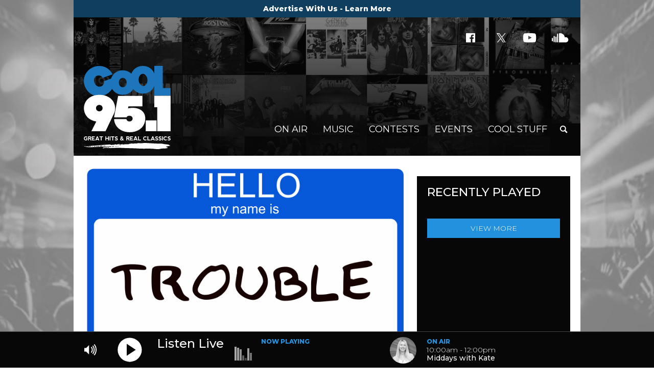

--- FILE ---
content_type: text/html; charset=utf-8
request_url: https://chatham.coolradio.ca/blogs/mornings/2022/06/you-have-a-pet-name-for-your-hunnie-but-did-you-know-they-might-not-like-that-name/
body_size: 9435
content:
<!doctype html>
<head>
	<meta charset="utf-8">
	<meta name="description" content="ps&#8230;if you have an answer for my OTHER question here&#8230;please let me know&#8230;TYMO@CoolRadio.ca ~Tymo">
	<meta name="viewport" content="width=device-width, initial-scale=1">
	<title>95.1 Cool FM</title>
	<meta property="og:title" content="You Have A Pet Name For Your Hunnie&#8230;but Did You Know&#8230;they Might Not LIKE That Name!" />
	<meta property="og:url" content="http://chatham.coolradio.ca/blogs/mornings/2022/06/you-have-a-pet-name-for-your-hunnie-but-did-you-know-they-might-not-like-that-name/" />
	<meta property="og:image" content="https://storage.briwebapp.net/2022/06/e16d17bc-canstockphoto7839734.jpg" />
	<meta property="og:type" content="website" />
	<meta property="og:description" content="ps&#8230;if you have an answer for my OTHER question here&#8230;please let me know&#8230;TYMO@CoolRadio.ca ~Tymo" />
	
	<link rel="stylesheet" href="/ckuec.min.css">
	<link rel="author" href="humans.txt">
	<script src="https://ajax.googleapis.com/ajax/libs/jquery/2.2.4/jquery.min.js"></script>
	<script async src='https://www.googletagservices.com/tag/js/gpt.js'></script>
	<script async='async' src='//briwebapp.net/wp-content/plugins/gravityforms/js/jquery.json.min.js'></script>
	<script async='async' src='//briwebapp.net/wp-content/plugins/gravityforms/js/gravityforms.min.js'></script>
	<script type="text/javascript">
	  window._taboola = window._taboola || [];
	  _taboola.push({article:'auto'});
	  !function (e, f, u, i) {
	    if (!document.getElementById(i)){
	      e.async = 1;
	      e.src = u;
	      e.id = i;
	      f.parentNode.insertBefore(e, f);
	    }
	  }(document.createElement('script'),
	  document.getElementsByTagName('script')[0],
	  '//cdn.taboola.com/libtrc/blackburnradio-network/loader.js',
	  'tb_loader_script');
	  if(window.performance && typeof window.performance.mark == 'function')
	    {window.performance.mark('tbl_ic');}
	</script>
	<script>
		// WARNING: See the following for security issues around embedding JSON in HTML:
		// http://redux.js.org/recipes/ServerRendering.html#security-considerations
		window.__PRELOADED_STATE__ = {"config":{"site":"ckuec","name":"ckuec","title":"95.1 Cool FM","description":"","url":"https://chatham.coolradio.ca","wordpress":"https://briwebapp.net/ckuec","news":"https://cknewstoday.ca","gfmailchimpid":[1,1,2,3],"gforms":{"public":"389a92a993","private":"63b2b3dda749a96","domain":"briwebapp.net"},"stream":"https://blackburn-ais.leanstream.co/CKUEFM?args=web_01","streammp3":"https://blackburn-ais.leanstream.co/CKUEFM-MP3?args=web_02","RAtag":"CKUE-FM","timeline":"https://rdb.briwebapp.net:3000/timeline/CKUEFM","nowplaying":"/timeline/updates/CKUEFM","ws":"wss://rdb.briwebapp.net:3000","ga":"UA-2505284-37","gtm":"GTM-KPQTGQ3","alerts":"https://blackburnnews.com/alerts/?cat=chatham","alertslink":"https://blackburnnews.com/chatham/","nav":[{"title":"On Air","url":"/on-air","children":[{"title":"Mornings with Tymo","url":"/mornings"},{"title":"The Cool Ride Home with Dave Lockbaum","url":"/afternoons"},{"title":"No Repeat Workday","url":"/no-repeat-workday"}]},{"title":"Music","url":"/recently-played","children":[{"title":"Recently Played","url":"/recently-played"},{"title":"Request A Song","url":"/request-a-song"},{"title":"Radioplayer Canada","url":"/radioplayer-canada"}]},{"title":"Contests","url":"/contests","children":[{"title":"Latest Contests","url":"/contests"},{"title":"Cool Crew Newsletter","url":"/newsletter"},{"title":"Contest Rules & Regulations","url":"/contest-rules"}]},{"title":"Events","url":"/concerts-and-events/","children":[{"title":"Concerts","url":"/concerts/"},{"title":"Community Events","url":"http://myck.ca"},{"title":"Photos","url":"/photos/"},{"title":"Summer Road Crew","url":"/summer-road-crew/"}]},{"title":"Cool Stuff","url":"#","children":[{"title":"Tymo Tries Things","url":"/tymo-tries-things"},{"title":"Career Connect","url":"/career-connect"},{"title":"Business of the Month","url":"/category/business-of-the-month"},{"title":"Chatham-Kent Home Buyers Guide","url":"/chatham-kent-home-buyers-guide"}]},{"title":"News","url":"https://blackburnnews.com/chatham/","children":[{"title":"Cancellations","url":"https://blackburnnews.com/chatham/chatham-kent-closures/"},{"title":"Local News","url":"https://blackburnnews.com/chatham/"},{"title":"Local Weather","url":"https://blackburnnews.com/chatham/chatham-kent-weather/"}]}],"footernav":[{"title":"Contact Us","url":"/contact-us"},{"title":"Contest Rules","url":"/contest-rules"},{"title":"Terms of Use","url":"/terms-of-use"},{"title":"Privacy Policy","url":"/privacy-policy"},{"title":"Advertise With Us","url":"/advertise-with-us"},{"title":"Help","url":"http://blackburnradio.com/technical-support/"}],"social":{"facebook":"https://www.facebook.com/CoolRadioCanada","twitter":"https://twitter.com/coolradiocanada","youtube":"https://www.youtube.com/channel/UCL82Ohlb_WFw_1dYo6PV_Rw","soundcloud":"https://soundcloud.com/cool-radio-canada"},"homepage":[{"type":"posts","id":2,"limit":6}],"polls":{"visible":false,"sponsor":"","title":""},"background":"/25616356/CKUEFM_Background","sm_peel_link":"https://pubads.g.doubleclick.net/gampad/adx?iu=/25616356/CKUEC_SmPeel&sz=85x85&c=87654322tile=1","lg_peel_link":"https://pubads.g.doubleclick.net/gampad/adx?iu=/25616356/CKUEC_BgPeel&sz=350x350&c=87654322tile=1","headerad":"/25616356/CKUEFM_Global_Leaderboard","footerad":"/25616356/CKUEFM_Global_Leaderboard","boxad":"/25616356/CKUEFM_Global_MediumBox","buttonad":"/25616356/CKUEFM_Global_Button","featuread":"/25616356/CKUEFM_Global_Feature","prerollsponsored":true,"playersponsor":"/25616356/CKUEC_PlayerSponsor","preroll":"/25616356/CKUEC_ListenLive_Preroll","listenlive_leaderboard":"/25616356/CKUEFM_WebPlayer_Leaderboard","listenlive_boxad":"/25616356/CKUEFM_WebPlayer_MediumBox","sitemodal":false,"sitemodalad":"/25616356/CKUEFM_Site_Modal","redirects":[{"path":"/concerts","newPath":"/concerts/","type":301},{"path":"/community-events","newPath":"/community-events/","type":301},{"path":"/concerts-and-events","newPath":"/concerts-and-events/","type":301}],"logo":"ckuec.svg"},"home":null,"page":null,"post":{"post":{"id":15611,"date":"2022-06-22T09:45:32","date_gmt":"2022-06-22T13:45:32","guid":{"rendered":"https://briwebapp.net/ckuec/uncategorized/2022/06/you-have-a-pet-name-for-your-hunnie-but-did-you-know-they-might-not-like-that-name/"},"modified":"2022-06-22T09:45:32","modified_gmt":"2022-06-22T13:45:32","slug":"you-have-a-pet-name-for-your-hunnie-but-did-you-know-they-might-not-like-that-name","status":"publish","type":"post","link":"https://briwebapp.net/ckuec/blogs/mornings/2022/06/you-have-a-pet-name-for-your-hunnie-but-did-you-know-they-might-not-like-that-name/","title":{"rendered":"You Have A Pet Name For Your Hunnie&#8230;but Did You Know&#8230;they Might Not LIKE That Name!"},"content":{"rendered":"\u003cp>ps&#8230;if you have an answer for my OTHER question here&#8230;please let me know&#8230;TYMO@CoolRadio.ca\u003c/p>\n\u003cp>~Tymo\u003c/p>\n\u003cp>\u003ciframe loading=\"lazy\" width=\"900\" height=\"400\" scrolling=\"no\" frameborder=\"no\" src=\"https://w.soundcloud.com/player/?visual=true&#038;url=https%3A%2F%2Fapi.soundcloud.com%2Ftracks%2F1292232970&#038;show_artwork=true&#038;maxheight=1000&#038;maxwidth=900\">\u003c/iframe>\u003c/p>\n","protected":false},"excerpt":{"rendered":"ps&#8230;if you have an answer for my OTHER question here&#8230;please let me know&#8230;TYMO@CoolRadio.ca ~Tymo","protected":false},"author":44,"featured_media":15612,"comment_status":"closed","ping_status":"closed","sticky":false,"template":"","format":"standard","meta":{"featured_img_display":"Yes","footnotes":""},"categories":[3,22],"tags":[],"class_list":["post-15611","post","type-post","status-publish","format-standard","has-post-thumbnail","hentry","category-mornings","category-the-game"],"publishpress_future_action":{"enabled":false,"date":"2025-12-29 11:07:09","action":"change-status","newStatus":"draft","terms":[],"taxonomy":"category","extraData":[]},"publishpress_future_workflow_manual_trigger":{"enabledWorkflows":[]},"next":{"id":15623,"slug":"they-say-that-this-is-the-latest-flying-car-the-wave-of-our-future","link":"/blogs/mornings/2022/06/they-say-that-this-is-the-latest-flying-car-the-wave-of-our-future/"},"previous":{"id":15609,"slug":"one-of-your-favourite-tv-shows-is-making-a-comeback-in-a-rather-unusual-way-tho","link":"/blogs/mornings/2022/06/one-of-your-favourite-tv-shows-is-making-a-comeback-in-a-rather-unusual-way-tho/"},"react_link":"https://chatham.coolradio.ca/blogs/mornings/2022/06/you-have-a-pet-name-for-your-hunnie-but-did-you-know-they-might-not-like-that-name/","_links":{"self":[{"href":"https://briwebapp.net/ckuec/wp-json/wp/v2/posts/15611","targetHints":{"allow":["GET"]}}],"collection":[{"href":"https://briwebapp.net/ckuec/wp-json/wp/v2/posts"}],"about":[{"href":"https://briwebapp.net/ckuec/wp-json/wp/v2/types/post"}],"author":[{"embeddable":true,"href":"https://briwebapp.net/ckuec/wp-json/wp/v2/users/44"}],"replies":[{"embeddable":true,"href":"https://briwebapp.net/ckuec/wp-json/wp/v2/comments?post=15611"}],"version-history":[{"count":0,"href":"https://briwebapp.net/ckuec/wp-json/wp/v2/posts/15611/revisions"}],"wp:featuredmedia":[{"embeddable":true,"href":"https://briwebapp.net/ckuec/wp-json/wp/v2/media/15612"}],"wp:attachment":[{"href":"https://briwebapp.net/ckuec/wp-json/wp/v2/media?parent=15611"}],"wp:term":[{"taxonomy":"category","embeddable":true,"href":"https://briwebapp.net/ckuec/wp-json/wp/v2/categories?post=15611"},{"taxonomy":"post_tag","embeddable":true,"href":"https://briwebapp.net/ckuec/wp-json/wp/v2/tags?post=15611"}],"curies":[{"name":"wp","href":"https://api.w.org/{rel}","templated":true}]},"_embedded":{"author":[{"id":44,"name":"Dave Tymo","url":"","description":"","link":"https://briwebapp.net/ckuec/author/dtymo/","slug":"dtymo","avatar_urls":{"24":"https://secure.gravatar.com/avatar/91ee3ed382f46182a9ae2813e4713103e945cb2b88ee924f57ce90863bdc99e2?s=24&d=mm&r=g","48":"https://secure.gravatar.com/avatar/91ee3ed382f46182a9ae2813e4713103e945cb2b88ee924f57ce90863bdc99e2?s=48&d=mm&r=g","96":"https://secure.gravatar.com/avatar/91ee3ed382f46182a9ae2813e4713103e945cb2b88ee924f57ce90863bdc99e2?s=96&d=mm&r=g"},"_links":{"self":[{"href":"https://briwebapp.net/ckuec/wp-json/wp/v2/users/44","targetHints":{"allow":["GET"]}}],"collection":[{"href":"https://briwebapp.net/ckuec/wp-json/wp/v2/users"}]}}],"wp:featuredmedia":[{"id":15612,"date":"2022-06-22T09:45:33","slug":"canstockphoto7839734","type":"attachment","link":"https://briwebapp.net/ckuec/blogs/mornings/2022/06/you-have-a-pet-name-for-your-hunnie-but-did-you-know-they-might-not-like-that-name/attachment/canstockphoto7839734/","title":{"rendered":"canstockphoto7839734"},"author":44,"featured_media":0,"publishpress_future_workflow_manual_trigger":{"enabledWorkflows":[]},"caption":{"rendered":""},"alt_text":"","media_type":"image","mime_type":"image/jpeg","media_details":{"width":3000,"height":1800,"file":"2022/06/e16d17bc-canstockphoto7839734.jpg","sizes":{"thumbnail":{"file":"e16d17bc-canstockphoto7839734-150x150.jpg","width":150,"height":150,"gs_name":"2022/06/e16d17bc-canstockphoto7839734-150x150.jpg","gs_link":"https://storage.briwebapp.net/2022/06/e16d17bc-canstockphoto7839734-150x150.jpg","mime_type":"image/jpeg","source_url":"https://storage.briwebapp.net/2022/06/e16d17bc-canstockphoto7839734-150x150.jpg"},"medium":{"file":"e16d17bc-canstockphoto7839734-300x168.jpg","width":300,"height":168,"gs_name":"2022/06/e16d17bc-canstockphoto7839734-300x168.jpg","gs_link":"https://storage.briwebapp.net/2022/06/e16d17bc-canstockphoto7839734-300x168.jpg","mime_type":"image/jpeg","source_url":"https://storage.briwebapp.net/2022/06/e16d17bc-canstockphoto7839734-300x168.jpg"},"medium_large":{"file":"e16d17bc-canstockphoto7839734-768x461.jpg","width":768,"height":461,"gs_name":"2022/06/e16d17bc-canstockphoto7839734-768x461.jpg","gs_link":"https://storage.briwebapp.net/2022/06/e16d17bc-canstockphoto7839734-768x461.jpg","mime_type":"image/jpeg","source_url":"https://storage.briwebapp.net/2022/06/e16d17bc-canstockphoto7839734-768x461.jpg"},"large":{"file":"e16d17bc-canstockphoto7839734-695x417.jpg","width":695,"height":417,"gs_name":"2022/06/e16d17bc-canstockphoto7839734-695x417.jpg","gs_link":"https://storage.briwebapp.net/2022/06/e16d17bc-canstockphoto7839734-695x417.jpg","mime_type":"image/jpeg","source_url":"https://storage.briwebapp.net/2022/06/e16d17bc-canstockphoto7839734-695x417.jpg"},"small":{"file":"e16d17bc-canstockphoto7839734-150x150.jpg","width":150,"height":150,"mime_type":"image/jpeg","source_url":"https://storage.briwebapp.net/2022/06/e16d17bc-canstockphoto7839734-150x150.jpg"},"full":{"file":"e16d17bc-canstockphoto7839734.jpg","width":3000,"height":1800,"mime_type":"image/jpeg","source_url":"https://storage.briwebapp.net/2022/06/e16d17bc-canstockphoto7839734.jpg"}},"image_meta":{"aperture":"0","credit":"mybaitshop","camera":"","caption":"","created_timestamp":"0","copyright":"[ File # csp7839734, License # 12268315 ]\nLicensed through https://www.canstockphoto.com in accordance with the End User License Agreement (https://www.canstockphoto.com/eula/DqtX/)\n(c) Can Stock Photo Inc. / mybaitshop","focal_length":"0","iso":"0","shutter_speed":"0","title":"","orientation":"0","keywords":[]},"gs_link":"https://storage.briwebapp.net/2022/06/e16d17bc-canstockphoto7839734.jpg","gs_name":"2022/06/e16d17bc-canstockphoto7839734.jpg","gs_bucket":"storage.briwebapp.net"},"source_url":"https://storage.briwebapp.net/2022/06/e16d17bc-canstockphoto7839734.jpg","_links":{"self":[{"href":"https://briwebapp.net/ckuec/wp-json/wp/v2/media/15612","targetHints":{"allow":["GET"]}}],"collection":[{"href":"https://briwebapp.net/ckuec/wp-json/wp/v2/media"}],"about":[{"href":"https://briwebapp.net/ckuec/wp-json/wp/v2/types/attachment"}],"author":[{"embeddable":true,"href":"https://briwebapp.net/ckuec/wp-json/wp/v2/users/44"}],"replies":[{"embeddable":true,"href":"https://briwebapp.net/ckuec/wp-json/wp/v2/comments?post=15612"}],"wp:attached-to":[{"embeddable":true,"post_type":"post","id":15611,"href":"https://briwebapp.net/ckuec/wp-json/wp/v2/posts/15611"}],"curies":[{"name":"wp","href":"https://api.w.org/{rel}","templated":true}]}}],"wp:term":[[{"id":3,"link":"https://briwebapp.net/ckuec/category/blogs/mornings/","name":"Mornings","slug":"mornings","taxonomy":"category","_links":{"self":[{"href":"https://briwebapp.net/ckuec/wp-json/wp/v2/categories/3","targetHints":{"allow":["GET"]}}],"collection":[{"href":"https://briwebapp.net/ckuec/wp-json/wp/v2/categories"}],"about":[{"href":"https://briwebapp.net/ckuec/wp-json/wp/v2/taxonomies/category"}],"up":[{"embeddable":true,"href":"https://briwebapp.net/ckuec/wp-json/wp/v2/categories/2"}],"wp:post_type":[{"href":"https://briwebapp.net/ckuec/wp-json/wp/v2/posts?categories=3"}],"curies":[{"name":"wp","href":"https://api.w.org/{rel}","templated":true}]}},{"id":22,"link":"https://briwebapp.net/ckuec/category/blogs/the-game/","name":"The Game","slug":"the-game","taxonomy":"category","_links":{"self":[{"href":"https://briwebapp.net/ckuec/wp-json/wp/v2/categories/22","targetHints":{"allow":["GET"]}}],"collection":[{"href":"https://briwebapp.net/ckuec/wp-json/wp/v2/categories"}],"about":[{"href":"https://briwebapp.net/ckuec/wp-json/wp/v2/taxonomies/category"}],"up":[{"embeddable":true,"href":"https://briwebapp.net/ckuec/wp-json/wp/v2/categories/2"}],"wp:post_type":[{"href":"https://briwebapp.net/ckuec/wp-json/wp/v2/posts?categories=22"}],"curies":[{"name":"wp","href":"https://api.w.org/{rel}","templated":true}]}}],[]]}},"category":{"id":3,"count":2976,"description":"Mornings with Tymo","link":"https://briwebapp.net/ckuec/category/blogs/mornings/","name":"Mornings","slug":"mornings","taxonomy":"category","parent":2,"meta":[],"_links":{"self":[{"href":"https://briwebapp.net/ckuec/wp-json/wp/v2/categories/3","targetHints":{"allow":["GET"]}}],"collection":[{"href":"https://briwebapp.net/ckuec/wp-json/wp/v2/categories"}],"about":[{"href":"https://briwebapp.net/ckuec/wp-json/wp/v2/taxonomies/category"}],"up":[{"embeddable":true,"href":"https://briwebapp.net/ckuec/wp-json/wp/v2/categories/2"}],"wp:post_type":[{"href":"https://briwebapp.net/ckuec/wp-json/wp/v2/posts?categories=3"}],"curies":[{"name":"wp","href":"https://api.w.org/{rel}","templated":true}]}},"parent":{"id":2,"count":257,"description":"","link":"https://briwebapp.net/ckuec/category/blogs/","name":"Blogs","slug":"blogs","taxonomy":"category","parent":0,"meta":[],"_links":{"self":[{"href":"https://briwebapp.net/ckuec/wp-json/wp/v2/categories/2","targetHints":{"allow":["GET"]}}],"collection":[{"href":"https://briwebapp.net/ckuec/wp-json/wp/v2/categories"}],"about":[{"href":"https://briwebapp.net/ckuec/wp-json/wp/v2/taxonomies/category"}],"wp:post_type":[{"href":"https://briwebapp.net/ckuec/wp-json/wp/v2/posts?categories=2"}],"curies":[{"name":"wp","href":"https://api.w.org/{rel}","templated":true}]}}},"og":{"title":"You Have A Pet Name For Your Hunnie&#8230;but Did You Know&#8230;they Might Not LIKE That Name!","description":"ps&#8230;if you have an answer for my OTHER question here&#8230;please let me know&#8230;TYMO@CoolRadio.ca ~Tymo","image":"https://storage.briwebapp.net/2022/06/e16d17bc-canstockphoto7839734.jpg","tags":""}}
		var googletag = googletag || {};
		googletag.cmd = googletag.cmd || [];
	</script>
	<script type="text/javascript" src="//script.crazyegg.com/pages/scripts/0048/4684.js" async="async"></script>
</head>
<body>
	<div id="root"><div id="app"><div><div></div></div><a id="advertise-link" href="/advertise-with-us">Advertise With Us - Learn More</a><div id="header"><div class="header-logo-con"><a href="/"><img id="logo" src="/img/ckuec/ckuec.svg" alt=""/></a></div></div><div id="single-post-template"><div id="single-post-main"><div class="single-post-main-inner"><img src="https://storage.briwebapp.net/2022/06/e16d17bc-canstockphoto7839734.jpg" class="vid-img"/><h1>You Have A Pet Name For Your Hunnie…but Did You Know…they Might Not LIKE That Name!</h1><div class="author-wrapper"><p class="author">By: <!-- -->Dave Tymo</p><p class="date">22<!-- -->/<!-- -->6<!-- -->/<!-- -->2022</p><a class="show" href="/category/blogs/mornings/">Mornings with Tymo</a></div><div class="social-sharing-con"><div class="social-sharing-icon"><button link="You Have A Pet Name For Your Hunnie…but Did You Know…they Might Not LIKE That Name!" aria-label="facebook" class="react-share__ShareButton" style="background-color:transparent;border:none;padding:0;font:inherit;color:inherit;cursor:pointer"><svg viewBox="0 0 64 64" width="64" height="64"><rect width="64" height="64" rx="0" ry="0" fill="#3b5998"></rect><path d="M34.1,47V33.3h4.6l0.7-5.3h-5.3v-3.4c0-1.5,0.4-2.6,2.6-2.6l2.8,0v-4.8c-0.5-0.1-2.2-0.2-4.1-0.2 c-4.1,0-6.9,2.5-6.9,7V28H24v5.3h4.6V47H34.1z" fill="white"></path></svg></button></div><div class="social-sharing-icon"><button aria-label="twitter" class="react-share__ShareButton" style="background-color:transparent;border:none;padding:0;font:inherit;color:inherit;cursor:pointer"><svg viewBox="0 0 64 64" width="64" height="64"><rect width="64" height="64" rx="0" ry="0" fill="#00aced"></rect><path d="M48,22.1c-1.2,0.5-2.4,0.9-3.8,1c1.4-0.8,2.4-2.1,2.9-3.6c-1.3,0.8-2.7,1.3-4.2,1.6 C41.7,19.8,40,19,38.2,19c-3.6,0-6.6,2.9-6.6,6.6c0,0.5,0.1,1,0.2,1.5c-5.5-0.3-10.3-2.9-13.5-6.9c-0.6,1-0.9,2.1-0.9,3.3 c0,2.3,1.2,4.3,2.9,5.5c-1.1,0-2.1-0.3-3-0.8c0,0,0,0.1,0,0.1c0,3.2,2.3,5.8,5.3,6.4c-0.6,0.1-1.1,0.2-1.7,0.2c-0.4,0-0.8,0-1.2-0.1 c0.8,2.6,3.3,4.5,6.1,4.6c-2.2,1.8-5.1,2.8-8.2,2.8c-0.5,0-1.1,0-1.6-0.1c2.9,1.9,6.4,2.9,10.1,2.9c12.1,0,18.7-10,18.7-18.7 c0-0.3,0-0.6,0-0.8C46,24.5,47.1,23.4,48,22.1z" fill="white"></path></svg></button></div><div class="social-sharing-icon"><button aria-label="linkedin" class="react-share__ShareButton" style="background-color:transparent;border:none;padding:0;font:inherit;color:inherit;cursor:pointer"><svg viewBox="0 0 64 64" width="64" height="64"><rect width="64" height="64" rx="0" ry="0" fill="#007fb1"></rect><path d="M20.4,44h5.4V26.6h-5.4V44z M23.1,18c-1.7,0-3.1,1.4-3.1,3.1c0,1.7,1.4,3.1,3.1,3.1 c1.7,0,3.1-1.4,3.1-3.1C26.2,19.4,24.8,18,23.1,18z M39.5,26.2c-2.6,0-4.4,1.4-5.1,2.8h-0.1v-2.4h-5.2V44h5.4v-8.6 c0-2.3,0.4-4.5,3.2-4.5c2.8,0,2.8,2.6,2.8,4.6V44H46v-9.5C46,29.8,45,26.2,39.5,26.2z" fill="white"></path></svg></button></div><div class="social-sharing-icon"><button aria-label="pinterest" class="react-share__ShareButton" style="background-color:transparent;border:none;padding:0;font:inherit;color:inherit;cursor:pointer"><svg viewBox="0 0 64 64" width="64" height="64"><rect width="64" height="64" rx="0" ry="0" fill="#cb2128"></rect><path d="M32,16c-8.8,0-16,7.2-16,16c0,6.6,3.9,12.2,9.6,14.7c0-1.1,0-2.5,0.3-3.7 c0.3-1.3,2.1-8.7,2.1-8.7s-0.5-1-0.5-2.5c0-2.4,1.4-4.1,3.1-4.1c1.5,0,2.2,1.1,2.2,2.4c0,1.5-0.9,3.7-1.4,5.7 c-0.4,1.7,0.9,3.1,2.5,3.1c3,0,5.1-3.9,5.1-8.5c0-3.5-2.4-6.1-6.7-6.1c-4.9,0-7.9,3.6-7.9,7.7c0,1.4,0.4,2.4,1.1,3.1 c0.3,0.3,0.3,0.5,0.2,0.9c-0.1,0.3-0.3,1-0.3,1.3c-0.1,0.4-0.4,0.6-0.8,0.4c-2.2-0.9-3.3-3.4-3.3-6.1c0-4.5,3.8-10,11.4-10 c6.1,0,10.1,4.4,10.1,9.2c0,6.3-3.5,11-8.6,11c-1.7,0-3.4-0.9-3.9-2c0,0-0.9,3.7-1.1,4.4c-0.3,1.2-1,2.5-1.6,3.4 c1.4,0.4,3,0.7,4.5,0.7c8.8,0,16-7.2,16-16C48,23.2,40.8,16,32,16z" fill="white"></path></svg></button></div><div class="social-sharing-icon"><button aria-label="reddit" class="react-share__ShareButton" style="background-color:transparent;border:none;padding:0;font:inherit;color:inherit;cursor:pointer"><svg viewBox="0 0 64 64" width="64" height="64"><rect width="64" height="64" rx="0" ry="0" fill="#ff4500"></rect><path d="m 52.8165,31.942362 c 0,-2.4803 -2.0264,-4.4965 -4.5169,-4.4965 -1.2155,0 -2.3171,0.4862 -3.128,1.2682 -3.077,-2.0247 -7.2403,-3.3133 -11.8507,-3.4782 l 2.5211,-7.9373 6.8272,1.5997 -0.0102,0.0986 c 0,2.0281 1.6575,3.6771 3.6958,3.6771 2.0366,0 3.6924,-1.649 3.6924,-3.6771 0,-2.0281 -1.6575,-3.6788 -3.6924,-3.6788 -1.564,0 -2.8968,0.9758 -3.4357,2.3443 l -7.3593,-1.7255 c -0.3213,-0.0782 -0.6477,0.1071 -0.748,0.4233 L 32,25.212062 c -4.8246,0.0578 -9.1953,1.3566 -12.41,3.4425 -0.8058,-0.7446 -1.8751,-1.2104 -3.0583,-1.2104 -2.4905,0 -4.5152,2.0179 -4.5152,4.4982 0,1.649 0.9061,3.0787 2.2389,3.8607 -0.0884,0.4794 -0.1462,0.9639 -0.1462,1.4569 0,6.6487 8.1736,12.0581 18.2223,12.0581 10.0487,0 18.224,-5.4094 18.224,-12.0581 0,-0.4658 -0.0493,-0.9248 -0.1275,-1.377 1.4144,-0.7599 2.3885,-2.2304 2.3885,-3.9406 z m -29.2808,3.0872 c 0,-1.4756 1.207,-2.6775 2.6894,-2.6775 1.4824,0 2.6877,1.2019 2.6877,2.6775 0,1.4756 -1.2053,2.6758 -2.6877,2.6758 -1.4824,0 -2.6894,-1.2002 -2.6894,-2.6758 z m 15.4037,7.9373 c -1.3549,1.3481 -3.4816,2.0043 -6.5008,2.0043 l -0.0221,-0.0051 -0.0221,0.0051 c -3.0209,0 -5.1476,-0.6562 -6.5008,-2.0043 -0.2465,-0.2448 -0.2465,-0.6443 0,-0.8891 0.2465,-0.2465 0.6477,-0.2465 0.8942,0 1.105,1.0999 2.9393,1.6337 5.6066,1.6337 l 0.0221,0.0051 0.0221,-0.0051 c 2.6673,0 4.5016,-0.5355 5.6066,-1.6354 0.2465,-0.2465 0.6477,-0.2448 0.8942,0 0.2465,0.2465 0.2465,0.6443 0,0.8908 z m -0.3213,-5.2615 c -1.4824,0 -2.6877,-1.2002 -2.6877,-2.6758 0,-1.4756 1.2053,-2.6775 2.6877,-2.6775 1.4824,0 2.6877,1.2019 2.6877,2.6775 0,1.4756 -1.2053,2.6758 -2.6877,2.6758 z" fill="white"></path></svg></button></div><div class="social-sharing-icon"><button aria-label="whatsapp" class="react-share__ShareButton" style="background-color:transparent;border:none;padding:0;font:inherit;color:inherit;cursor:pointer"><svg viewBox="0 0 64 64" width="64" height="64"><rect width="64" height="64" rx="0" ry="0" fill="#25D366"></rect><path d="m42.32286,33.93287c-0.5178,-0.2589 -3.04726,-1.49644 -3.52105,-1.66732c-0.4712,-0.17346 -0.81554,-0.2589 -1.15987,0.2589c-0.34175,0.51004 -1.33075,1.66474 -1.63108,2.00648c-0.30032,0.33658 -0.60064,0.36247 -1.11327,0.12945c-0.5178,-0.2589 -2.17994,-0.80259 -4.14759,-2.56312c-1.53269,-1.37217 -2.56312,-3.05503 -2.86603,-3.57283c-0.30033,-0.5178 -0.03366,-0.80259 0.22524,-1.06149c0.23301,-0.23301 0.5178,-0.59547 0.7767,-0.90616c0.25372,-0.31068 0.33657,-0.5178 0.51262,-0.85437c0.17088,-0.36246 0.08544,-0.64725 -0.04402,-0.90615c-0.12945,-0.2589 -1.15987,-2.79613 -1.58964,-3.80584c-0.41424,-1.00971 -0.84142,-0.88027 -1.15987,-0.88027c-0.29773,-0.02588 -0.64208,-0.02588 -0.98382,-0.02588c-0.34693,0 -0.90616,0.12945 -1.37736,0.62136c-0.4712,0.5178 -1.80194,1.76053 -1.80194,4.27186c0,2.51134 1.84596,4.945 2.10227,5.30747c0.2589,0.33657 3.63497,5.51458 8.80262,7.74113c1.23237,0.5178 2.1903,0.82848 2.94111,1.08738c1.23237,0.38836 2.35599,0.33657 3.24402,0.20712c0.99159,-0.15534 3.04985,-1.24272 3.47963,-2.45956c0.44013,-1.21683 0.44013,-2.22654 0.31068,-2.45955c-0.12945,-0.23301 -0.46601,-0.36247 -0.98382,-0.59548m-9.40068,12.84407l-0.02589,0c-3.05503,0 -6.08417,-0.82849 -8.72495,-2.38189l-0.62136,-0.37023l-6.47252,1.68286l1.73463,-6.29129l-0.41424,-0.64725c-1.70875,-2.71846 -2.6149,-5.85116 -2.6149,-9.07706c0,-9.39809 7.68934,-17.06155 17.15993,-17.06155c4.58253,0 8.88029,1.78642 12.11655,5.02268c3.23625,3.21036 5.02267,7.50812 5.02267,12.06476c-0.0078,9.3981 -7.69712,17.06155 -17.14699,17.06155m14.58906,-31.58846c-3.93529,-3.80584 -9.1133,-5.95471 -14.62789,-5.95471c-11.36055,0 -20.60848,9.2065 -20.61625,20.52564c0,3.61684 0.94757,7.14565 2.75211,10.26282l-2.92557,10.63564l10.93337,-2.85309c3.0136,1.63108 6.4052,2.4958 9.85634,2.49839l0.01037,0c11.36574,0 20.61884,-9.2091 20.62403,-20.53082c0,-5.48093 -2.14111,-10.64081 -6.03239,-14.51915" fill="white"></path></svg></button></div></div><div class="content"><p>ps…if you have an answer for my OTHER question here…please let me know…<a href="/cdn-cgi/l/email-protection" class="__cf_email__" data-cfemail="75212c383a35361a1a192714111c1a5b1614">[email&#160;protected]</a></p>
<p>~Tymo</p>
<p><iframe loading="lazy" width="900" height="400" scrolling="no" frameBorder="no" src="https://w.soundcloud.com/player/?visual=true&amp;url=https%3A%2F%2Fapi.soundcloud.com%2Ftracks%2F1292232970&amp;show_artwork=true&amp;maxheight=1000&amp;maxwidth=900"></iframe></p>
<a href="/blogs/mornings/2022/06/one-of-your-favourite-tv-shows-is-making-a-comeback-in-a-rather-unusual-way-tho/"><span class="shortcode_button small color1 previous-button">Previous Post</span></a><a href="/blogs/mornings/2022/06/they-say-that-this-is-the-latest-flying-car-the-wave-of-our-future/"><span class="shortcode_button small color1 next-button">Next Post</span></a></div><div id="taboola-below-article-thumbnails"></div></div></div><div id="sidebar"><div></div><div id="recently-played" class="alt"><h3>Recently Played</h3><ul><div></div></ul><div class="more-button-con"><a href="/recently-played"><button>View More</button></a></div></div><div><div class="pages-button-con"><div></div><div></div></div><div class="pages-button-con"><div></div><div></div></div></div><form id="mailchimp-signup" class="alt"><h3>Subscribe to our Newsletter</h3><p>Get the latest news &amp; contests direct to your inbox.</p><div class="nameCon"><input type="text" name="firstname" placeholder="First Name" value=""/><input type="text" name="lastname" placeholder="Last Name" value=""/></div><input type="email" name="email" placeholder="Email" value=""/><button type="submit">Sign Up</button><div class="loader-con"></div><span class="error"></span></form><div id="scroll-ad"><div></div></div></div></div><div id="footer"><div id="footer-ad-wrapper"><ins class=" adsbygoogle" style="display:block" data-ad-client="ca-pub-5653276762539651" data-ad-slot="9647371855" data-ad-layout="" data-ad-layout-key="" data-ad-format="auto" data-full-width-responsive="false"></ins></div><div class="footer-inner"><ul class="social-icons"><li><a target="_blank" href="https://www.facebook.com/CoolRadioCanada"><svg xmlns="http://www.w3.org/2000/svg" viewBox="0 0 48 48" height="20px"><path fill="white" class="social-icon" d="M25.64,48h-23A2.65,2.65,0,0,1,0,45.35V2.65A2.65,2.65,0,0,1,2.65,0h42.7A2.65,2.65,0,0,1,48,2.65v42.7A2.65,2.65,0,0,1,45.35,48H33.12V29.41h6.24l.93-7.24H33.12V17.54c0-2.1.58-3.53,3.59-3.53h3.84V7.54A51.28,51.28,0,0,0,35,7.25c-5.53,0-9.32,3.38-9.32,9.58v5.34H19.38v7.24h6.26V48Z"></path></svg></a></li><li style="height:18px"><a target="_blank" href="https://twitter.com/coolradiocanada"><svg width="100%" height="100%" viewBox="0 0 24 24"><g transform="matrix(2.44141,0,0,2.44141,-7.32422,-6.98242)"><g id="Layer_1-2"><g><g><path d="M8.554,6.636L11.07,3.71L11.8,2.86L12.65,2.86L8.934,7.186L12.28,12.05L13,13.09L10.05,13.09L9.85,12.8L7.298,9.092L3.85,13.1L3,13.1L6.918,8.542L6.91,8.53L3.72,3.9L3,2.86L5.95,2.86L8.55,6.63L8.554,6.636ZM8.48,7.7L8.1,7.15L5.6,3.52L4.27,3.52L7.36,8.01L7.368,8.022L7.37,8.02L7.484,8.19L7.74,8.56L10.4,12.43L10.4,12.42L11.73,12.42L8.48,7.7Z" fill="white"></path></g></g></g></g></svg></a></li><li><a target="_blank" href="https://www.youtube.com/channel/UCL82Ohlb_WFw_1dYo6PV_Rw"><svg xmlns="http://www.w3.org/2000/svg" viewBox="0 0 48 34" height="20px"><path fill="white" class="social-icon" d="M19,23.27V9.69L32,16.5ZM47.52,7.33S47.05,4,45.61,2.54a6.83,6.83,0,0,0-4.81-2C34.09,0,24,0,24,0h0S13.91,0,7.2.49a6.83,6.83,0,0,0-4.81,2C.95,4,.48,7.33.48,7.33A73.64,73.64,0,0,0,0,15.16v3.67a73.6,73.6,0,0,0,.48,7.82S.95,30,2.39,31.45c1.83,1.93,4.23,1.87,5.29,2.07C11.52,33.89,24,34,24,34s10.09,0,16.8-.5a6.84,6.84,0,0,0,4.81-2c1.44-1.47,1.91-4.8,1.91-4.8A73.6,73.6,0,0,0,48,18.83V15.16a73.64,73.64,0,0,0-.48-7.82Z"></path></svg></a></li><li><a target="_blank" href="https://soundcloud.com/cool-radio-canada"><svg xmlns="http://www.w3.org/2000/svg" viewBox="0 0 48 27" height="20px"><path d="M0,22.15a1.58,1.58,0,0,0,.65,1.37A1.75,1.75,0,0,0,2,23.85a1.56,1.56,0,0,0,1-.5,2,2,0,0,0,.28-1.2V15.58a1.63,1.63,0,0,0-.48-1.19,1.58,1.58,0,0,0-1.17-.49,1.56,1.56,0,0,0-1.15.49A1.63,1.63,0,0,0,0,15.58v6.57ZM5.14,25a1.13,1.13,0,0,0,.46,1,2,2,0,0,0,1.17.33A2,2,0,0,0,8,25.95a1.13,1.13,0,0,0,.46-1V9.65a1.6,1.6,0,0,0-.48-1.17A1.58,1.58,0,0,0,6.77,8a1.56,1.56,0,0,0-1.15.49,1.6,1.6,0,0,0-.48,1.17V25Zm5.11.72a1.12,1.12,0,0,0,.47,1,2.06,2.06,0,0,0,1.21.33,2,2,0,0,0,1.17-.33,1.13,1.13,0,0,0,.46-1v-14a1.67,1.67,0,0,0-.48-1.2,1.54,1.54,0,0,0-1.15-.5,1.6,1.6,0,0,0-1.18.5,1.65,1.65,0,0,0-.49,1.2v14Zm5.14.07Q15.39,27,17,27t1.65-1.25V3.1q0-1.9-1.14-2.15a1.59,1.59,0,0,0-1.45.43,2.14,2.14,0,0,0-.71,1.72V25.75Zm5.23.66V1.77q0-1.18.69-1.4a12.59,12.59,0,0,1,3-.36,12.94,12.94,0,0,1,6.37,1.63,13.19,13.19,0,0,1,4.77,4.45,13.39,13.39,0,0,1,2.11,6.22A7.49,7.49,0,0,1,45.78,14,7.38,7.38,0,0,1,48,19.34a7.41,7.41,0,0,1-2.22,5.41A7.23,7.23,0,0,1,40.45,27L21,27a.52.52,0,0,1-.3-.25.68.68,0,0,1-.1-.32Z" fill="white" class="social-icon"></path></svg></a></li></ul><a target="_blank" rel="noopener noreferrer" href="https://blackburnmedia.ca/"><img src="/img/bmi-logo.svg" class="bmi-logo"/></a><p>Copyright © 2025 Blackburn Media Inc.— All Rights Reserved</p></div></div><div id="music-player-wrapper"><div id="music-player"><button class="play-btn"><svg xmlns="http://www.w3.org/2000/svg" width="67" height="64" viewBox="0 0 67 64"><path fill="#FFF" id="PLAY_BTN" data-name="PLAY BTN" d="M34,4A28,28,0,1,0,62,32,28.083,28.083,0,0,0,34,4ZM27,46V18L48,32Z"></path></svg></button><div id="music-bars"><div class="bar"></div><div class="bar"></div><div class="bar"></div><div class="bar"></div><div class="bar"></div><div class="bar"></div><div class="bar"></div></div><div id="now-playing"><h3>Now Playing</h3><ul><div></div></ul></div></div></div></div><div></div></div>
	<script data-cfasync="false" src="/cdn-cgi/scripts/5c5dd728/cloudflare-static/email-decode.min.js"></script><script type="text/javascript" src="//imasdk.googleapis.com/js/sdkloader/ima3.js"></script>
	<script async="" defer="defer" src="//platform.instagram.com/en_US/embeds.js"></script>
	<script async src="https://www.tiktok.com/embed.js"></script>
	<script src="/main.bundle.js"></script>
	<script async src="//pagead2.googlesyndication.com/pagead/js/adsbygoogle.js"></script>
</body>


--- FILE ---
content_type: text/html; charset=utf-8
request_url: https://www.google.com/recaptcha/api2/aframe
body_size: 265
content:
<!DOCTYPE HTML><html><head><meta http-equiv="content-type" content="text/html; charset=UTF-8"></head><body><script nonce="2SNbeGRI_6XvEaliiqtV6g">/** Anti-fraud and anti-abuse applications only. See google.com/recaptcha */ try{var clients={'sodar':'https://pagead2.googlesyndication.com/pagead/sodar?'};window.addEventListener("message",function(a){try{if(a.source===window.parent){var b=JSON.parse(a.data);var c=clients[b['id']];if(c){var d=document.createElement('img');d.src=c+b['params']+'&rc='+(localStorage.getItem("rc::a")?sessionStorage.getItem("rc::b"):"");window.document.body.appendChild(d);sessionStorage.setItem("rc::e",parseInt(sessionStorage.getItem("rc::e")||0)+1);localStorage.setItem("rc::h",'1766419638577');}}}catch(b){}});window.parent.postMessage("_grecaptcha_ready", "*");}catch(b){}</script></body></html>

--- FILE ---
content_type: text/css; charset=UTF-8
request_url: https://chatham.coolradio.ca/ckuec.min.css
body_size: 15765
content:
@import url("https://fonts.googleapis.com/css?family=Montserrat:300,300i,400,400i,500,500i,800,800i");html,body,div,span,applet,object,iframe,h1,h2,.event-element .info-con p,.event-element .info-con .toggle .toggle-content,.toggle .event-element .info-con .toggle-content,.event-element .info-con .tabs-wrapper .tabs-container,.tabs-wrapper .event-element .info-con .tabs-container,h3,h4,h5,h6,p,.toggle .toggle-content,.tabs-wrapper .tabs-container,blockquote,pre,a,abbr,acronym,address,big,cite,code,del,dfn,em,img,ins,kbd,q,s,samp,small,strike,strong,sub,sup,tt,var,b,u,i,center,dl,dt,dd,ol,ul,li,fieldset,form,label,legend,table,caption,tbody,tfoot,thead,tr,th,td,article,aside,canvas,details,embed,figure,figcaption,footer,header,hgroup,menu,nav,output,ruby,section,summary,time,mark,audio,video{margin:0;padding:0;border:0;font-size:100%;font:inherit;vertical-align:baseline}article,aside,details,figcaption,figure,footer,header,hgroup,menu,nav,section{display:block}body{line-height:1}ol,ul{list-style:none}blockquote,q{quotes:none}blockquote:before,blockquote:after,q:before,q:after{content:'';content:none}table{border-collapse:collapse;border-spacing:0}input{border-radius:0}#header{background-image:url("/img/ckuec/header.jpg")}#root{background-image:url("/img/ckuec/background.jpg");background-repeat:no-repeat;background-attachment:fixed;background-size:cover}blockquote{background-image:url("../img/QUOTES_SQUARE.svg")}html{font-size:16px}@media only screen and (min-width: 768px){html{font-size:17px}}@media only screen and (min-width: 992px){html{font-size:16px}}body{font-family:"Montserrat",sans-serif;overflow-x:hidden}.bg-takeover{position:fixed;height:100vh;width:100%;top:0;left:0}.bg-takeover iframe{height:100%}#cornerpeel-peel-cover{position:fixed;right:0px;top:0px;width:0px;height:0px;z-index:100010;cursor:pointer;background:white;pointer-events:auto}#cornerpeel-peel{position:fixed;right:0px;top:0px;width:0px;height:0px;z-index:100002;overflow:hidden;pointer-events:auto}#cornerpeel-peel img{width:100%;height:100%;border:none}#bgpeel-frame{width:0px;height:0px}#cornerpeel-bg{background:top right no-repeat;position:fixed;pointer-events:auto;right:0px;top:0px;width:0px;height:0px;z-index:100000;overflow:hidden}#large-img{pointer-events:auto;overflow:hidden;right:0px;top:0;box-sizing:border-box;height:56.25vw;left:50%;min-height:100%;min-width:100%;transform:translate(-50%, -50%);position:absolute;top:50%;width:177.77777777vh}.tiny-img{position:absolute}iframe{overflow:hidden}#cornerpeel-tiny{background:top right no-repeat;position:fixed;right:0px;top:0px;width:0px;height:0px;z-index:100001;pointer-events:auto}.bg-takeover div{height:100% !important}#app{margin:0 auto;width:100%;background-color:#fff}@media only screen and (min-width: 992px){#app{width:992px}}.wp-caption-text{margin:0 0 10px 0;font-style:italic;font-size:0.75rem}#advertise-link{display:block;position:relative;text-align:center;background-color:#0F3E5E;color:#fff;font-family:"Montserrat",sans-serif;font-size:14px;font-weight:bold;padding:10px 0;text-decoration:none}#advertise-link:hover{background-color:#082132;text-decoration:none;color:#fff}#header{position:relative;width:100%;height:150px;background-size:600px;background-position:0;background-size:cover;background-repeat:repeat-x;padding-top:1px}#header .social-icon-con{width:100%;text-align:center;padding-top:10px;padding-bottom:30px}#header .social-icons{margin:0 auto;margin-left:20px;margin-right:20px;display:flex;justify-content:space-around}@media only screen and (min-width: 992px){#header .social-icons{float:right;margin-right:30px;margin-top:30px}}#header .social-icon{transform:scale(0.9);-webkit-transition:all 0.3s ease-in-out;transition:all 0.3s ease-in-out}#header .social-icon:hover{fill:#2491DE;transform:scale(1)}#header .header-logo-con{position:absolute;bottom:10px;left:0px}#header .header-logo-con #logo{width:60px;height:58px;margin-top:10px;margin-left:20px}@media only screen and (min-width: 992px){#header .header-logo-con #logo{width:170px;height:163px}}@media only screen and (min-width: 768px){#header{height:190px}}@media only screen and (min-width: 992px){#header{width:992px;height:270px;background-size:100%;background-position:initial}}#header .menu-item{position:relative;color:#fff;text-transform:uppercase;font-size:1.125rem}#header .menu-item a{color:#fff;text-decoration:none}#header .bm-menu-wrap{width:100%}#header .bm-menu-accordion{list-style:none;margin:0;padding:10px 0}#header .bm-menu-accordion ul{list-style:none}#header .bm-menu-accordion input[type='checkbox']{position:absolute;opacity:0}#header .bm-menu-accordion input[type='checkbox']:checked+label+ul,#header .bm-menu-accordion input[type='checkbox']:checked+label:nth-of-type(n)+ul{display:block}#header .bm-menu-accordion .menu-item:hover{background-color:#2491DE;color:#fff}#header .bm-menu-accordion .menu-item a{display:block;padding:10px 20px}#header .bm-menu-accordion .menu-item a:hover{color:#fff}#header .bm-menu-accordion .menu-item ul{background-color:#252525}#header .bm-menu-accordion .sub-menu-item{padding-left:20px;font-size:0.875rem}#header .bm-menu-accordion .menu-expander{position:absolute;top:0;right:0;padding-left:10px;width:32px;height:auto;font-size:2rem}#header .menu{position:absolute;top:210px;right:50px}#header .menu .menu-item{position:relative;display:inline-block;height:50px}#header .menu .menu-item:hover{color:#2491DE}#header .menu .menu-item:hover ul{display:block}#header .menu .menu-item a{padding:0 15px}#header .menu .menu-item a:hover{color:#2491DE}#header .menu .menu-item ul{display:none;position:absolute;top:38px;left:0;background-color:#252525;padding:10px 0;z-index:100}#header .menu .menu-item ul:after{bottom:100%;left:20px;border:solid transparent;content:' ';height:0;width:0;position:absolute;pointer-events:none;border-color:rgba(136,183,213,0);border-bottom-color:#252525;border-width:10px;margin-left:-10px}#header .menu .menu-item ul .menu-item{display:block;font-size:0.875rem;height:auto}#header .menu .menu-item ul .menu-item:hover{background-color:#2491DE;color:#fff}#header .menu .menu-item ul .menu-item a{display:block;padding:10px 20px;white-space:nowrap}#header .menu .menu-item ul .menu-item a:hover{color:#fff}#header .menu .menu-item:last-child ul{left:auto;right:0}#header .menu .menu-item:last-child ul:after{left:auto;right:20px}#burger-icon{width:40px;height:38px;position:relative;-webkit-transform:rotate(0deg);-moz-transform:rotate(0deg);-o-transform:rotate(0deg);transform:rotate(0deg);-webkit-transition:0.5s ease-in-out;-moz-transition:0.5s ease-in-out;-o-transition:0.5s ease-in-out;transition:0.5s ease-in-out;cursor:pointer}#burger-icon span{display:block;position:absolute;height:6px;width:100%;background:#fff;opacity:1;left:0;-webkit-transform:rotate(0deg);-moz-transform:rotate(0deg);-o-transform:rotate(0deg);transform:rotate(0deg);-webkit-transition:0.25s ease-in-out;-moz-transition:0.25s ease-in-out;-o-transition:0.25s ease-in-out;transition:0.25s ease-in-out}#burger-icon span:nth-child(1){top:0px}#burger-icon span:nth-child(2){top:14px}#burger-icon span:nth-child(3){top:28px}#burger-icon.open span:nth-child(1){top:18px;-webkit-transform:rotate(135deg);-moz-transform:rotate(135deg);-o-transform:rotate(135deg);transform:rotate(135deg)}#burger-icon.open span:nth-child(2){opacity:0;left:-60px}#burger-icon.open span:nth-child(3){top:18px;-webkit-transform:rotate(-135deg);-moz-transform:rotate(-135deg);-o-transform:rotate(-135deg);transform:rotate(-135deg)}.bm-burger-button{position:absolute;width:40px;height:38px;right:20px;bottom:20px}.bm-overlay{margin-top:150px}.bm-burger-bars{background:#fff}.bm-morph-shape{fill:#252525}.bm-menu{background:#252525}#slide-heading{background-color:#070707;color:#fff;padding:15px 30px}#slide-subheading{background-color:#070707;color:#fff;padding:15px 30px}.search{transition:width 0.35s}@media only screen and (min-width: 992px){.search{position:absolute;width:20px;height:40px;top:200px;right:20px;overflow:hidden}}.search.open{width:calc((992px - 170px) - 45px)}.search form{position:relative;padding:20px 20px 0}@media only screen and (min-width: 992px){.search form{position:absolute;width:calc((992px - 170px) - 45px);left:0;padding:0;height:40px}}.search form input{width:100%;border:none;background-color:#fff;color:#252525;text-transform:uppercase}@media only screen and (min-width: 992px){.search form input{position:absolute;width:98%;top:0;left:30px}}.search form .search-btn{position:absolute;right:35px;top:28px;cursor:pointer;width:15px}.search form .search-btn .search-icon{height:20px;width:20px}@media only screen and (min-width: 992px){.search form .search-btn{position:absolute;top:12px;left:0}.search form .search-btn svg{width:15px;height:15px;fill:#000}}.search form .search-close{position:absolute;right:10px;top:12px;cursor:pointer}.search form .search-close svg{width:15px;height:15px}.search form .search-close svg .close{fill:#000}#header .ad-leaderboard{margin:10px 0px 10px 10px;float:left;border:1px rgba(255,255,255,0.25) solid}@media only screen and (min-width: 768px){#header .ad-leaderboard{margin:20px auto;float:none}}@media only screen and (min-width: 992px){#header .ad-leaderboard{margin:20px 20px 20px 0px;float:right}}.ad-leaderboard-footer{margin:0px auto 20px}.ad-box-1,.ad-box-2{margin:0 auto}.ad-box-3,.ad-box-4{margin:0 auto 20px}.ad-button-1,.ad-button-2,.ad-button-3,.ad-button-4{display:inline-block}.ad-button-1,.ad-button-3{margin-right:10px}@media only screen and (min-width: 768px){.ad-button-1,.ad-button-3{margin-right:0}}.ad-button-2,.ad-button-4{margin-left:10px}@media only screen and (min-width: 768px){.ad-button-2,.ad-button-4{margin-left:0}}.home-button-con,.pages-button-con{display:flex;justify-content:center}@media only screen and (min-width: 768px){.home-button-con,.pages-button-con{display:inline-flex;justify-content:space-around;width:50%}}.home-button-con{margin-bottom:20px}@media only screen and (min-width: 768px){.home-button-con{margin-bottom:0}}@media only screen and (min-width: 992px){.home-button-con{display:flex;width:calc(100% - 40px);padding:0 20px}}.pages-button-con:first-child{margin-bottom:20px}@media only screen and (min-width: 768px){.pages-button-con:first-child{margin-bottom:0}}@media only screen and (min-width: 992px){.pages-button-con:first-child{margin-bottom:20px}}@media only screen and (min-width: 992px){.pages-button-con{display:flex;width:100%}}#main,#on-air #on-air-main,#recently-played-page #recently-played-main,#events-page-main,#event-category-page #event-category-page-main,#event-post-template #event-post-main,#category-page-template #category-page-main,#blog-category-page-template #blog-category-page-main,#single-post-template #single-post-main,#on-air #single-post-main,#recently-played-page #single-post-main,#event-post-template #single-post-main,#event-category-page #single-post-main,#category-page-template #single-post-main,#blog-category-page-template #single-post-main{position:relative;height:100%}@media only screen and (min-width: 992px){#main,#on-air #on-air-main,#recently-played-page #recently-played-main,#events-page-main,#event-category-page #event-category-page-main,#event-post-template #event-post-main,#category-page-template #category-page-main,#blog-category-page-template #blog-category-page-main,#single-post-template #single-post-main,#on-air #single-post-main,#recently-played-page #single-post-main,#event-post-template #single-post-main,#event-category-page #single-post-main,#category-page-template #single-post-main,#blog-category-page-template #single-post-main{float:left;width:calc(992px - 320px);display:inline-block}}#main #taboola-below-article-thumbnails,#on-air #on-air-main #taboola-below-article-thumbnails,#recently-played-page #recently-played-main #taboola-below-article-thumbnails,#events-page-main #taboola-below-article-thumbnails,#event-category-page #event-category-page-main #taboola-below-article-thumbnails,#event-post-template #event-post-main #taboola-below-article-thumbnails,#category-page-template #category-page-main #taboola-below-article-thumbnails,#blog-category-page-template #blog-category-page-main #taboola-below-article-thumbnails,#single-post-template #single-post-main #taboola-below-article-thumbnails,#on-air #single-post-main #taboola-below-article-thumbnails,#recently-played-page #single-post-main #taboola-below-article-thumbnails,#event-post-template #single-post-main #taboola-below-article-thumbnails,#event-category-page #single-post-main #taboola-below-article-thumbnails,#category-page-template #single-post-main #taboola-below-article-thumbnails,#blog-category-page-template #single-post-main #taboola-below-article-thumbnails{padding:20px}#sidebar{padding-bottom:20px}@media only screen and (min-width: 992px){#sidebar{float:left;width:300px;margin-top:20px;margin-bottom:20px;padding-bottom:0px}#sidebar .sticky-div{position:inherit;padding-bottom:100px;z-index:998}#sidebar .sticky-div-scroll{z-index:998;position:fixed;z-index:998;top:0;margin-top:20px;margin-bottom:486px}#sidebar .sticky-div-scroll-bottom{z-index:1001;position:fixed;bottom:0px;margin-bottom:486px}}.adsbygoogle{margin-bottom:20px}#homepage-container{background-color:#fff;height:100%}#homepage-container #homepage{height:100%;overflow:hidden;background-color:#fff;position:relative}#footer{display:block;clear:both;margin-bottom:60px;position:relative;background-color:#fff}#footer .footer-inner{background-color:#070707;text-align:center;padding:40px 20px}#footer .footer-inner .social-icons{display:inline-block;margin:0px 20px 20px}#footer .footer-inner .social-icons .social-icon{transform:scale(0.9);-webkit-transition:all 0.3s ease-in-out;transition:all 0.3s ease-in-out}#footer .footer-inner .social-icons .social-icon:hover{fill:#2491DE;transform:scale(1)}#footer .footer-inner .bmi-logo{width:200px;margin-bottom:20px;margin-top:4px}#footer .footer-inner .menu{margin-bottom:20px}#footer .footer-inner .menu .menu-item{text-transform:uppercase;font-size:0.75rem;margin-bottom:10px}@media only screen and (min-width: 768px){#footer .footer-inner .menu .menu-item{margin-bottom:0;margin-right:20px;display:inline-block}}@media only screen and (min-width: 768px){#footer .footer-inner .menu .menu-item:last-child{margin-right:0}}#footer .footer-inner .menu .menu-item a{color:#fff;text-decoration:none}#footer .footer-inner .menu .menu-item a:hover{color:#2491DE}#footer .footer-inner p,#footer .footer-inner .toggle .toggle-content,.toggle #footer .footer-inner .toggle-content,#footer .footer-inner .tabs-wrapper .tabs-container,.tabs-wrapper #footer .footer-inner .tabs-container{color:#fff;font-style:italic;margin:0;line-height:normal;font-size:0.75em;text-transform:none;text-decoration:none;font-weight:normal;line-height:1.25em}@media only screen and (min-width: 992px){#footer{margin-bottom:71px}}#error-page{width:100%;margin-bottom:20px}.error-page-wrapper{overflow:hidden;height:100%;width:100%;position:relative;background:#fff;padding-bottom:20px}.error-page-wrapper .error-text{position:absolute;width:100%;float:left;padding-left:20px;padding-right:20px;padding-top:10px;padding-bottom:10px;z-index:10}.error-page-wrapper .error-text .error-line1{font-size:1.5rem}.error-page-wrapper .error-text .error-line2,.error-page-wrapper .error-text .error-line3{font-size:0.875rem}.error-page-wrapper .error-page-img{z-index:0;width:60%;margin-top:100px;float:right;top:0;right:10px}@media only screen and (min-width: 480px){.error-page-wrapper .error-text{position:absolute;width:55%;float:left;padding-left:50px;padding-right:20px;padding-top:50px}.error-page-wrapper .error-text .error-line1{font-size:2rem}.error-page-wrapper .error-text .error-line2,.error-page-wrapper .error-text .error-line3{font-size:1rem}.error-page-wrapper .error-page-img{width:50%;margin-top:0px}}@media only screen and (min-width: 768px){.error-page-wrapper .error-text p,.error-page-wrapper .error-text .toggle .toggle-content,.toggle .error-page-wrapper .error-text .toggle-content,.error-page-wrapper .error-text .tabs-wrapper .tabs-container,.tabs-wrapper .error-page-wrapper .error-text .tabs-container{margin-bottom:30px}.error-page-wrapper .error-text .error-line1{font-size:2.5rem}.error-page-wrapper .error-text .error-line2,.error-page-wrapper .error-text .error-line3{font-size:1.375rem}}@media only screen and (min-width: 992px){.error-page-wrapper .error-text .error-line1{font-size:2.5rem}.error-page-wrapper .error-text .error-line2,.error-page-wrapper .error-text .error-line3{font-size:1.625rem}}.twitter-wrap{margin:10px 0;overflow:hidden}.gasprices-button{margin-bottom:20px}.mobile-gasprices-button{display:flex;justify-content:center}p,.toggle .toggle-content,.tabs-wrapper .tabs-container{font-family:"Montserrat",sans-serif;margin:10px 0;color:#363636;font-size:.875rem;line-height:1.5em}h1,h2,.event-element .info-con p,.event-element .info-con .toggle .toggle-content,.toggle .event-element .info-con .toggle-content,.event-element .info-con .tabs-wrapper .tabs-container,.tabs-wrapper .event-element .info-con .tabs-container,h3,h4,h5{font-family:"Montserrat",sans-serif;color:#252525}h1{text-align:left;font-size:2rem;line-height:2rem;font-weight:500;margin-bottom:20px}h2,.event-element .info-con p,.event-element .info-con .toggle .toggle-content,.toggle .event-element .info-con .toggle-content,.event-element .info-con .tabs-wrapper .tabs-container,.tabs-wrapper .event-element .info-con .tabs-container{font-size:1.5em;font-weight:500}h3{font-size:1.438em;font-weight:500;text-transform:uppercase}h4{text-transform:uppercase;font-weight:800;font-size:0.875em}h5{font-size:0.8rem}strong{font-weight:600}em{font-style:italic}a{color:#0F3E5E}button,.button,.fr-slider-con .fr-right .fr-right-inner .fr-button .fr-link{background-color:#2491DE;color:#fff;border:none;margin:20px 10px;padding-top:10px;padding-bottom:10px;font-size:0.6875rem;font-weight:300;width:200px;text-transform:uppercase;text-decoration:none;font-family:"Montserrat",sans-serif;transition:all .3s ease-in}@media only screen and (min-width: 768px){button,.button,.fr-slider-con .fr-right .fr-right-inner .fr-button .fr-link{font-size:0.875em;width:260px}}button:hover,.button:hover,.fr-slider-con .fr-right .fr-right-inner .fr-button .fr-link:hover{background-color:#252525}button:focus,.button:focus,.fr-slider-con .fr-right .fr-right-inner .fr-button .fr-link:focus{outline:none}form input{width:100%;margin-bottom:10px;border:none;padding:10px 20px;font-size:.875em;box-sizing:border-box;font-family:"Montserrat",sans-serif}form input:focus{outline:none}form textarea{width:100%;display:block;padding:10px 20px;font-family:"Montserrat",sans-serif}form .form-message{font-size:0.688rem}form button{display:block;margin:10px auto 0;font-family:"Montserrat",sans-serif}button{cursor:pointer}.hide{display:none}.alt{background:#070707;color:#fff}.alt h3{color:#fff;text-transform:uppercase;margin:0}.alt p,.alt .toggle .toggle-content,.toggle .alt .toggle-content,.alt .tabs-wrapper .tabs-container,.tabs-wrapper .alt .tabs-container{color:#fff}.fade-enter{opacity:0.01}.fade-enter.fade-enter-active{opacity:1;transition:opacity 500ms ease-in}.fade-leave{opacity:1}.fade-leave.fade-leave-active{opacity:0.01;transition:opacity 300ms ease-in}.social-icons li{float:left;width:26px;margin-left:30px}.social-icons li:first-child{margin-left:0}.social-icons li a{height:20px}.social-icons li .header-icon-img{height:20px}table{width:100%;font-size:.725rem;margin-bottom:20px}table th,table td{text-align:left;padding:10px}table th{background-color:#2491DE;color:#fff;font-weight:500}table tr{border-top:1px solid #aeaeae}table tr:first-child{border:none}table tr:nth-child(2n+2){background-color:#eee}table tr:nth-child(2n+1){background-color:#fff}.tablepress th{background-color:#252525}.tablepress th:hover{background-color:#2491DE}.tablepress tr:hover{background-color:#aeaeae}hr{border:0;height:1px;background-color:#aeaeae}.hidden{display:none !important}img.alignright{float:right;margin:0 0 1em 1em}img.alignleft{float:left;margin:0 1em 1em 0}img.aligncenter{display:block;margin-left:auto;margin-right:auto}a img.alignright{float:right;margin:0 0 1em 1em}a img.alignleft{float:left;margin:0 1em 1em 0}a img.aligncenter{display:block;margin-left:auto;margin-right:auto}#on-air #on-air-main .on-air-main-inner{margin:20px}#on-air #on-air-main .on-air-main-inner h1{margin-bottom:20px}#on-air #on-air-main .on-air-main-inner .tabs-labels{display:flex;flex-wrap:wrap}#on-air #on-air-main .on-air-main-inner .tabs-labels li{margin-bottom:27px;margin-right:10px}@media only screen and (min-width: 768px){#on-air #on-air-main .on-air-main-inner .tabs-labels li{display:inline;margin-right:10px}#on-air #on-air-main .on-air-main-inner .tabs-labels li:last-child{margin-right:0px}}#on-air #on-air-main .on-air-main-inner .tabs-labels li a{vertical-align:middle;background-color:#070707;font-size:0.688em;text-transform:uppercase;font-weight:normal;text-decoration:none;color:#fff;padding:10px 15px}@media only screen and (min-width: 992px){#on-air #on-air-main .on-air-main-inner .tabs-labels li a{padding:7px 10px}}#on-air #on-air-main .on-air-main-inner .tabs-labels li a.is-active{background-color:#2491DE}#on-air #on-air-main .on-air-main-inner .tabs-content h2,#on-air #on-air-main .on-air-main-inner .tabs-content .event-element .info-con p,.event-element .info-con #on-air #on-air-main .on-air-main-inner .tabs-content p,#on-air #on-air-main .on-air-main-inner .tabs-content .event-element .info-con .toggle .toggle-content,.event-element .info-con .toggle #on-air #on-air-main .on-air-main-inner .tabs-content .toggle-content,#on-air #on-air-main .on-air-main-inner .tabs-content .toggle .event-element .info-con .toggle-content,.toggle .event-element .info-con #on-air #on-air-main .on-air-main-inner .tabs-content .toggle-content,#on-air #on-air-main .on-air-main-inner .tabs-content .event-element .info-con .tabs-wrapper .tabs-container,.event-element .info-con .tabs-wrapper #on-air #on-air-main .on-air-main-inner .tabs-content .tabs-container,#on-air #on-air-main .on-air-main-inner .tabs-content .tabs-wrapper .event-element .info-con .tabs-container,.tabs-wrapper .event-element .info-con #on-air #on-air-main .on-air-main-inner .tabs-content .tabs-container{margin-top:20px;margin-bottom:10px}@media only screen and (min-width: 768px){#on-air #on-air-main .on-air-main-inner .tabs-content h2,#on-air #on-air-main .on-air-main-inner .tabs-content .event-element .info-con p,.event-element .info-con #on-air #on-air-main .on-air-main-inner .tabs-content p,#on-air #on-air-main .on-air-main-inner .tabs-content .event-element .info-con .toggle .toggle-content,.event-element .info-con .toggle #on-air #on-air-main .on-air-main-inner .tabs-content .toggle-content,#on-air #on-air-main .on-air-main-inner .tabs-content .toggle .event-element .info-con .toggle-content,.toggle .event-element .info-con #on-air #on-air-main .on-air-main-inner .tabs-content .toggle-content,#on-air #on-air-main .on-air-main-inner .tabs-content .event-element .info-con .tabs-wrapper .tabs-container,.event-element .info-con .tabs-wrapper #on-air #on-air-main .on-air-main-inner .tabs-content .tabs-container,#on-air #on-air-main .on-air-main-inner .tabs-content .tabs-wrapper .event-element .info-con .tabs-container,.tabs-wrapper .event-element .info-con #on-air #on-air-main .on-air-main-inner .tabs-content .tabs-container{margin-top:30px}}#on-air #on-air-main .on-air-main-inner .tabs-content .show{display:flex;align-items:center;margin-bottom:15px}#on-air #on-air-main .on-air-main-inner .tabs-content .show .img-con{display:inline-block;width:20%}@media only screen and (min-width: 992px){#on-air #on-air-main .on-air-main-inner .tabs-content .show .img-con{width:15%}}#on-air #on-air-main .on-air-main-inner .tabs-content .show .img-con img{border-radius:50%;padding:10px 0;width:100%}#on-air #on-air-main .on-air-main-inner .tabs-content .show .info{display:inline-block;padding-left:20px;width:calc(80% - 20px)}#on-air #on-air-main .on-air-main-inner .tabs-content .show .info .name,#on-air #on-air-main .on-air-main-inner .tabs-content .show .info .time{margin:0}#on-air #on-air-main .on-air-main-inner .tabs-content .show .info a{text-decoration:none}#on-air #on-air-main .on-air-main-inner .tabs-content .show .info .name{margin-bottom:5px;text-transform:none;font-size:1.250em;font-weight:500;line-height:1.125em}#on-air #on-air-main .on-air-main-inner .tabs-content .show .info .time{font-size:0.688em;text-transform:uppercase;font-weight:normal;text-decoration:none}@media only screen and (min-width: 992px){#on-air #on-air-main .on-air-main-inner .tabs-content .show .info{width:calc(85% - 20px)}}#recently-played-page #recently-played-main{position:relative}#recently-played-page #recently-played-main .recently-played-main-inner{margin:20px}#recently-played-page #recently-played-main .recently-played-main-inner #song-list h1{margin-bottom:20px}#recently-played-page #recently-played-main .recently-played-main-inner #song-list ul li{margin-bottom:15px;width:100%}@media only screen and (min-width: 768px){#recently-played-page #recently-played-main .recently-played-main-inner #song-list ul li{display:flex;align-items:center}}#recently-played-page #recently-played-main .recently-played-main-inner #song-list ul li p,#recently-played-page #recently-played-main .recently-played-main-inner #song-list ul li .toggle .toggle-content,.toggle #recently-played-page #recently-played-main .recently-played-main-inner #song-list ul li .toggle-content,#recently-played-page #recently-played-main .recently-played-main-inner #song-list ul li .tabs-wrapper .tabs-container,.tabs-wrapper #recently-played-page #recently-played-main .recently-played-main-inner #song-list ul li .tabs-container{margin:0}#recently-played-page #recently-played-main .recently-played-main-inner #song-list ul li .song-time-con{width:55px;text-align:right;position:absolute;margin-right:15px;padding-top:5px;display:inline-block}@media only screen and (min-width: 768px){#recently-played-page #recently-played-main .recently-played-main-inner #song-list ul li .song-time-con{padding-top:0}}#recently-played-page #recently-played-main .recently-played-main-inner #song-list ul li .song-time-con .song-time{font-weight:500;font-size:0.688em;text-transform:uppercase;font-weight:normal;text-decoration:none;line-height:.6em}#recently-played-page #recently-played-main .recently-played-main-inner #song-list ul li .song-info-con{display:inline-block;width:calc(100% - 70px);margin-left:70px}#recently-played-page #recently-played-main .recently-played-main-inner #song-list ul li .song-info-con .song-title{font-size:1rem;margin-bottom:5px}@media only screen and (min-width: 480px){#recently-played-page #recently-played-main .recently-played-main-inner #song-list ul li .song-info-con .song-title{font-size:1.25rem}}@media only screen and (min-width: 768px){#recently-played-page #recently-played-main .recently-played-main-inner #song-list ul li .song-info-con .song-title{margin-bottom:0;margin-right:5px}}#recently-played-page #recently-played-main .recently-played-main-inner #song-list ul li .song-info-con .song-artist{font-size:.625rem;font-weight:600}#recently-played-page #recently-played-main .recently-played-main-inner #song-list ul li .song-info-con .song-artist .artist-name{font-size:.725rem;color:#2491DE;text-transform:capitalize;margin-left:2px}@media only screen and (min-width: 768px){#recently-played-page #recently-played-main .recently-played-main-inner #song-list ul li .song-info-con{display:flex;align-items:baseline}}#recently-played-page #recently-played-main .recently-played-main-inner #song-list .loader{margin-top:100px}#events-page-main .events-page-main-inner,#event-category-page #event-category-page-main .events-page-main-inner{margin:20px}#events-page-main .events-page-main-inner>h1,#event-category-page #event-category-page-main .events-page-main-inner>h1{margin-top:20px}#events-page-main .events-page-main-inner .events-slider,#event-category-page #event-category-page-main .events-page-main-inner .events-slider{position:relative;height:auto;width:100%;display:flex;align-items:center}#events-page-main .events-page-main-inner .events-slider .slider-button,#event-category-page #event-category-page-main .events-page-main-inner .events-slider .slider-button{background-color:#070707;position:absolute;cursor:pointer}#events-page-main .events-page-main-inner .events-slider .slider-prev-button,#event-category-page #event-category-page-main .events-page-main-inner .events-slider .slider-prev-button{padding:11px 11px 9px 9px}#events-page-main .events-page-main-inner .events-slider .slider-prev-button .prev-arrow-img,#event-category-page #event-category-page-main .events-page-main-inner .events-slider .slider-prev-button .prev-arrow-img{height:20px;margin:0 auto}#events-page-main .events-page-main-inner .events-slider .slider-next-button,#event-category-page #event-category-page-main .events-page-main-inner .events-slider .slider-next-button{padding:11px 9px 11px 11px;right:0px}#events-page-main .events-page-main-inner .events-slider .slider-next-button .next-arrow-img,#event-category-page #event-category-page-main .events-page-main-inner .events-slider .slider-next-button .next-arrow-img{height:20px;float:right;transform:rotate(180deg)}#events-page-main .events-page-main-inner .events-slider .events-slider-slide,#event-category-page #event-category-page-main .events-page-main-inner .events-slider .events-slider-slide{overflow:hidden;width:100%}#events-page-main .events-page-main-inner .events-slider .events-slider-slide .slider-img,#event-category-page #event-category-page-main .events-page-main-inner .events-slider .events-slider-slide .slider-img{width:100%}#events-page-main .events-page-main-inner .tabs-labels,#event-category-page #event-category-page-main .events-page-main-inner .tabs-labels{display:flex;flex-wrap:wrap;margin-top:20px}#events-page-main .events-page-main-inner .tabs-labels li,#event-category-page #event-category-page-main .events-page-main-inner .tabs-labels li{display:inline-block;margin-bottom:30px;margin-right:10px}#events-page-main .events-page-main-inner .tabs-labels li a,#event-category-page #event-category-page-main .events-page-main-inner .tabs-labels li a{background-color:#070707;font-size:0.688em;text-transform:uppercase;font-weight:normal;text-decoration:none;color:#fff;padding:10px 15px;background-color:#070707}#events-page-main .events-page-main-inner .tabs-labels li a.is-active,#event-category-page #event-category-page-main .events-page-main-inner .tabs-labels li a.is-active{background-color:#2491DE}#events-page-main .events-page-main-inner .button-con,#event-category-page #event-category-page-main .events-page-main-inner .button-con{text-align:center}.event-element{margin-top:20px;width:100%;display:flex;align-self:flex-start}.event-element .date-con-link{text-decoration:none}.event-element .date-con{display:inline-flex;background-color:#2491DE;align-items:center;justify-content:center;width:90px;height:105px}.event-element .date-con .date-con-inner .weekday,.event-element .date-con .date-con-inner .month{font-size:1em;color:#fff;margin:0}.event-element .date-con .date-con-inner .day{font-size:3em;font-weight:500;margin:0;color:#fff;line-height:2rem}.event-element .info-con-link{text-decoration:none;width:100%;background-color:#070707;padding:15px;overflow:hidden;transition:all .3s ease-in-out}.event-element .info-con-link:hover{background-color:#252525}.event-element .info-con{display:inline-block;overflow:hidden;width:100%}.event-element .info-con .event{margin:0;margin-bottom:5px;text-transform:none;font-size:1.250em;font-weight:500;line-height:1.125em;color:#fff;width:100%;text-decoration:none;display:block;text-overflow:ellipsis;white-space:nowrap;overflow:hidden}.event-element .info-con .location,.event-element .info-con .address,.event-element .info-con .time{margin:0;color:#fff}.event-element .info-con h2,.event-element .info-con p,.event-element .info-con .toggle .toggle-content,.toggle .event-element .info-con .toggle-content,.event-element .info-con .tabs-wrapper .tabs-container,.tabs-wrapper .event-element .info-con .tabs-container{font-size:1em;text-transform:none;text-decoration:none;font-weight:normal;line-height:normal}@media only screen and (min-width: 768px){.event-element .info-con .address,.event-element .info-con .location{display:inline-block}}.event-button{font-size:0.688em;text-transform:uppercase;font-weight:normal;text-decoration:none;color:#fff;padding:10px 15px;background-color:#2491DE}#event-post-template #event-post-main .event-post-main-inner{margin:20px}#event-post-template #event-post-main .event-post-main-inner h1{margin-bottom:15px}#event-post-template #event-post-main .event-post-main-inner .when{margin:0;margin-bottom:15px;font-size:1em;text-transform:none;text-decoration:none;font-weight:normal;line-height:normal}#event-post-template #event-post-main .event-post-main-inner .where{margin:0;font-size:0.875em;line-height:1.5em}#event-post-template #event-post-main .event-post-main-inner .social-sharing-con{margin-top:15px}#event-post-template #event-post-main .event-post-main-inner .content{margin:0;margin-top:15px}#event-post-template #event-post-main .event-post-main-inner .content p,#event-post-template #event-post-main .event-post-main-inner .content .toggle .toggle-content,.toggle #event-post-template #event-post-main .event-post-main-inner .content .toggle-content,#event-post-template #event-post-main .event-post-main-inner .content .tabs-wrapper .tabs-container,.tabs-wrapper #event-post-template #event-post-main .event-post-main-inner .content .tabs-container{margin:0;font-size:0.875em;line-height:1.5em;margin-bottom:15px}#event-post-template #event-post-main .event-post-main-inner .content img{width:100%}#category-page-template #category-page-main .category-page-main-inner{margin:20px;text-align:center}#category-page-template #category-page-main .category-page-main-inner .category-page-single-element{margin-bottom:20px;text-align:left;display:flex}#category-page-template #category-page-main .category-page-main-inner .category-page-single-element:first-child{margin-top:20px}#category-page-template #category-page-main .category-page-main-inner .category-page-single-element .date-con{vertical-align:top;padding:0;margin-right:20px;margin-top:3px}#category-page-template #category-page-main .category-page-main-inner .category-page-single-element .date-con .day{display:inline;color:#2491DE;font-size:2em;font-weight:500;margin:0;margin-right:2px}#category-page-template #category-page-main .category-page-main-inner .category-page-single-element .date-con .month-year-con{display:inline-block;margin:0}#category-page-template #category-page-main .category-page-main-inner .category-page-single-element .date-con .month-year-con .month,#category-page-template #category-page-main .category-page-main-inner .category-page-single-element .date-con .month-year-con .year{color:#2491DE;font-weight:500;font-size:.875em;margin:0;line-height:1em}#category-page-template #category-page-main .category-page-main-inner .category-page-single-element .text-con h1{margin-top:0;margin-bottom:5px;text-transform:none;font-size:1.250rem;font-weight:500;line-height:1.125rem}#category-page-template #category-page-main .category-page-main-inner .category-page-single-element .text-con .content p,#category-page-template #category-page-main .category-page-main-inner .category-page-single-element .text-con .content .toggle .toggle-content,.toggle #category-page-template #category-page-main .category-page-main-inner .category-page-single-element .text-con .content .toggle-content,#category-page-template #category-page-main .category-page-main-inner .category-page-single-element .text-con .content .tabs-wrapper .tabs-container,.tabs-wrapper #category-page-template #category-page-main .category-page-main-inner .category-page-single-element .text-con .content .tabs-container{margin-bottom:0;line-height:1.375em;font-size:0.75em;text-transform:none;text-decoration:none;font-weight:normal;line-height:1.250em}#category-page-template #category-page-main .category-page-main-inner .category-page-single-element .text-con .content p span a,#category-page-template #category-page-main .category-page-main-inner .category-page-single-element .text-con .content .toggle .toggle-content span a,.toggle #category-page-template #category-page-main .category-page-main-inner .category-page-single-element .text-con .content .toggle-content span a,#category-page-template #category-page-main .category-page-main-inner .category-page-single-element .text-con .content .tabs-wrapper .tabs-container span a,.tabs-wrapper #category-page-template #category-page-main .category-page-main-inner .category-page-single-element .text-con .content .tabs-container span a{color:#2491DE !important}#category-page-template #category-page-main .category-page-main-inner .category-page-single-element .text-con .single-post-link{float:right;margin-top:10px;background-color:#2491DE;text-decoration:none;color:#fff;font-size:0.688rem;text-transform:uppercase;padding:5px 10px}#category-page-template #category-page-main .category-page-main-inner button{margin:0 auto}#blog-category-page-template #blog-category-page-main h1:first-child{margin-bottom:20px;max-width:calc(100% - 20px)}.search-link{text-decoration:none}.text-con-search{width:100%}.text-con-search .search-category{font-size:.725rem;font-weight:600;color:#2491DE;text-transform:capitalize;text-decoration:none;margin:0}.text-con-search h5{margin-bottom:5px;text-transform:none;font-size:1rem;font-weight:500}@media only screen and (min-width: 480px){.text-con-search h5{font-size:1.125rem}}.text-con-search .content{margin-top:5px;font-size:0.725rem;line-height:1rem;color:#070707}.text-con-search .content .view-article{display:none}@media only screen and (min-width: 768px){.text-con-search .content{font-size:.875rem;line-height:1.225rem}}#single-post-template,#on-air,#recently-played-page,#event-post-template,#event-category-page,#category-page-template,#blog-category-page-template{overflow:hidden;background-color:#fff;position:relative;z-index:2}#single-post-template #single-post-main .single-post-main-inner,#on-air #single-post-main .single-post-main-inner,#recently-played-page #single-post-main .single-post-main-inner,#event-post-template #single-post-main .single-post-main-inner,#event-category-page #single-post-main .single-post-main-inner,#category-page-template #single-post-main .single-post-main-inner,#blog-category-page-template #single-post-main .single-post-main-inner{margin:20px;height:100%}#single-post-template #single-post-main .single-post-main-inner .main-img,#on-air #single-post-main .single-post-main-inner .main-img,#recently-played-page #single-post-main .single-post-main-inner .main-img,#event-post-template #single-post-main .single-post-main-inner .main-img,#event-category-page #single-post-main .single-post-main-inner .main-img,#category-page-template #single-post-main .single-post-main-inner .main-img,#blog-category-page-template #single-post-main .single-post-main-inner .main-img,#single-post-template #single-post-main .single-post-main-inner .vid-img,#on-air #single-post-main .single-post-main-inner .vid-img,#recently-played-page #single-post-main .single-post-main-inner .vid-img,#event-post-template #single-post-main .single-post-main-inner .vid-img,#event-category-page #single-post-main .single-post-main-inner .vid-img,#category-page-template #single-post-main .single-post-main-inner .vid-img,#blog-category-page-template #single-post-main .single-post-main-inner .vid-img{width:100%;padding-bottom:20px;margin:0 auto}#single-post-template #single-post-main .single-post-main-inner h3,#on-air #single-post-main .single-post-main-inner h3,#recently-played-page #single-post-main .single-post-main-inner h3,#event-post-template #single-post-main .single-post-main-inner h3,#event-category-page #single-post-main .single-post-main-inner h3,#category-page-template #single-post-main .single-post-main-inner h3,#blog-category-page-template #single-post-main .single-post-main-inner h3{margin:10px 0}#single-post-template #single-post-main .single-post-main-inner .image_caption,#on-air #single-post-main .single-post-main-inner .image_caption,#recently-played-page #single-post-main .single-post-main-inner .image_caption,#event-post-template #single-post-main .single-post-main-inner .image_caption,#event-category-page #single-post-main .single-post-main-inner .image_caption,#category-page-template #single-post-main .single-post-main-inner .image_caption,#blog-category-page-template #single-post-main .single-post-main-inner .image_caption{font-size:0.625rem;margin:0;margin-top:-20px;margin-bottom:20px;font-style:italic}#single-post-template #single-post-main .single-post-main-inner .author-wrapper,#on-air #single-post-main .single-post-main-inner .author-wrapper,#recently-played-page #single-post-main .single-post-main-inner .author-wrapper,#event-post-template #single-post-main .single-post-main-inner .author-wrapper,#event-category-page #single-post-main .single-post-main-inner .author-wrapper,#category-page-template #single-post-main .single-post-main-inner .author-wrapper,#blog-category-page-template #single-post-main .single-post-main-inner .author-wrapper{margin-top:-16px;margin-bottom:20px;margin-left:3px}#single-post-template #single-post-main .single-post-main-inner .author,#on-air #single-post-main .single-post-main-inner .author,#recently-played-page #single-post-main .single-post-main-inner .author,#event-post-template #single-post-main .single-post-main-inner .author,#event-category-page #single-post-main .single-post-main-inner .author,#category-page-template #single-post-main .single-post-main-inner .author,#blog-category-page-template #single-post-main .single-post-main-inner .author,#single-post-template #single-post-main .single-post-main-inner .date,#on-air #single-post-template #single-post-main .single-post-main-inner .date,#single-post-template #on-air #single-post-main .single-post-main-inner .date,#recently-played-page #single-post-template #single-post-main .single-post-main-inner .date,#single-post-template #recently-played-page #single-post-main .single-post-main-inner .date,#event-post-template #single-post-template #single-post-main .single-post-main-inner .date,#single-post-template #event-post-template #single-post-main .single-post-main-inner .date,#event-category-page #single-post-template #single-post-main .single-post-main-inner .date,#single-post-template #event-category-page #single-post-main .single-post-main-inner .date,#category-page-template #single-post-template #single-post-main .single-post-main-inner .date,#single-post-template #category-page-template #single-post-main .single-post-main-inner .date,#blog-category-page-template #single-post-template #single-post-main .single-post-main-inner .date,#single-post-template #blog-category-page-template #single-post-main .single-post-main-inner .date,#single-post-template #on-air #single-post-main .single-post-main-inner .date,#on-air #single-post-template #single-post-main .single-post-main-inner .date,#on-air #single-post-main .single-post-main-inner .date,#recently-played-page #on-air #single-post-main .single-post-main-inner .date,#on-air #recently-played-page #single-post-main .single-post-main-inner .date,#event-post-template #on-air #single-post-main .single-post-main-inner .date,#on-air #event-post-template #single-post-main .single-post-main-inner .date,#event-category-page #on-air #single-post-main .single-post-main-inner .date,#on-air #event-category-page #single-post-main .single-post-main-inner .date,#category-page-template #on-air #single-post-main .single-post-main-inner .date,#on-air #category-page-template #single-post-main .single-post-main-inner .date,#blog-category-page-template #on-air #single-post-main .single-post-main-inner .date,#on-air #blog-category-page-template #single-post-main .single-post-main-inner .date,#single-post-template #recently-played-page #single-post-main .single-post-main-inner .date,#recently-played-page #single-post-template #single-post-main .single-post-main-inner .date,#on-air #recently-played-page #single-post-main .single-post-main-inner .date,#recently-played-page #on-air #single-post-main .single-post-main-inner .date,#recently-played-page #single-post-main .single-post-main-inner .date,#event-post-template #recently-played-page #single-post-main .single-post-main-inner .date,#recently-played-page #event-post-template #single-post-main .single-post-main-inner .date,#event-category-page #recently-played-page #single-post-main .single-post-main-inner .date,#recently-played-page #event-category-page #single-post-main .single-post-main-inner .date,#category-page-template #recently-played-page #single-post-main .single-post-main-inner .date,#recently-played-page #category-page-template #single-post-main .single-post-main-inner .date,#blog-category-page-template #recently-played-page #single-post-main .single-post-main-inner .date,#recently-played-page #blog-category-page-template #single-post-main .single-post-main-inner .date,#single-post-template #event-post-template #single-post-main .single-post-main-inner .date,#event-post-template #single-post-template #single-post-main .single-post-main-inner .date,#on-air #event-post-template #single-post-main .single-post-main-inner .date,#event-post-template #on-air #single-post-main .single-post-main-inner .date,#recently-played-page #event-post-template #single-post-main .single-post-main-inner .date,#event-post-template #recently-played-page #single-post-main .single-post-main-inner .date,#event-post-template #single-post-main .single-post-main-inner .date,#event-category-page #event-post-template #single-post-main .single-post-main-inner .date,#event-post-template #event-category-page #single-post-main .single-post-main-inner .date,#category-page-template #event-post-template #single-post-main .single-post-main-inner .date,#event-post-template #category-page-template #single-post-main .single-post-main-inner .date,#blog-category-page-template #event-post-template #single-post-main .single-post-main-inner .date,#event-post-template #blog-category-page-template #single-post-main .single-post-main-inner .date,#single-post-template #event-category-page #single-post-main .single-post-main-inner .date,#event-category-page #single-post-template #single-post-main .single-post-main-inner .date,#on-air #event-category-page #single-post-main .single-post-main-inner .date,#event-category-page #on-air #single-post-main .single-post-main-inner .date,#recently-played-page #event-category-page #single-post-main .single-post-main-inner .date,#event-category-page #recently-played-page #single-post-main .single-post-main-inner .date,#event-post-template #event-category-page #single-post-main .single-post-main-inner .date,#event-category-page #event-post-template #single-post-main .single-post-main-inner .date,#event-category-page #single-post-main .single-post-main-inner .date,#category-page-template #event-category-page #single-post-main .single-post-main-inner .date,#event-category-page #category-page-template #single-post-main .single-post-main-inner .date,#blog-category-page-template #event-category-page #single-post-main .single-post-main-inner .date,#event-category-page #blog-category-page-template #single-post-main .single-post-main-inner .date,#single-post-template #category-page-template #single-post-main .single-post-main-inner .date,#category-page-template #single-post-template #single-post-main .single-post-main-inner .date,#on-air #category-page-template #single-post-main .single-post-main-inner .date,#category-page-template #on-air #single-post-main .single-post-main-inner .date,#recently-played-page #category-page-template #single-post-main .single-post-main-inner .date,#category-page-template #recently-played-page #single-post-main .single-post-main-inner .date,#event-post-template #category-page-template #single-post-main .single-post-main-inner .date,#category-page-template #event-post-template #single-post-main .single-post-main-inner .date,#event-category-page #category-page-template #single-post-main .single-post-main-inner .date,#category-page-template #event-category-page #single-post-main .single-post-main-inner .date,#category-page-template #single-post-main .single-post-main-inner .date,#blog-category-page-template #category-page-template #single-post-main .single-post-main-inner .date,#category-page-template #blog-category-page-template #single-post-main .single-post-main-inner .date,#single-post-template #blog-category-page-template #single-post-main .single-post-main-inner .date,#blog-category-page-template #single-post-template #single-post-main .single-post-main-inner .date,#on-air #blog-category-page-template #single-post-main .single-post-main-inner .date,#blog-category-page-template #on-air #single-post-main .single-post-main-inner .date,#recently-played-page #blog-category-page-template #single-post-main .single-post-main-inner .date,#blog-category-page-template #recently-played-page #single-post-main .single-post-main-inner .date,#event-post-template #blog-category-page-template #single-post-main .single-post-main-inner .date,#blog-category-page-template #event-post-template #single-post-main .single-post-main-inner .date,#event-category-page #blog-category-page-template #single-post-main .single-post-main-inner .date,#blog-category-page-template #event-category-page #single-post-main .single-post-main-inner .date,#category-page-template #blog-category-page-template #single-post-main .single-post-main-inner .date,#blog-category-page-template #category-page-template #single-post-main .single-post-main-inner .date,#blog-category-page-template #single-post-main .single-post-main-inner .date,#single-post-template #single-post-main .single-post-main-inner #root .post-preview-1 .post-preview-article-1 .category,#on-air #single-post-template #single-post-main .single-post-main-inner #root .post-preview-1 .post-preview-article-1 .category,#single-post-template #on-air #single-post-main .single-post-main-inner #root .post-preview-1 .post-preview-article-1 .category,#recently-played-page #single-post-template #single-post-main .single-post-main-inner #root .post-preview-1 .post-preview-article-1 .category,#single-post-template #recently-played-page #single-post-main .single-post-main-inner #root .post-preview-1 .post-preview-article-1 .category,#event-post-template #single-post-template #single-post-main .single-post-main-inner #root .post-preview-1 .post-preview-article-1 .category,#single-post-template #event-post-template #single-post-main .single-post-main-inner #root .post-preview-1 .post-preview-article-1 .category,#event-category-page #single-post-template #single-post-main .single-post-main-inner #root .post-preview-1 .post-preview-article-1 .category,#single-post-template #event-category-page #single-post-main .single-post-main-inner #root .post-preview-1 .post-preview-article-1 .category,#category-page-template #single-post-template #single-post-main .single-post-main-inner #root .post-preview-1 .post-preview-article-1 .category,#single-post-template #category-page-template #single-post-main .single-post-main-inner #root .post-preview-1 .post-preview-article-1 .category,#blog-category-page-template #single-post-template #single-post-main .single-post-main-inner #root .post-preview-1 .post-preview-article-1 .category,#single-post-template #blog-category-page-template #single-post-main .single-post-main-inner #root .post-preview-1 .post-preview-article-1 .category,#root .post-preview-1 .post-preview-article-1 #single-post-template #single-post-main .single-post-main-inner .category,#on-air #root .post-preview-1 .post-preview-article-1 #single-post-template #single-post-main .single-post-main-inner .category,#root .post-preview-1 .post-preview-article-1 #single-post-template #on-air #single-post-main .single-post-main-inner .category,#recently-played-page #root .post-preview-1 .post-preview-article-1 #single-post-template #single-post-main .single-post-main-inner .category,#root .post-preview-1 .post-preview-article-1 #single-post-template #recently-played-page #single-post-main .single-post-main-inner .category,#event-post-template #root .post-preview-1 .post-preview-article-1 #single-post-template #single-post-main .single-post-main-inner .category,#root .post-preview-1 .post-preview-article-1 #single-post-template #event-post-template #single-post-main .single-post-main-inner .category,#event-category-page #root .post-preview-1 .post-preview-article-1 #single-post-template #single-post-main .single-post-main-inner .category,#root .post-preview-1 .post-preview-article-1 #single-post-template #event-category-page #single-post-main .single-post-main-inner .category,#category-page-template #root .post-preview-1 .post-preview-article-1 #single-post-template #single-post-main .single-post-main-inner .category,#root .post-preview-1 .post-preview-article-1 #single-post-template #category-page-template #single-post-main .single-post-main-inner .category,#blog-category-page-template #root .post-preview-1 .post-preview-article-1 #single-post-template #single-post-main .single-post-main-inner .category,#root .post-preview-1 .post-preview-article-1 #single-post-template #blog-category-page-template #single-post-main .single-post-main-inner .category,#single-post-template #on-air #single-post-main .single-post-main-inner #root .post-preview-1 .post-preview-article-1 .category,#on-air #single-post-template #single-post-main .single-post-main-inner #root .post-preview-1 .post-preview-article-1 .category,#on-air #single-post-main .single-post-main-inner #root .post-preview-1 .post-preview-article-1 .category,#recently-played-page #on-air #single-post-main .single-post-main-inner #root .post-preview-1 .post-preview-article-1 .category,#on-air #recently-played-page #single-post-main .single-post-main-inner #root .post-preview-1 .post-preview-article-1 .category,#event-post-template #on-air #single-post-main .single-post-main-inner #root .post-preview-1 .post-preview-article-1 .category,#on-air #event-post-template #single-post-main .single-post-main-inner #root .post-preview-1 .post-preview-article-1 .category,#event-category-page #on-air #single-post-main .single-post-main-inner #root .post-preview-1 .post-preview-article-1 .category,#on-air #event-category-page #single-post-main .single-post-main-inner #root .post-preview-1 .post-preview-article-1 .category,#category-page-template #on-air #single-post-main .single-post-main-inner #root .post-preview-1 .post-preview-article-1 .category,#on-air #category-page-template #single-post-main .single-post-main-inner #root .post-preview-1 .post-preview-article-1 .category,#blog-category-page-template #on-air #single-post-main .single-post-main-inner #root .post-preview-1 .post-preview-article-1 .category,#on-air #blog-category-page-template #single-post-main .single-post-main-inner #root .post-preview-1 .post-preview-article-1 .category,#single-post-template #root .post-preview-1 .post-preview-article-1 #on-air #single-post-main .single-post-main-inner .category,#root .post-preview-1 .post-preview-article-1 #on-air #single-post-template #single-post-main .single-post-main-inner .category,#root .post-preview-1 .post-preview-article-1 #on-air #single-post-main .single-post-main-inner .category,#recently-played-page #root .post-preview-1 .post-preview-article-1 #on-air #single-post-main .single-post-main-inner .category,#root .post-preview-1 .post-preview-article-1 #on-air #recently-played-page #single-post-main .single-post-main-inner .category,#event-post-template #root .post-preview-1 .post-preview-article-1 #on-air #single-post-main .single-post-main-inner .category,#root .post-preview-1 .post-preview-article-1 #on-air #event-post-template #single-post-main .single-post-main-inner .category,#event-category-page #root .post-preview-1 .post-preview-article-1 #on-air #single-post-main .single-post-main-inner .category,#root .post-preview-1 .post-preview-article-1 #on-air #event-category-page #single-post-main .single-post-main-inner .category,#category-page-template #root .post-preview-1 .post-preview-article-1 #on-air #single-post-main .single-post-main-inner .category,#root .post-preview-1 .post-preview-article-1 #on-air #category-page-template #single-post-main .single-post-main-inner .category,#blog-category-page-template #root .post-preview-1 .post-preview-article-1 #on-air #single-post-main .single-post-main-inner .category,#root .post-preview-1 .post-preview-article-1 #on-air #blog-category-page-template #single-post-main .single-post-main-inner .category,#single-post-template #recently-played-page #single-post-main .single-post-main-inner #root .post-preview-1 .post-preview-article-1 .category,#recently-played-page #single-post-template #single-post-main .single-post-main-inner #root .post-preview-1 .post-preview-article-1 .category,#on-air #recently-played-page #single-post-main .single-post-main-inner #root .post-preview-1 .post-preview-article-1 .category,#recently-played-page #on-air #single-post-main .single-post-main-inner #root .post-preview-1 .post-preview-article-1 .category,#recently-played-page #single-post-main .single-post-main-inner #root .post-preview-1 .post-preview-article-1 .category,#event-post-template #recently-played-page #single-post-main .single-post-main-inner #root .post-preview-1 .post-preview-article-1 .category,#recently-played-page #event-post-template #single-post-main .single-post-main-inner #root .post-preview-1 .post-preview-article-1 .category,#event-category-page #recently-played-page #single-post-main .single-post-main-inner #root .post-preview-1 .post-preview-article-1 .category,#recently-played-page #event-category-page #single-post-main .single-post-main-inner #root .post-preview-1 .post-preview-article-1 .category,#category-page-template #recently-played-page #single-post-main .single-post-main-inner #root .post-preview-1 .post-preview-article-1 .category,#recently-played-page #category-page-template #single-post-main .single-post-main-inner #root .post-preview-1 .post-preview-article-1 .category,#blog-category-page-template #recently-played-page #single-post-main .single-post-main-inner #root .post-preview-1 .post-preview-article-1 .category,#recently-played-page #blog-category-page-template #single-post-main .single-post-main-inner #root .post-preview-1 .post-preview-article-1 .category,#single-post-template #root .post-preview-1 .post-preview-article-1 #recently-played-page #single-post-main .single-post-main-inner .category,#root .post-preview-1 .post-preview-article-1 #recently-played-page #single-post-template #single-post-main .single-post-main-inner .category,#on-air #root .post-preview-1 .post-preview-article-1 #recently-played-page #single-post-main .single-post-main-inner .category,#root .post-preview-1 .post-preview-article-1 #recently-played-page #on-air #single-post-main .single-post-main-inner .category,#root .post-preview-1 .post-preview-article-1 #recently-played-page #single-post-main .single-post-main-inner .category,#event-post-template #root .post-preview-1 .post-preview-article-1 #recently-played-page #single-post-main .single-post-main-inner .category,#root .post-preview-1 .post-preview-article-1 #recently-played-page #event-post-template #single-post-main .single-post-main-inner .category,#event-category-page #root .post-preview-1 .post-preview-article-1 #recently-played-page #single-post-main .single-post-main-inner .category,#root .post-preview-1 .post-preview-article-1 #recently-played-page #event-category-page #single-post-main .single-post-main-inner .category,#category-page-template #root .post-preview-1 .post-preview-article-1 #recently-played-page #single-post-main .single-post-main-inner .category,#root .post-preview-1 .post-preview-article-1 #recently-played-page #category-page-template #single-post-main .single-post-main-inner .category,#blog-category-page-template #root .post-preview-1 .post-preview-article-1 #recently-played-page #single-post-main .single-post-main-inner .category,#root .post-preview-1 .post-preview-article-1 #recently-played-page #blog-category-page-template #single-post-main .single-post-main-inner .category,#single-post-template #event-post-template #single-post-main .single-post-main-inner #root .post-preview-1 .post-preview-article-1 .category,#event-post-template #single-post-template #single-post-main .single-post-main-inner #root .post-preview-1 .post-preview-article-1 .category,#on-air #event-post-template #single-post-main .single-post-main-inner #root .post-preview-1 .post-preview-article-1 .category,#event-post-template #on-air #single-post-main .single-post-main-inner #root .post-preview-1 .post-preview-article-1 .category,#recently-played-page #event-post-template #single-post-main .single-post-main-inner #root .post-preview-1 .post-preview-article-1 .category,#event-post-template #recently-played-page #single-post-main .single-post-main-inner #root .post-preview-1 .post-preview-article-1 .category,#event-post-template #single-post-main .single-post-main-inner #root .post-preview-1 .post-preview-article-1 .category,#event-category-page #event-post-template #single-post-main .single-post-main-inner #root .post-preview-1 .post-preview-article-1 .category,#event-post-template #event-category-page #single-post-main .single-post-main-inner #root .post-preview-1 .post-preview-article-1 .category,#category-page-template #event-post-template #single-post-main .single-post-main-inner #root .post-preview-1 .post-preview-article-1 .category,#event-post-template #category-page-template #single-post-main .single-post-main-inner #root .post-preview-1 .post-preview-article-1 .category,#blog-category-page-template #event-post-template #single-post-main .single-post-main-inner #root .post-preview-1 .post-preview-article-1 .category,#event-post-template #blog-category-page-template #single-post-main .single-post-main-inner #root .post-preview-1 .post-preview-article-1 .category,#single-post-template #root .post-preview-1 .post-preview-article-1 #event-post-template #single-post-main .single-post-main-inner .category,#root .post-preview-1 .post-preview-article-1 #event-post-template #single-post-template #single-post-main .single-post-main-inner .category,#on-air #root .post-preview-1 .post-preview-article-1 #event-post-template #single-post-main .single-post-main-inner .category,#root .post-preview-1 .post-preview-article-1 #event-post-template #on-air #single-post-main .single-post-main-inner .category,#recently-played-page #root .post-preview-1 .post-preview-article-1 #event-post-template #single-post-main .single-post-main-inner .category,#root .post-preview-1 .post-preview-article-1 #event-post-template #recently-played-page #single-post-main .single-post-main-inner .category,#root .post-preview-1 .post-preview-article-1 #event-post-template #single-post-main .single-post-main-inner .category,#event-category-page #root .post-preview-1 .post-preview-article-1 #event-post-template #single-post-main .single-post-main-inner .category,#root .post-preview-1 .post-preview-article-1 #event-post-template #event-category-page #single-post-main .single-post-main-inner .category,#category-page-template #root .post-preview-1 .post-preview-article-1 #event-post-template #single-post-main .single-post-main-inner .category,#root .post-preview-1 .post-preview-article-1 #event-post-template #category-page-template #single-post-main .single-post-main-inner .category,#blog-category-page-template #root .post-preview-1 .post-preview-article-1 #event-post-template #single-post-main .single-post-main-inner .category,#root .post-preview-1 .post-preview-article-1 #event-post-template #blog-category-page-template #single-post-main .single-post-main-inner .category,#single-post-template #event-category-page #single-post-main .single-post-main-inner #root .post-preview-1 .post-preview-article-1 .category,#event-category-page #single-post-template #single-post-main .single-post-main-inner #root .post-preview-1 .post-preview-article-1 .category,#on-air #event-category-page #single-post-main .single-post-main-inner #root .post-preview-1 .post-preview-article-1 .category,#event-category-page #on-air #single-post-main .single-post-main-inner #root .post-preview-1 .post-preview-article-1 .category,#recently-played-page #event-category-page #single-post-main .single-post-main-inner #root .post-preview-1 .post-preview-article-1 .category,#event-category-page #recently-played-page #single-post-main .single-post-main-inner #root .post-preview-1 .post-preview-article-1 .category,#event-post-template #event-category-page #single-post-main .single-post-main-inner #root .post-preview-1 .post-preview-article-1 .category,#event-category-page #event-post-template #single-post-main .single-post-main-inner #root .post-preview-1 .post-preview-article-1 .category,#event-category-page #single-post-main .single-post-main-inner #root .post-preview-1 .post-preview-article-1 .category,#category-page-template #event-category-page #single-post-main .single-post-main-inner #root .post-preview-1 .post-preview-article-1 .category,#event-category-page #category-page-template #single-post-main .single-post-main-inner #root .post-preview-1 .post-preview-article-1 .category,#blog-category-page-template #event-category-page #single-post-main .single-post-main-inner #root .post-preview-1 .post-preview-article-1 .category,#event-category-page #blog-category-page-template #single-post-main .single-post-main-inner #root .post-preview-1 .post-preview-article-1 .category,#single-post-template #root .post-preview-1 .post-preview-article-1 #event-category-page #single-post-main .single-post-main-inner .category,#root .post-preview-1 .post-preview-article-1 #event-category-page #single-post-template #single-post-main .single-post-main-inner .category,#on-air #root .post-preview-1 .post-preview-article-1 #event-category-page #single-post-main .single-post-main-inner .category,#root .post-preview-1 .post-preview-article-1 #event-category-page #on-air #single-post-main .single-post-main-inner .category,#recently-played-page #root .post-preview-1 .post-preview-article-1 #event-category-page #single-post-main .single-post-main-inner .category,#root .post-preview-1 .post-preview-article-1 #event-category-page #recently-played-page #single-post-main .single-post-main-inner .category,#event-post-template #root .post-preview-1 .post-preview-article-1 #event-category-page #single-post-main .single-post-main-inner .category,#root .post-preview-1 .post-preview-article-1 #event-category-page #event-post-template #single-post-main .single-post-main-inner .category,#root .post-preview-1 .post-preview-article-1 #event-category-page #single-post-main .single-post-main-inner .category,#category-page-template #root .post-preview-1 .post-preview-article-1 #event-category-page #single-post-main .single-post-main-inner .category,#root .post-preview-1 .post-preview-article-1 #event-category-page #category-page-template #single-post-main .single-post-main-inner .category,#blog-category-page-template #root .post-preview-1 .post-preview-article-1 #event-category-page #single-post-main .single-post-main-inner .category,#root .post-preview-1 .post-preview-article-1 #event-category-page #blog-category-page-template #single-post-main .single-post-main-inner .category,#single-post-template #category-page-template #single-post-main .single-post-main-inner #root .post-preview-1 .post-preview-article-1 .category,#category-page-template #single-post-template #single-post-main .single-post-main-inner #root .post-preview-1 .post-preview-article-1 .category,#on-air #category-page-template #single-post-main .single-post-main-inner #root .post-preview-1 .post-preview-article-1 .category,#category-page-template #on-air #single-post-main .single-post-main-inner #root .post-preview-1 .post-preview-article-1 .category,#recently-played-page #category-page-template #single-post-main .single-post-main-inner #root .post-preview-1 .post-preview-article-1 .category,#category-page-template #recently-played-page #single-post-main .single-post-main-inner #root .post-preview-1 .post-preview-article-1 .category,#event-post-template #category-page-template #single-post-main .single-post-main-inner #root .post-preview-1 .post-preview-article-1 .category,#category-page-template #event-post-template #single-post-main .single-post-main-inner #root .post-preview-1 .post-preview-article-1 .category,#event-category-page #category-page-template #single-post-main .single-post-main-inner #root .post-preview-1 .post-preview-article-1 .category,#category-page-template #event-category-page #single-post-main .single-post-main-inner #root .post-preview-1 .post-preview-article-1 .category,#category-page-template #single-post-main .single-post-main-inner #root .post-preview-1 .post-preview-article-1 .category,#blog-category-page-template #category-page-template #single-post-main .single-post-main-inner #root .post-preview-1 .post-preview-article-1 .category,#category-page-template #blog-category-page-template #single-post-main .single-post-main-inner #root .post-preview-1 .post-preview-article-1 .category,#single-post-template #root .post-preview-1 .post-preview-article-1 #category-page-template #single-post-main .single-post-main-inner .category,#root .post-preview-1 .post-preview-article-1 #category-page-template #single-post-template #single-post-main .single-post-main-inner .category,#on-air #root .post-preview-1 .post-preview-article-1 #category-page-template #single-post-main .single-post-main-inner .category,#root .post-preview-1 .post-preview-article-1 #category-page-template #on-air #single-post-main .single-post-main-inner .category,#recently-played-page #root .post-preview-1 .post-preview-article-1 #category-page-template #single-post-main .single-post-main-inner .category,#root .post-preview-1 .post-preview-article-1 #category-page-template #recently-played-page #single-post-main .single-post-main-inner .category,#event-post-template #root .post-preview-1 .post-preview-article-1 #category-page-template #single-post-main .single-post-main-inner .category,#root .post-preview-1 .post-preview-article-1 #category-page-template #event-post-template #single-post-main .single-post-main-inner .category,#event-category-page #root .post-preview-1 .post-preview-article-1 #category-page-template #single-post-main .single-post-main-inner .category,#root .post-preview-1 .post-preview-article-1 #category-page-template #event-category-page #single-post-main .single-post-main-inner .category,#root .post-preview-1 .post-preview-article-1 #category-page-template #single-post-main .single-post-main-inner .category,#blog-category-page-template #root .post-preview-1 .post-preview-article-1 #category-page-template #single-post-main .single-post-main-inner .category,#root .post-preview-1 .post-preview-article-1 #category-page-template #blog-category-page-template #single-post-main .single-post-main-inner .category,#single-post-template #blog-category-page-template #single-post-main .single-post-main-inner #root .post-preview-1 .post-preview-article-1 .category,#blog-category-page-template #single-post-template #single-post-main .single-post-main-inner #root .post-preview-1 .post-preview-article-1 .category,#on-air #blog-category-page-template #single-post-main .single-post-main-inner #root .post-preview-1 .post-preview-article-1 .category,#blog-category-page-template #on-air #single-post-main .single-post-main-inner #root .post-preview-1 .post-preview-article-1 .category,#recently-played-page #blog-category-page-template #single-post-main .single-post-main-inner #root .post-preview-1 .post-preview-article-1 .category,#blog-category-page-template #recently-played-page #single-post-main .single-post-main-inner #root .post-preview-1 .post-preview-article-1 .category,#event-post-template #blog-category-page-template #single-post-main .single-post-main-inner #root .post-preview-1 .post-preview-article-1 .category,#blog-category-page-template #event-post-template #single-post-main .single-post-main-inner #root .post-preview-1 .post-preview-article-1 .category,#event-category-page #blog-category-page-template #single-post-main .single-post-main-inner #root .post-preview-1 .post-preview-article-1 .category,#blog-category-page-template #event-category-page #single-post-main .single-post-main-inner #root .post-preview-1 .post-preview-article-1 .category,#category-page-template #blog-category-page-template #single-post-main .single-post-main-inner #root .post-preview-1 .post-preview-article-1 .category,#blog-category-page-template #category-page-template #single-post-main .single-post-main-inner #root .post-preview-1 .post-preview-article-1 .category,#blog-category-page-template #single-post-main .single-post-main-inner #root .post-preview-1 .post-preview-article-1 .category,#single-post-template #root .post-preview-1 .post-preview-article-1 #blog-category-page-template #single-post-main .single-post-main-inner .category,#root .post-preview-1 .post-preview-article-1 #blog-category-page-template #single-post-template #single-post-main .single-post-main-inner .category,#on-air #root .post-preview-1 .post-preview-article-1 #blog-category-page-template #single-post-main .single-post-main-inner .category,#root .post-preview-1 .post-preview-article-1 #blog-category-page-template #on-air #single-post-main .single-post-main-inner .category,#recently-played-page #root .post-preview-1 .post-preview-article-1 #blog-category-page-template #single-post-main .single-post-main-inner .category,#root .post-preview-1 .post-preview-article-1 #blog-category-page-template #recently-played-page #single-post-main .single-post-main-inner .category,#event-post-template #root .post-preview-1 .post-preview-article-1 #blog-category-page-template #single-post-main .single-post-main-inner .category,#root .post-preview-1 .post-preview-article-1 #blog-category-page-template #event-post-template #single-post-main .single-post-main-inner .category,#event-category-page #root .post-preview-1 .post-preview-article-1 #blog-category-page-template #single-post-main .single-post-main-inner .category,#root .post-preview-1 .post-preview-article-1 #blog-category-page-template #event-category-page #single-post-main .single-post-main-inner .category,#category-page-template #root .post-preview-1 .post-preview-article-1 #blog-category-page-template #single-post-main .single-post-main-inner .category,#root .post-preview-1 .post-preview-article-1 #blog-category-page-template #category-page-template #single-post-main .single-post-main-inner .category,#root .post-preview-1 .post-preview-article-1 #blog-category-page-template #single-post-main .single-post-main-inner .category,#single-post-template #single-post-main .single-post-main-inner .show,#on-air #single-post-template #single-post-main .single-post-main-inner .show,#single-post-template #on-air #single-post-main .single-post-main-inner .show,#recently-played-page #single-post-template #single-post-main .single-post-main-inner .show,#single-post-template #recently-played-page #single-post-main .single-post-main-inner .show,#event-post-template #single-post-template #single-post-main .single-post-main-inner .show,#single-post-template #event-post-template #single-post-main .single-post-main-inner .show,#event-category-page #single-post-template #single-post-main .single-post-main-inner .show,#single-post-template #event-category-page #single-post-main .single-post-main-inner .show,#category-page-template #single-post-template #single-post-main .single-post-main-inner .show,#single-post-template #category-page-template #single-post-main .single-post-main-inner .show,#blog-category-page-template #single-post-template #single-post-main .single-post-main-inner .show,#single-post-template #blog-category-page-template #single-post-main .single-post-main-inner .show,#single-post-template #on-air #single-post-main .single-post-main-inner .show,#on-air #single-post-template #single-post-main .single-post-main-inner .show,#on-air #single-post-main .single-post-main-inner .show,#recently-played-page #on-air #single-post-main .single-post-main-inner .show,#on-air #recently-played-page #single-post-main .single-post-main-inner .show,#event-post-template #on-air #single-post-main .single-post-main-inner .show,#on-air #event-post-template #single-post-main .single-post-main-inner .show,#event-category-page #on-air #single-post-main .single-post-main-inner .show,#on-air #event-category-page #single-post-main .single-post-main-inner .show,#category-page-template #on-air #single-post-main .single-post-main-inner .show,#on-air #category-page-template #single-post-main .single-post-main-inner .show,#blog-category-page-template #on-air #single-post-main .single-post-main-inner .show,#on-air #blog-category-page-template #single-post-main .single-post-main-inner .show,#single-post-template #recently-played-page #single-post-main .single-post-main-inner .show,#recently-played-page #single-post-template #single-post-main .single-post-main-inner .show,#on-air #recently-played-page #single-post-main .single-post-main-inner .show,#recently-played-page #on-air #single-post-main .single-post-main-inner .show,#recently-played-page #single-post-main .single-post-main-inner .show,#event-post-template #recently-played-page #single-post-main .single-post-main-inner .show,#recently-played-page #event-post-template #single-post-main .single-post-main-inner .show,#event-category-page #recently-played-page #single-post-main .single-post-main-inner .show,#recently-played-page #event-category-page #single-post-main .single-post-main-inner .show,#category-page-template #recently-played-page #single-post-main .single-post-main-inner .show,#recently-played-page #category-page-template #single-post-main .single-post-main-inner .show,#blog-category-page-template #recently-played-page #single-post-main .single-post-main-inner .show,#recently-played-page #blog-category-page-template #single-post-main .single-post-main-inner .show,#single-post-template #event-post-template #single-post-main .single-post-main-inner .show,#event-post-template #single-post-template #single-post-main .single-post-main-inner .show,#on-air #event-post-template #single-post-main .single-post-main-inner .show,#event-post-template #on-air #single-post-main .single-post-main-inner .show,#recently-played-page #event-post-template #single-post-main .single-post-main-inner .show,#event-post-template #recently-played-page #single-post-main .single-post-main-inner .show,#event-post-template #single-post-main .single-post-main-inner .show,#event-category-page #event-post-template #single-post-main .single-post-main-inner .show,#event-post-template #event-category-page #single-post-main .single-post-main-inner .show,#category-page-template #event-post-template #single-post-main .single-post-main-inner .show,#event-post-template #category-page-template #single-post-main .single-post-main-inner .show,#blog-category-page-template #event-post-template #single-post-main .single-post-main-inner .show,#event-post-template #blog-category-page-template #single-post-main .single-post-main-inner .show,#single-post-template #event-category-page #single-post-main .single-post-main-inner .show,#event-category-page #single-post-template #single-post-main .single-post-main-inner .show,#on-air #event-category-page #single-post-main .single-post-main-inner .show,#event-category-page #on-air #single-post-main .single-post-main-inner .show,#recently-played-page #event-category-page #single-post-main .single-post-main-inner .show,#event-category-page #recently-played-page #single-post-main .single-post-main-inner .show,#event-post-template #event-category-page #single-post-main .single-post-main-inner .show,#event-category-page #event-post-template #single-post-main .single-post-main-inner .show,#event-category-page #single-post-main .single-post-main-inner .show,#category-page-template #event-category-page #single-post-main .single-post-main-inner .show,#event-category-page #category-page-template #single-post-main .single-post-main-inner .show,#blog-category-page-template #event-category-page #single-post-main .single-post-main-inner .show,#event-category-page #blog-category-page-template #single-post-main .single-post-main-inner .show,#single-post-template #category-page-template #single-post-main .single-post-main-inner .show,#category-page-template #single-post-template #single-post-main .single-post-main-inner .show,#on-air #category-page-template #single-post-main .single-post-main-inner .show,#category-page-template #on-air #single-post-main .single-post-main-inner .show,#recently-played-page #category-page-template #single-post-main .single-post-main-inner .show,#category-page-template #recently-played-page #single-post-main .single-post-main-inner .show,#event-post-template #category-page-template #single-post-main .single-post-main-inner .show,#category-page-template #event-post-template #single-post-main .single-post-main-inner .show,#event-category-page #category-page-template #single-post-main .single-post-main-inner .show,#category-page-template #event-category-page #single-post-main .single-post-main-inner .show,#category-page-template #single-post-main .single-post-main-inner .show,#blog-category-page-template #category-page-template #single-post-main .single-post-main-inner .show,#category-page-template #blog-category-page-template #single-post-main .single-post-main-inner .show,#single-post-template #blog-category-page-template #single-post-main .single-post-main-inner .show,#blog-category-page-template #single-post-template #single-post-main .single-post-main-inner .show,#on-air #blog-category-page-template #single-post-main .single-post-main-inner .show,#blog-category-page-template #on-air #single-post-main .single-post-main-inner .show,#recently-played-page #blog-category-page-template #single-post-main .single-post-main-inner .show,#blog-category-page-template #recently-played-page #single-post-main .single-post-main-inner .show,#event-post-template #blog-category-page-template #single-post-main .single-post-main-inner .show,#blog-category-page-template #event-post-template #single-post-main .single-post-main-inner .show,#event-category-page #blog-category-page-template #single-post-main .single-post-main-inner .show,#blog-category-page-template #event-category-page #single-post-main .single-post-main-inner .show,#category-page-template #blog-category-page-template #single-post-main .single-post-main-inner .show,#blog-category-page-template #category-page-template #single-post-main .single-post-main-inner .show,#blog-category-page-template #single-post-main .single-post-main-inner .show{display:inline;margin-right:10px;font-size:0.75em;text-transform:none;text-decoration:none;font-weight:normal;line-height:1.250em}#single-post-template #single-post-main .single-post-main-inner .show,#on-air #single-post-main .single-post-main-inner .show,#recently-played-page #single-post-main .single-post-main-inner .show,#event-post-template #single-post-main .single-post-main-inner .show,#event-category-page #single-post-main .single-post-main-inner .show,#category-page-template #single-post-main .single-post-main-inner .show,#blog-category-page-template #single-post-main .single-post-main-inner .show{display:block;margin-top:5px;color:#2491DE}@media only screen and (min-width: 480px){#single-post-template #single-post-main .single-post-main-inner .show,#on-air #single-post-main .single-post-main-inner .show,#recently-played-page #single-post-main .single-post-main-inner .show,#event-post-template #single-post-main .single-post-main-inner .show,#event-category-page #single-post-main .single-post-main-inner .show,#category-page-template #single-post-main .single-post-main-inner .show,#blog-category-page-template #single-post-main .single-post-main-inner .show{display:inline;margin-top:0}}#single-post-template #single-post-main .single-post-main-inner .show:hover,#on-air #single-post-main .single-post-main-inner .show:hover,#recently-played-page #single-post-main .single-post-main-inner .show:hover,#event-post-template #single-post-main .single-post-main-inner .show:hover,#event-category-page #single-post-main .single-post-main-inner .show:hover,#category-page-template #single-post-main .single-post-main-inner .show:hover,#blog-category-page-template #single-post-main .single-post-main-inner .show:hover{color:#252525}#single-post-template #single-post-main .single-post-main-inner .loader,#on-air #single-post-main .single-post-main-inner .loader,#recently-played-page #single-post-main .single-post-main-inner .loader,#event-post-template #single-post-main .single-post-main-inner .loader,#event-category-page #single-post-main .single-post-main-inner .loader,#category-page-template #single-post-main .single-post-main-inner .loader,#blog-category-page-template #single-post-main .single-post-main-inner .loader{margin-top:100px}#single-post-template #single-post-main .single-post-main-inner .previous-button,#on-air #single-post-main .single-post-main-inner .previous-button,#recently-played-page #single-post-main .single-post-main-inner .previous-button,#event-post-template #single-post-main .single-post-main-inner .previous-button,#event-category-page #single-post-main .single-post-main-inner .previous-button,#category-page-template #single-post-main .single-post-main-inner .previous-button,#blog-category-page-template #single-post-main .single-post-main-inner .previous-button{float:left;color:white}#single-post-template #single-post-main .single-post-main-inner .next-button,#on-air #single-post-main .single-post-main-inner .next-button,#recently-played-page #single-post-main .single-post-main-inner .next-button,#event-post-template #single-post-main .single-post-main-inner .next-button,#event-category-page #single-post-main .single-post-main-inner .next-button,#category-page-template #single-post-main .single-post-main-inner .next-button,#blog-category-page-template #single-post-main .single-post-main-inner .next-button{float:right;color:white}#single-post-template #single-post-main .single-post-main-inner .contest_end,#on-air #single-post-main .single-post-main-inner .contest_end,#recently-played-page #single-post-main .single-post-main-inner .contest_end,#event-post-template #single-post-main .single-post-main-inner .contest_end,#event-category-page #single-post-main .single-post-main-inner .contest_end,#category-page-template #single-post-main .single-post-main-inner .contest_end,#blog-category-page-template #single-post-main .single-post-main-inner .contest_end{background-color:#2491DE;color:white;font-size:.8em;margin:0 0 10px 0;padding-top:8px;padding-bottom:8px}#single-post-template #single-post-main .single-post-main-inner .contest_end:hover,#on-air #single-post-main .single-post-main-inner .contest_end:hover,#recently-played-page #single-post-main .single-post-main-inner .contest_end:hover,#event-post-template #single-post-main .single-post-main-inner .contest_end:hover,#event-category-page #single-post-main .single-post-main-inner .contest_end:hover,#category-page-template #single-post-main .single-post-main-inner .contest_end:hover,#blog-category-page-template #single-post-main .single-post-main-inner .contest_end:hover{cursor:default}#music-player-wrapper{position:fixed;bottom:0;left:0;width:100%;height:60px;background-color:#070707;z-index:3;border-top:1px rgba(255,255,255,0.25) solid}@media only screen and (min-width: 992px){#music-player-wrapper{height:70px}}#music-player-wrapper #music-player{width:100%;max-width:970px;margin:0 auto;color:#fff}@media only screen and (min-width: 768px) and (max-width: 991px){#music-player-wrapper #music-player{width:700px;margin:0 auto}}#music-player-wrapper #music-player button{float:left;background:none;border:none;margin:0;padding:0;outline:none}#music-player-wrapper #music-player .vol-btn{width:44px;height:37px;margin:16px 0}#music-player-wrapper #music-player .play-btn{width:37px;height:34px;margin:13px 18px 0 15px}@media only screen and (min-width: 992px){#music-player-wrapper #music-player .play-btn{width:67px;height:64px;margin:5px 20px}}#music-player-wrapper #music-player .play-btn svg{width:37px;height:35px}@media only screen and (min-width: 992px){#music-player-wrapper #music-player .play-btn svg{width:57px;height:54px}}#music-player-wrapper #music-player #player-text{float:left;height:50px;display:flex;flex-direction:column;justify-content:center}#music-player-wrapper #music-player #player-text div{height:30px}@media only screen and (min-width: 992px){#music-player-wrapper #music-player #player-text{height:70px}}#music-player-wrapper #music-player h2,#music-player-wrapper #music-player .event-element .info-con p,.event-element .info-con #music-player-wrapper #music-player p,#music-player-wrapper #music-player .event-element .info-con .toggle .toggle-content,.event-element .info-con .toggle #music-player-wrapper #music-player .toggle-content,#music-player-wrapper #music-player .toggle .event-element .info-con .toggle-content,.toggle .event-element .info-con #music-player-wrapper #music-player .toggle-content,#music-player-wrapper #music-player .event-element .info-con .tabs-wrapper .tabs-container,.event-element .info-con .tabs-wrapper #music-player-wrapper #music-player .tabs-container,#music-player-wrapper #music-player .tabs-wrapper .event-element .info-con .tabs-container,.tabs-wrapper .event-element .info-con #music-player-wrapper #music-player .tabs-container{color:white;margin:10px 0 0;font-size:1em}@media only screen and (min-width: 992px){#music-player-wrapper #music-player h2,#music-player-wrapper #music-player .event-element .info-con p,.event-element .info-con #music-player-wrapper #music-player p,#music-player-wrapper #music-player .event-element .info-con .toggle .toggle-content,.event-element .info-con .toggle #music-player-wrapper #music-player .toggle-content,#music-player-wrapper #music-player .toggle .event-element .info-con .toggle-content,.toggle .event-element .info-con #music-player-wrapper #music-player .toggle-content,#music-player-wrapper #music-player .event-element .info-con .tabs-wrapper .tabs-container,.event-element .info-con .tabs-wrapper #music-player-wrapper #music-player .tabs-container,#music-player-wrapper #music-player .tabs-wrapper .event-element .info-con .tabs-container,.tabs-wrapper .event-element .info-con #music-player-wrapper #music-player .tabs-container{margin-top:6px;font-size:1.5em}}#music-player-wrapper #music-player .player-sponsor{font-style:italic;font-size:0.5em;line-height:0.75rem}@media only screen and (min-width: 992px){#music-player-wrapper #music-player .player-sponsor{font-size:0.65em;line-height:0.875rem}}#music-player-wrapper #music-player .player-sponsor a{display:block;color:#fff}#music-player-wrapper #music-player #music-bars{float:left;width:33px;height:31px;margin:14px 15px 0 0}@media only screen and (min-width: 768px){#music-player-wrapper #music-player #music-bars{margin:10px 15px 0 20px}}@media only screen and (min-width: 992px){#music-player-wrapper #music-player #music-bars{width:33px;height:45px;margin:12px 20px 0}}#music-player-wrapper #music-player #now-playing{position:relative;float:left;width:60%}@media only screen and (min-width: 768px){#music-player-wrapper #music-player #now-playing{width:180px}}@media only screen and (min-width: 992px){#music-player-wrapper #music-player #now-playing{width:26%}}#music-player-wrapper #music-player #now-playing h3{color:#2491DE;font-size:0.65rem;font-weight:700;margin-top:10px}@media only screen and (min-width: 992px){#music-player-wrapper #music-player #now-playing h3{font-size:0.75rem;font-weight:700;margin-top:13px}}#music-player-wrapper #music-player #now-playing .song-artist-1{position:absolute;top:37px;height:15px;overflow:hidden;font-size:0.75rem;font-weight:500}#music-player-wrapper #music-player #now-playing .song-artist{position:absolute;top:44px;font-size:0.875rem;font-weight:500;height:15px;overflow:hidden}#music-player-wrapper #music-player #now-playing .song-title-1{position:absolute;top:22px;font-size:0.75rem;font-weight:300}#music-player-wrapper #music-player #now-playing .song-title{position:absolute;top:28px;font-size:0.875rem;font-weight:300;height:15px;overflow:hidden}#music-player-wrapper #music-player .show{display:flex;align-items:center;margin-bottom:15px}#music-player-wrapper #music-player .show h3{position:absolute;top:0;color:#2491DE;font-size:0.65rem;font-weight:700;margin-top:10px}@media only screen and (min-width: 992px){#music-player-wrapper #music-player .show h3{font-size:0.75rem;font-weight:700;margin-top:16px}}#music-player-wrapper #music-player .show .img-con{display:inline-block;width:42px;margin-right:20px}@media only screen and (min-width: 992px){#music-player-wrapper #music-player .show .img-con{width:52px}}#music-player-wrapper #music-player .show .img-con img{border-radius:50%;padding:10px 0;width:100%}@media only screen and (min-width: 992px){#music-player-wrapper #music-player .show .info h3{margin-top:13px}}#music-player-wrapper #music-player .show .info .show-name{color:#fff;position:absolute;top:37px;display:block;font-size:0.75rem;font-weight:500}@media only screen and (min-width: 992px){#music-player-wrapper #music-player .show .info .show-name{top:44px;font-size:0.875rem}}#music-player-wrapper #music-player .show .info .show-time{position:absolute;top:22px;font-size:0.75rem;font-weight:300}@media only screen and (min-width: 992px){#music-player-wrapper #music-player .show .info .show-time{top:28px;font-size:0.875rem}}.u-slider{position:relative;display:inline-block;background-color:#2491DE;border-radius:3px}.u-slider .value{position:absolute;background-color:#ddd;border-radius:3px}.u-slider .handle{position:absolute;width:10px;height:10px}.u-slider .handle:after{position:relative;display:block;content:''}.u-slider-x .handle:after,.u-slider-y .handle:after{width:20px;height:20px;background-color:#fff;border-radius:50%}.u-slider-x{height:10px}.u-slider-x .handle{height:100%}.u-slider-x .handle:after{top:-5px;left:-10px}.u-slider-x .value{top:0;height:100%}.u-slider-y{width:10px}.u-slider-y .handle{width:100%}.u-slider-y .handle:after{top:-10px;left:-5px}.u-slider-y .value{left:0;width:100%}.u-slider-xy{position:relative;width:100%;height:100%;background-color:#ddd;border-radius:0}.u-slider-xy .handle{position:absolute}.u-slider-xy .handle:after{position:relative;display:block;top:-10px;left:-10px;width:20px;height:20px;background-color:rgba(0,0,0,0);border:2px solid #fff;border-radius:50%;content:''}#music-player-volume{position:relative;width:45px;height:90px;float:left}#music-player-volume #music-player-volume-hover{display:none;overflow:hidden;position:absolute;top:-150px;left:8px;height:150px;margin-bottom:150px;width:30px;background-color:#070707;border-radius:5px}#music-player-volume:hover #music-player-volume-hover{display:block}#music-player-volume .volume{height:120px;margin:20px 10px}#preroll-wrap{position:fixed;top:0;left:0;width:100%;height:100%;z-index:9999;background-color:rgba(0,0,0,0.85);display:flex;align-items:center;justify-content:center}#preroll-wrap #preroll{position:relative;width:960px;height:470px}#preroll-wrap #preroll #preroll-close{position:absolute;font-size:2rem;background:none;right:-30px;top:-10px;width:auto;padding:0;margin:0}#preroll-wrap #preroll #modal-close{position:absolute;font-size:2rem;background:none;right:30px;top:-10px;width:auto;padding:0;margin:0}#preroll-wrap #preroll video{position:absolute;top:105px;left:0;width:300px;height:250px}#preroll-wrap #preroll #preroll-video{position:absolute}#preroll-wrap #preroll .preroll-box{float:right}#preroll-wrap #preroll .preroll-banner{margin:0 auto;margin-bottom:20px}#preroll-wrap #preroll #preroll-countdown{position:absolute;bottom:-20px;color:#fff;width:100%;right:320px;font-weight:500}#preroll-wrap #preroll #preroll-countdown .countdown-inner{float:right}#preroll-wrap #preroll #preroll-countdown .countdown-inner .livestream{position:absolute;right:90px}#preroll-wrap-mobile{position:fixed;width:100%;height:100%;z-index:9999;top:0;background-color:rgba(0,0,0,0.85);display:flex;flex-direction:column;justify-content:center}#preroll-wrap-mobile .preroll-inner{height:auto;position:relative}#preroll-wrap-mobile .preroll-inner #preroll-close{position:absolute;font-size:1.5rem;background:none;right:10px;top:-40px;width:auto;padding:0;margin:0}#preroll-wrap-mobile .preroll-inner .preroll-banner{margin:0 auto}#preroll-wrap-mobile .preroll-inner video{height:0}#preroll-wrap-mobile #preroll-countdown{color:#fff;width:100%;font-weight:500;position:relative;text-align:right}#preroll-wrap-mobile #preroll-countdown .countdown-inner{position:absolute;bottom:0;text-align:right;right:5px}#preroll-wrap-mobile-landscape{position:fixed;width:100vw;height:100vh;z-index:1;top:-16px;background-color:rgba(0,0,0,0.85)}#preroll-wrap-mobile-landscape .preroll-inner{height:auto;position:relative}#preroll-wrap-mobile-landscape .preroll-inner #preroll-close{position:absolute;z-index:2;font-size:1.5rem;background:none;left:10px;top:20px;width:auto;padding:0;margin:0}#preroll-wrap-mobile-landscape .preroll-inner video{height:0}#preroll-wrap-mobile-landscape .preroll-inner #preroll-video{height:100vh;display:flex;justify-content:center;align-items:center}.site-modal{margin:30px auto}#music-bars{position:relative;height:30px;width:40px}#music-bars .bar{background:#aeaeae;bottom:1px;height:3px;position:absolute;width:4px;animation:sound 0ms -800ms linear infinite alternate}#music-bars .bar:nth-child(1){left:1px;animation-duration:474ms}#music-bars .bar:nth-child(2){left:6px;animation-duration:433ms}#music-bars .bar:nth-child(3){left:11px;animation-duration:397ms}#music-bars .bar:nth-child(4){left:16px;animation-duration:458ms}#music-bars .bar:nth-child(5){left:21px;animation-duration:500ms}#music-bars .bar:nth-child(6){left:26px;animation-duration:427ms}#music-bars .bar:nth-child(7){left:31px;animation-duration:441ms}@keyframes sound{0%{opacity:.35;height:3px}100%{opacity:1;height:28px}}iframe.insta-iframe{aspect-ratio:10/18}iframe.tiktok-iframe{min-height:750px}.embed-container{margin:10px 0;height:auto}.one_half,.one_third,.one_fourth,.two_third,.three_fourth{margin-bottom:20px;text-align:left;font-family:"Montserrat",sans-serif;margin:10px 0;color:#363636;font-size:.875rem;line-height:1.5em}.one_half img,.one_third img,.one_fourth img,.two_third img,.three_fourth img{max-width:calc(100% - 20px) !important;height:auto;padding:10px}.one_half p,.one_half .toggle .toggle-content,.toggle .one_half .toggle-content,.one_half .tabs-wrapper .tabs-container,.tabs-wrapper .one_half .tabs-container,.one_third p,.one_third .toggle .toggle-content,.toggle .one_third .toggle-content,.one_third .tabs-wrapper .tabs-container,.tabs-wrapper .one_third .tabs-container,.one_fourth p,.one_fourth .toggle .toggle-content,.toggle .one_fourth .toggle-content,.one_fourth .tabs-wrapper .tabs-container,.tabs-wrapper .one_fourth .tabs-container,.two_third p,.two_third .toggle .toggle-content,.toggle .two_third .toggle-content,.two_third .tabs-wrapper .tabs-container,.tabs-wrapper .two_third .tabs-container,.three_fourth p,.three_fourth .toggle .toggle-content,.toggle .three_fourth .toggle-content,.three_fourth .tabs-wrapper .tabs-container,.tabs-wrapper .three_fourth .tabs-container{text-align:left}@media only screen and (min-width: 480px){.one_half{margin-right:20px;width:calc(50% - 10px);float:left}.one_half.last{float:right;margin-right:0}}@media only screen and (min-width: 768px){.one_third{margin-right:20px;width:calc(33.33% - 15px);float:left}.two_third{margin-right:20px;width:calc(66.66% - 10px);float:left}.one_fourth{margin-right:20px;width:calc(25% - 15px);float:left}.three_fourth{margin-right:20px;width:calc(75% - 10px);float:left}.one_third.last,.one_fourth.last,.two_third.last,.three_fourth.last{float:right;margin-right:0}}.clearboth{clear:both}.shortcode_button{margin:10px 10px 10px 0px;display:inline-block;transition:background .3s ease-in;padding:15px 18px;background-color:#2491DE}.shortcode_button:hover{cursor:pointer}.shortcode_button a{text-decoration:none;color:#fff;text-transform:uppercase;font-weight:300;line-height:normal;font-size:1em}.shortcode_button.small{padding:10px 15px}.shortcode_button.small a{font-size:.75em}.shortcode_button.medium{padding:15px 18px}.shortcode_button.medium a{font-size:1em}.shortcode_button.large{padding:18px 20px}.shortcode_button.large a{font-size:1.125em}.shortcode_button.color1{background-color:#2491DE}.shortcode_button.color1:hover{background-color:#252525}.shortcode_button.color2{background-color:#070707}.shortcode_button.color2:hover{background-color:#2491DE}.shortcode_button.color3{background-color:#252525}.shortcode_button.color3:hover{background-color:#2491DE}.toggle .toggle-button{width:100%;text-align:left;margin:0;margin-bottom:20px;display:flex;justify-content:space-between;align-items:center;float:left;color:#fff;padding-left:15px}.toggle .toggle-button:after{content:url("/img/plus.png");font-size:1em;color:#fff;padding-right:10px;padding-left:10px;margin-top:4px;outline:none;text-shadow:none;background:none}.toggle .toggle-button.active:after{content:url("/img/minus.png")}.toggle .toggle-content{padding:10px 20px 5px 20px}.tabs-wrapper{width:100%;display:flex;flex-wrap:wrap;justify-content:center;text-align:center}.tabs-wrapper .tab-button{background-color:#252525;padding:10px 15px;text-decoration:none;color:#fff;font-size:0.75em;text-transform:uppercase;font-weight:300;width:calc(50% - 30px);transition:background .3s ease-in;height:30px;line-height:30px}.tabs-wrapper .tab-button:hover{cursor:pointer;background-color:#2491DE}@media only screen and (min-width: 768px){.tabs-wrapper .tab-button{width:calc(25% - 30px);margin:20px 0px 0px}}.tabs-wrapper .tab-button.active{background-color:#2491DE}.tabs-wrapper .tabs-container{width:100%;display:block}.tabs-wrapper span{display:inline-block;vertical-align:middle;line-height:normal}.content,.gfield_html{margin-top:20px}.content img,.gfield_html img{max-width:100%;height:auto}.content .alignleft,.gfield_html .alignleft{float:left;margin-right:20px}.content .alignright,.gfield_html .alignright{float:right;margin-left:20px}.content ul,.gfield_html ul{list-style-position:inside;list-style:inherit;margin-left:40px}.content ul li,.gfield_html ul li{font-family:"Montserrat",sans-serif;margin:3px 0;color:#363636;font-size:.875rem;line-height:1.5em}.content ol,.gfield_html ol{list-style-position:inside;list-style:decimal;margin-left:40px}.content ol li,.gfield_html ol li{font-family:"Montserrat",sans-serif;margin:3px 0;color:#363636;font-size:.875rem;line-height:1.5em}.content blockquote,.gfield_html blockquote{background-image:url("../img/QUOTES_SQUARE.svg");background-repeat:no-repeat;background-size:30px 30px;min-height:50px;margin-left:20px;margin-top:20px;margin-bottom:20px}.content blockquote p,.content blockquote .toggle .toggle-content,.toggle .content blockquote .toggle-content,.content blockquote .tabs-wrapper .tabs-container,.tabs-wrapper .content blockquote .tabs-container,.gfield_html blockquote p,.gfield_html blockquote .toggle .toggle-content,.toggle .gfield_html blockquote .toggle-content,.gfield_html blockquote .tabs-wrapper .tabs-container,.tabs-wrapper .gfield_html blockquote .tabs-container{font-size:1rem;font-style:italic;margin-right:50px;margin-left:45px}@media only screen and (min-width: 768px){.content blockquote,.gfield_html blockquote{background-size:50px 50px}.content blockquote p,.content blockquote .toggle .toggle-content,.toggle .content blockquote .toggle-content,.content blockquote .tabs-wrapper .tabs-container,.tabs-wrapper .content blockquote .tabs-container,.gfield_html blockquote p,.gfield_html blockquote .toggle .toggle-content,.toggle .gfield_html blockquote .toggle-content,.gfield_html blockquote .tabs-wrapper .tabs-container,.tabs-wrapper .gfield_html blockquote .tabs-container{font-size:1.125rem;margin-left:70px}}.content .fb-video,.content .instagram-media,.content .twitter-tweet,.gfield_html .fb-video,.gfield_html .instagram-media,.gfield_html .twitter-tweet{display:none}.content .attention,.content .information,.content .error,.gfield_html .attention,.gfield_html .information,.gfield_html .error{padding:5px 20px}.content .attention p,.content .attention .toggle .toggle-content,.toggle .content .attention .toggle-content,.content .attention .tabs-wrapper .tabs-container,.tabs-wrapper .content .attention .tabs-container,.content .attention em,.content .information p,.content .information .toggle .toggle-content,.toggle .content .information .toggle-content,.content .information .tabs-wrapper .tabs-container,.tabs-wrapper .content .information .tabs-container,.content .information em,.content .error p,.content .error .toggle .toggle-content,.toggle .content .error .toggle-content,.content .error .tabs-wrapper .tabs-container,.tabs-wrapper .content .error .tabs-container,.content .error em,.gfield_html .attention p,.gfield_html .attention .toggle .toggle-content,.toggle .gfield_html .attention .toggle-content,.gfield_html .attention .tabs-wrapper .tabs-container,.tabs-wrapper .gfield_html .attention .tabs-container,.gfield_html .attention em,.gfield_html .information p,.gfield_html .information .toggle .toggle-content,.toggle .gfield_html .information .toggle-content,.gfield_html .information .tabs-wrapper .tabs-container,.tabs-wrapper .gfield_html .information .tabs-container,.gfield_html .information em,.gfield_html .error p,.gfield_html .error .toggle .toggle-content,.toggle .gfield_html .error .toggle-content,.gfield_html .error .tabs-wrapper .tabs-container,.tabs-wrapper .gfield_html .error .tabs-container,.gfield_html .error em{font-size:.825rem}.content .attention,.gfield_html .attention{background-color:#2491DE}.content .attention p,.content .attention .toggle .toggle-content,.toggle .content .attention .toggle-content,.content .attention .tabs-wrapper .tabs-container,.tabs-wrapper .content .attention .tabs-container,.content .attention h1,.content .attention h2,.content .attention .event-element .info-con p,.event-element .info-con .content .attention p,.content .attention .event-element .info-con .toggle .toggle-content,.event-element .info-con .toggle .content .attention .toggle-content,.content .attention .toggle .event-element .info-con .toggle-content,.toggle .event-element .info-con .content .attention .toggle-content,.content .attention .event-element .info-con .tabs-wrapper .tabs-container,.event-element .info-con .tabs-wrapper .content .attention .tabs-container,.content .attention .tabs-wrapper .event-element .info-con .tabs-container,.tabs-wrapper .event-element .info-con .content .attention .tabs-container,.content .attention h3,.content .attention h4,.content .attention h5,.content .attention h6,.content .attention div,.content .attention a,.gfield_html .attention p,.gfield_html .attention .toggle .toggle-content,.toggle .gfield_html .attention .toggle-content,.gfield_html .attention .tabs-wrapper .tabs-container,.tabs-wrapper .gfield_html .attention .tabs-container,.gfield_html .attention h1,.gfield_html .attention h2,.gfield_html .attention .event-element .info-con p,.event-element .info-con .gfield_html .attention p,.gfield_html .attention .event-element .info-con .toggle .toggle-content,.event-element .info-con .toggle .gfield_html .attention .toggle-content,.gfield_html .attention .toggle .event-element .info-con .toggle-content,.toggle .event-element .info-con .gfield_html .attention .toggle-content,.gfield_html .attention .event-element .info-con .tabs-wrapper .tabs-container,.event-element .info-con .tabs-wrapper .gfield_html .attention .tabs-container,.gfield_html .attention .tabs-wrapper .event-element .info-con .tabs-container,.tabs-wrapper .event-element .info-con .gfield_html .attention .tabs-container,.gfield_html .attention h3,.gfield_html .attention h4,.gfield_html .attention h5,.gfield_html .attention h6,.gfield_html .attention div,.gfield_html .attention a{color:#fff}.content .information,.gfield_html .information{background-color:#eee}.content .error,.gfield_html .error{background-color:#990f2e}.content .error p,.content .error .toggle .toggle-content,.toggle .content .error .toggle-content,.content .error .tabs-wrapper .tabs-container,.tabs-wrapper .content .error .tabs-container,.gfield_html .error p,.gfield_html .error .toggle .toggle-content,.toggle .gfield_html .error .toggle-content,.gfield_html .error .tabs-wrapper .tabs-container,.tabs-wrapper .gfield_html .error .tabs-container{color:#fff}textarea{resize:none}form .gform_body ul{list-style:none;margin-left:0px}form .gform_body ul .gfield{margin-bottom:15px;margin-top:20px}form .gform_body ul .gfield .gfield_label{font-size:.875rem}form .gform_body ul .gfield .gfield_label .gfield_required{color:#940315}form .gform_body ul .gfield .ginput_container,form .gform_body ul .gfield .ginput_complex{margin-top:5px}form .gform_body ul .gfield .ginput_container input,form .gform_body ul .gfield .ginput_complex input{border:none;padding:10px;background-color:#eee;margin:0;height:35px}form .gform_body ul .gfield .ginput_container select,form .gform_body ul .gfield .ginput_complex select{padding:10px;height:35px}form .gform_body ul .gfield .ginput_container label,form .gform_body ul .gfield .ginput_complex label{font-size:0.625rem}form .gform_body ul .gfield .ginput_container textarea,form .gform_body ul .gfield .ginput_complex textarea{width:calc(100% - 20px);border:none;padding:10px;background-color:#eee;margin:0;outline:none;height:150px}form .gform_body ul .gfield .ginput_container .char_limit_text,form .gform_body ul .gfield .ginput_complex .char_limit_text{font-size:0.625rem;font-style:italic}form .gform_body ul .gfield .ginput_container .gfield_radio li,form .gform_body ul .gfield .ginput_complex .gfield_radio li{margin-bottom:5px}form .gform_body ul .gfield .ginput_container .gfield_radio li input,form .gform_body ul .gfield .ginput_container .gfield_radio li label,form .gform_body ul .gfield .ginput_complex .gfield_radio li input,form .gform_body ul .gfield .ginput_complex .gfield_radio li label{vertical-align:middle;width:auto;display:inline-block;font-size:0.725rem}form .gform_body ul .gfield .ginput_container .gfield_radio li input,form .gform_body ul .gfield .ginput_complex .gfield_radio li input{margin-right:3px}form .gform_body ul .gfield .ginput_container select,form .gform_body ul .gfield .ginput_complex select{width:100%;border:none;background-color:#eee;font-family:"Montserrat",sans-serif;outline:none}form .gform_body ul .gfield .ginput_container select option,form .gform_body ul .gfield .ginput_complex select option{padding:5px;height:20px}form .gform_body ul .gfield .ginput_container select option:hover,form .gform_body ul .gfield .ginput_complex select option:hover{box-shadow:0 0 10px 100px #FFF inset}form .gform_body ul .gfield .ginput_container select:focus,form .gform_body ul .gfield .ginput_complex select:focus{outline:none}form .gform_body ul .gfield .ginput_container_textarea{width:calc(100% - 20px)}form .gform_body ul .gfield .ginput_container_textarea textarea{background-color:#eee;border:none;padding:10px;width:100%;outline:none}form .gform_body ul .gfield .gfield_checkbox li{margin-bottom:10px;display:flex;align-items:center}form .gform_body ul .gfield .gfield_checkbox li input,form .gform_body ul .gfield .gfield_checkbox li label{vertical-align:middle;display:inline-block;font-size:0.725rem}form .gform_body ul .gfield .gfield_checkbox li input{max-width:13px;margin-right:5px}form .gform_body ul .gfield .gfield_checkbox li:first-child{margin-top:10px}form .gform_body ul .gfield .gfield_description{font-size:0.625rem;margin:2px 0 0 0;line-height:normal}form .gform_body ul .gfield .validation_message{color:#940315;font-size:0.75rem;margin:0;margin-top:3px}form .gform_body ul .gfield .clear-multi{display:flex}form .gform_body ul .gfield .clear-multi .ginput_container_time{min-width:45px;display:inline-block;position:relative}form .gform_body ul .gfield .clear-multi .ginput_container_time input{width:40px;padding:10px}form .gform_body ul .gfield .clear-multi .ginput_container_time i{display:inline-block;float:right;position:absolute;top:0;right:0;margin-top:7px}form .gform_body ul .gfield .clear-multi .ginput_container_time label{display:block;text-indent:11px;margin-top:2px}form .gform_body ul .gfield_error .ginput_container input,form .gform_body ul .gfield_error .ginput_container textarea,form .gform_body ul .gfield_error .ginput_container select,form .gform_body ul .gfield_error .ginput_complex input,form .gform_body ul .gfield_error .ginput_complex textarea,form .gform_body ul .gfield_error .ginput_complex select{border:2px solid #940315}form .gform_body ul .gsection_title{margin-bottom:10px;font-weight:500;text-transform:capitalize;font-size:1.25rem}form .gform_body ul .gsection_description{font-size:0.625rem}@media only screen and (min-width: 768px){form .gform_body ul .ginput_name span{display:inline-block;width:calc(50% - 10px)}form .gform_body ul .ginput_name span:nth-child(2){margin-left:20px}form .gform_body ul .ginput_container_address{display:block;clear:both}form .gform_body ul .ginput_container_address::after{content:"";clear:both;display:table}form .gform_body ul .ginput_full{clear:both;display:block;overflow:auto}form .gform_body ul .ginput_half{width:calc(50% - 10px)}form .gform_body ul .ginput_half:nth-child(odd){float:left}form .gform_body ul .ginput_half:nth-child(even){float:right}form .gform_body ul .gf_left_half{width:calc(50% - 10px);display:inline-block}form .gform_body ul .gf_right_half{margin-left:20px;width:calc(50% - 10px);display:inline-block}}form .gform_footer{display:flex;justify-content:center}.progress{overflow:hidden;height:20px;background-color:#ccc;border-radius:4px;-webkit-box-shadow:inset 0 1px 2px rgba(0,0,0,0.1);box-shadow:inset 0 1px 2px rgba(0,0,0,0.1);margin-bottom:20px}.progress-bar{width:0;height:100%;color:#fff;text-align:center;background-color:#2491DE}.gform_error{display:block;padding:20px;background-color:#940315;color:#fff}@keyframes ab{from{width:0}to{width:calc(100% - 40px)}}.alerts-wrap{background:#fff;position:relative;z-index:2;padding-top:20px}.alerts-bar{width:100%;height:30px;margin:0 20px 0;overflow:hidden;background:#eee;animation:ab 1s ease forwards;display:block;text-wrap:nowrap}.alerts-bar .alerts-title{width:auto;height:30px;display:inline-block;background:#2491DE;position:absolute;z-index:10}.alerts-bar .alerts-title h5{display:inline-block;margin:0;padding:0 20px;line-height:30px;font-size:13px;color:#fff;height:40px;box-sizing:border-box;text-transform:uppercase}.alerts-bar .alerts-title span{width:0;position:absolute;right:-8px;top:8px;height:0;border-style:solid;border-width:8px 0 7px 8px;border-color:transparent transparent transparent #2491DE}.alerts-bar ul{margin-left:60px;list-style:none;display:inline-block;height:30px;font-size:13px;transition:all 700ms;z-index:1}@media only screen and (min-width: 768px){.alerts-bar ul{margin-left:180px}}.alerts-bar ul .alerts-site{font-weight:bold;font-size:11px}.alerts-bar ul li{line-height:30px;list-style:none}.alerts-bar ul li a{color:#252525;text-decoration:none;-webkit-font-smoothing:antialiased;-webkit-user-select:none}.alerts-bar_animate{animation:scrollText var(--animation-duration) linear infinite}@keyframes scrollText{0%{transform:translateX(0%)}15%{transform:translateX(0%)}100%{transform:translateX(calc(-1 * var(--text-width)))}}.home-feature-roll{position:relative;margin:20px 20px 0px 20px}.fr-slider-con{display:block;height:360px;background-color:#070707;overflow:hidden}.fr-slider-con .fr-left{line-height:0px;height:180px;overflow:hidden}.fr-slider-con .fr-left .fr-img{margin-bottom:0;object-fit:cover;width:100%;height:180px;object-position:center}.fr-slider-con .fr-right{background-color:#070707;text-align:center;display:flex;justify-content:center;align-items:center;height:180px;overflow:hidden}.fr-slider-con .fr-right .fr-right-inner{padding:10px}.fr-slider-con .fr-right .fr-right-inner .fr-title h1,.fr-slider-con .fr-right .fr-right-inner .fr-subtitle{color:#fff}.fr-slider-con .fr-right .fr-right-inner .fr-title h1{font-size:1.25em;margin:0;text-transform:uppercase;font-weight:800;text-align:center}.fr-slider-con .fr-right .fr-right-inner .fr-subtitle{font-size:.625em;margin:0;margin-top:15px;margin-bottom:17px;text-transform:none}.fr-slider-con .fr-right .fr-right-inner .fr-subtitle:first-letter{text-transform:capitalize}.fr-slider-con .fr-right .fr-right-inner .fr-button{position:relative;z-index:1;margin:0;padding:0}.fr-slider-con .fr-right .fr-right-inner .fr-button .fr-link{display:block;margin:0 auto}.fr-control-con{position:absolute;top:0;width:100%;height:50%;display:flex;align-items:center;justify-content:space-between;z-index:1}.fr-control-con .fr-next-button,.fr-control-con .fr-prev-button{background-color:#070707;cursor:pointer;width:12px}.fr-control-con .fr-prev-button{padding:11px 11px 9px 9px}.fr-control-con .fr-prev-button .prev-arrow-img{height:20px;margin:0 auto}.fr-control-con .fr-next-button{padding:11px 9px 11px 11px;right:0px}.fr-control-con .fr-next-button .next-arrow-img{height:20px;float:right;transform:rotate(180deg)}@media only screen and (min-width: 480px){.fr-slider-con{height:600px}.fr-slider-con .fr-left{height:300px}.fr-slider-con .fr-left .fr-img{height:300px}.fr-slider-con .fr-right{height:300px}.fr-slider-con .fr-right .fr-right-inner .fr-title h1{font-size:2em}.fr-slider-con .fr-right .fr-right-inner .fr-subtitle{font-size:.875em;margin-top:25px}.fr-slider-con .fr-right .fr-right-inner .fr-button{margin-top:20px;padding:10px}.fr-slider-con .fr-right .fr-right-inner .fr-button .fr-link{font-size:.875em}}@media only screen and (min-width: 768px){.fr-slider-con{height:300px !important;overflow:hidden;display:flex;align-items:center;justify-content:center;height:100%}.fr-slider-con .fr-left{width:50%;display:inline-block;line-height:0px}.fr-slider-con .fr-left .fr-img{margin-bottom:0;object-fit:cover;width:100%;height:100%;object-position:50% 0}.fr-slider-con .fr-right{width:50%;height:100%;border:1px solid #070707;vertical-align:middle;margin:0;padding:0;position:relative}.fr-slider-con .fr-right .fr-right-inner{padding-top:10px;padding-left:30px;padding-right:30px}.fr-slider-con .fr-right .fr-right-inner .fr-title h1{font-size:1.75em}.fr-slider-con .fr-right .fr-right-inner .fr-subtitle{font-size:.875em;margin-bottom:0}.fr-slider-con .fr-right .fr-right-inner .fr-button{margin-top:25px;padding:0;padding:0px 10px 10px 10px}.fr-slider-con .fr-right .fr-right-inner .fr-button .fr-link{font-size:.875em}.fr-control-con{height:100%}}@media only screen and (min-width: 992px){.fr-slider-con .fr-right .fr-right-inner .fr-title h1{font-size:2.5em}}#recently-played{display:block;margin:20px;overflow:hidden;height:356px}@media only screen and (min-width: 992px){#recently-played{margin:20px 0}}#recently-played h3{margin:20px}#recently-played li{height:25px;padding:10px 20px}#recently-played li:first-child{background-color:#2491DE}#recently-played li:last-child{padding-bottom:0px}#recently-played li .song-time{display:block;float:left;text-align:right;width:60px;font-style:italic;font-size:0.750rem;padding-right:15px}@media only screen and (min-width: 992px){#recently-played li .song-time{position:absolute}}#recently-played li .marquee .artist-inner,#recently-played li .marquee .title-inner{display:block;text-overflow:ellipsis;white-space:nowrap;overflow:hidden}#recently-played li .marquee .title-inner{margin-left:75px}#recently-played li .marquee .artist-inner{font-size:.75rem}@media only screen and (min-width: 992px){#recently-played li .marquee .artist-inner,#recently-played li .marquee .title-inner{width:200%}#recently-played li .marquee .artist-inner .song-artist-con,#recently-played li .marquee .artist-inner .song-title-con,#recently-played li .marquee .title-inner .song-artist-con,#recently-played li .marquee .title-inner .song-title-con{display:inline-block;width:50%}#recently-played li .marquee .artist-inner .song-artist-con:hover,#recently-played li .marquee .artist-inner .song-title-con:hover,#recently-played li .marquee .title-inner .song-artist-con:hover,#recently-played li .marquee .title-inner .song-title-con:hover{cursor:pointer}#recently-played li .marquee .artist-inner .song-artist-con .wrapper,#recently-played li .marquee .artist-inner .song-title-con .wrapper,#recently-played li .marquee .title-inner .song-artist-con .wrapper,#recently-played li .marquee .title-inner .song-title-con .wrapper{width:185px;text-overflow:ellipsis;white-space:nowrap;overflow:hidden;display:block}#recently-played li .marquee .artist-inner .song-artist-con .wrapper-hover,#recently-played li .marquee .artist-inner .song-title-con .wrapper-hover,#recently-played li .marquee .title-inner .song-artist-con .wrapper-hover,#recently-played li .marquee .title-inner .song-title-con .wrapper-hover{width:185px;text-overflow:inherit;white-space:nowrap;overflow:hidden;display:block}#recently-played li .marquee .artist-inner{margin-left:75px;overflow:hidden;height:12px}#recently-played li .marquee .artist-inner .song-artist-con-hover{display:inline-block;width:50%;animation:artist_anim 5s linear infinite}#recently-played li .marquee .artist-inner .song-artist-con-hover:hover{cursor:pointer}#recently-played li .marquee .title-inner{overflow:hidden}#recently-played li .marquee .title-inner .song-title-con-hover{display:inline-block;width:50%;animation:title_anim 5s linear infinite}#recently-played li .marquee .title-inner .song-title-con-hover:hover{cursor:pointer}@keyframes artist_anim{0%{transform:translate(0, 0)}100%{transform:translate(-100%, 0)}}@keyframes title_anim{0%{transform:translate(0, 0)}100%{transform:translate(-100%, 0)}}}#recently-played .more-button-con{text-align:center}.song-list-enter{opacity:0.01}.song-list-enter.song-list-enter-active{opacity:1;transition:opacity 500ms ease-in}.song-list-leave{opacity:1}.song-list-leave.song-list-leave-active{opacity:0.01;transition:opacity 300ms ease-in}#mailchimp-signup{display:block;margin:20px;padding:20px;overflow:hidden}#mailchimp-signup p,#mailchimp-signup .toggle .toggle-content,.toggle #mailchimp-signup .toggle-content,#mailchimp-signup .tabs-wrapper .tabs-container,.tabs-wrapper #mailchimp-signup .tabs-container{font-size:0.75em;text-transform:none;text-decoration:none;font-weight:normal}#mailchimp-signup span{display:block;margin-top:10px;font-size:.750rem;font-style:italic}#mailchimp-signup .error{color:#c61414}#mailchimp-signup .success{color:#00c438}#mailchimp-signup .loader-con{position:absolute;width:300px;margin-left:-20px;margin-top:10px;display:flex;justify-content:center;align-items:center}#mailchimp-signup .loader-con .loader{top:auto;position:inherit;margin:0 auto;left:auto;width:73px;padding-bottom:20px;transform:translate(0%, 0%)}@media only screen and (min-width: 480px){#mailchimp-signup .nameCon{display:flex;justify-content:space-between}#mailchimp-signup .nameCon input{width:calc(50% - 5px)}}@media only screen and (min-width: 992px){#mailchimp-signup{margin:20px 0px}}#current-poll{display:block;margin:20px;padding:20px;overflow:hidden}#current-poll h3,#current-poll h4{color:#fff;margin:0}#current-poll h4{margin-bottom:5px}#current-poll p,#current-poll .toggle .toggle-content,.toggle #current-poll .toggle-content,#current-poll .tabs-wrapper .tabs-container,.tabs-wrapper #current-poll .tabs-container{font-size:0.75em;text-transform:none;text-decoration:none;font-weight:normal}#current-poll .option-con{margin-bottom:5px}#current-poll .option-con input{width:15px;height:15px;display:inline-block;margin:0;vertical-align:middle;margin-right:10px}#current-poll .option-con .answer-con{display:inline}#current-poll label{display:inline-block;font-size:0.75em;text-transform:none;text-decoration:none;font-weight:normal}#current-poll .poll-unanswered{display:block}#current-poll .poll-answered,#current-poll .poll-prev-answered{display:none}#current-poll .result-bar-con{height:8px}@keyframes resultbar{0%{width:0%}100%{width:100%}}#current-poll .result-bar{height:8px;position:relative;background-color:#2491DE;animation-name:resultbar;animation-timing-function:ease-in;animation-duration:1s}@media only screen and (min-width: 992px){#current-poll{margin:20px 0px}}.error-enter{opacity:0.01}.error-enter.error-enter-active{opacity:1;transition:opacity .3s ease-in}.error-leave{opacity:1}.error-leave.error-leave-active{opacity:0;transition:opacity .5s ease-out}.results-enter{opacity:0.01}.results-enter.results-enter-active{opacity:1;transition:all .5s ease-in}.social-sharing-con{margin-top:10px;margin-bottom:10px}.social-sharing-con .social-sharing-icon{display:inline-block;width:50px;height:28px;overflow:hidden}@media only screen and (min-width: 480px){.social-sharing-con .social-sharing-icon{width:50px}}@media only screen and (min-width: 768px){.social-sharing-con .social-sharing-icon{width:70px}}@media all and (-ms-high-contrast: none), (-ms-high-contrast: active){.social-sharing-con .social-sharing-icon{width:50px;height:50px}}.social-sharing-con .social-sharing-icon .react-share__ShareButton{display:inline-block;margin:0;width:70px}.social-sharing-con .social-sharing-icon .react-share__ShareButton svg{width:100px;height:100px}@media all and (-ms-high-contrast: none), (-ms-high-contrast: active){.social-sharing-con .social-sharing-icon .react-share__ShareButton svg{width:50px;height:50px}}.social-sharing-con .social-sharing-icon .react-share__ShareButton svg path{transform:scale(0.3)}.social-sharing-con .social-sharing-icon:hover{cursor:pointer}#root .post-preview-1{position:relative;text-align:center;margin:20px}@media only screen and (min-width: 992px){#root .post-preview-1{float:left;width:630px}}#root .post-preview-1 .button-con{display:block;width:100%;clear:both;height:40px}#root .post-preview-1 .button-con button{bottom:0;margin:0}#root .post-preview-1 .button-con .loader-con{position:absolute;width:100%;display:flex;justify-content:center;align-items:center;height:40px}#root .post-preview-1 .button-con .loader-con .loader{top:auto;position:inherit;margin:0 auto;left:auto;width:73px;transform:translate(0%, 0%)}#root .post-preview-1 .post-preview-article-1{position:relative;text-align:left;margin-bottom:20px}@media only screen and (min-width: 480px){#root .post-preview-1 .post-preview-article-1{float:left;overflow:hidden;display:inline-block;width:calc(50% - 10px)}#root .post-preview-1 .post-preview-article-1:nth-child(odd){clear:both;margin-right:20px}}@media only screen and (min-width: 992px){#root .post-preview-1 .post-preview-article-1{width:305px;float:left}#root .post-preview-1 .post-preview-article-1:nth-child(odd){clear:both}}#root .post-preview-1 .post-preview-article-1 .img-con{min-width:none;width:100%;overflow:hidden;height:172px}#root .post-preview-1 .post-preview-article-1 .img-con img{position:relative;object-fit:contain;width:100%}#root .post-preview-1 .post-preview-article-1 .img-con .vid-img{transform:scale(1.35)}@media only screen and (min-width: 480px){#root .post-preview-1 .post-preview-article-1 .img-con{min-width:304px;height:172px}}#root .post-preview-1 .post-preview-article-1 h1{position:relative;width:calc(100% - 80px);margin:0 auto;padding:20px;background-color:#fff;margin-top:-40px;text-transform:none;font-size:1.250rem;font-weight:500;line-height:1.425rem}#root .post-preview-1 .post-preview-article-1 h1 a{color:#252525;text-decoration:none}#root .post-preview-1 .post-preview-article-1 .date,#root .post-preview-1 .post-preview-article-1 .category{color:#0F3E5E;margin:0 40px 0;font-size:0.688em;text-transform:uppercase;font-weight:normal;text-decoration:none}@media only screen and (min-width: 768px){#root .post-preview-1 .post-preview-article-1 .date,#root .post-preview-1 .post-preview-article-1 .category{margin-bottom:0}}#root .post-preview-1 .post-preview-article-1 .category{margin:0;color:#fff;background-color:#2491DE;position:absolute;display:block;top:20px;left:20px;padding:10px 15px;max-width:calc(100% - 70px)}#single-post-template #single-post-main .post-preview-1,#on-air #single-post-main .post-preview-1,#recently-played-page #single-post-main .post-preview-1,#event-post-template #single-post-main .post-preview-1,#event-category-page #single-post-main .post-preview-1,#category-page-template #single-post-main .post-preview-1,#blog-category-page-template #single-post-main .post-preview-1{margin:0}#root .post-preview-2 .post-preview-article-2{display:flex;margin-bottom:20px}#root .post-preview-2 .post-preview-article-2 .img-con{position:relative;width:50%;overflow:hidden;max-height:100px}@media only screen and (min-width: 480px){#root .post-preview-2 .post-preview-article-2 .img-con{max-height:150px}}@media only screen and (min-width: 768px){#root .post-preview-2 .post-preview-article-2 .img-con{max-height:250px}}#root .post-preview-2 .post-preview-article-2 .img-con img{position:relative;object-fit:contain;width:100%}#root .post-preview-2 .post-preview-article-2 .info-con{width:48%;padding-left:10px}@media only screen and (min-width: 480px){#root .post-preview-2 .post-preview-article-2 .info-con{padding-left:20px}}#root .post-preview-2 .post-preview-article-2 .info-con .date,#root .post-preview-2 .post-preview-article-2 .info-con .post-preview-1 .post-preview-article-1 .category,#root .post-preview-1 .post-preview-article-1 .post-preview-2 .post-preview-article-2 .info-con .category{color:#0F3E5E}#root .post-preview-2 .post-preview-article-2 .info-con h1{font-size:1rem;font-weight:500;line-height:1.425rem;margin-bottom:0px;margin-top:15px}#root .post-preview-2 .post-preview-article-2 .info-con h1 a{color:#252525;text-decoration:none}@media only screen and (min-width: 480px){#root .post-preview-2 .post-preview-article-2 .info-con h1{font-size:1.25rem}}.post-preview-3{position:relative;text-align:center;margin:20px}@media only screen and (min-width: 768px){.post-preview-3{float:left;margin-top:61px;margin-left:61px}}@media only screen and (min-width: 992px){.post-preview-3{width:calc(100% - 40px)}}.post-preview-3 h1{margin:0px 0 5px;line-height:1rem;font-size:1.35em;text-transform:uppercase;text-decoration:none;font-weight:bold}.post-preview-3 h3{margin:10px 0 20px;font-size:.85em;text-align:left;text-transform:uppercase;font-style:italic}.post-preview-3 .button-con{width:100%;display:block;clear:both;padding-top:20px;font-size:0.6875rem}@media only screen and (min-width: 768px){.post-preview-3 .button-con{font-size:0.875em}}.post-preview-3 .button-con .button,.post-preview-3 .button-con .fr-slider-con .fr-right .fr-right-inner .fr-button .fr-link,.fr-slider-con .fr-right .fr-right-inner .fr-button .post-preview-3 .button-con .fr-link{position:relative;margin:0;display:inline-block;clear:both}@media only screen and (min-width: 768px){.post-preview-3 .button-con .button,.post-preview-3 .button-con .fr-slider-con .fr-right .fr-right-inner .fr-button .fr-link,.fr-slider-con .fr-right .fr-right-inner .fr-button .post-preview-3 .button-con .fr-link{padding-top:12px;padding-bottom:12px}}.post-preview-3 .post-preview-article-3{height:45px;float:left;width:100%}.post-preview-3 .post-preview-article-3:nth-child(odd){clear:both}.post-preview-3 .post-preview-article-3 h1{margin:5px 0;font-size:.75em;line-height:1.2em;font-weight:normal;text-transform:none}.post-preview-3 .post-preview-article-3 h1,.post-preview-3 .post-preview-article-3 a{color:#000;text-decoration:none}.post-preview-3 .post-preview-article-3 h1:hover,.post-preview-3 .post-preview-article-3 a:hover{color:#252525}@media only screen and (min-width: 768px){.post-preview-3 .post-preview-article-3 h1,.post-preview-3 .post-preview-article-3 a{font-size:0.95rem}}#root .post-preview-4{margin:20px}#root .post-preview-4 .button-con{display:block;width:100%;clear:both;height:40px;text-align:center}#root .post-preview-4 .button-con button{bottom:0;margin:0}#root .post-preview-4 .button-con .loader-con{position:absolute;width:100%;display:flex;justify-content:center;align-items:center;height:40px}#root .post-preview-4 .button-con .loader-con .loader{top:auto;position:inherit;margin:0 auto;left:auto;width:73px;transform:translate(0%, 0%)}#root .post-preview-4 .post-preview-article-4{margin-bottom:20px}#root .post-preview-4 .post-preview-article-4 p,#root .post-preview-4 .post-preview-article-4 .toggle .toggle-content,.toggle #root .post-preview-4 .post-preview-article-4 .toggle-content,#root .post-preview-4 .post-preview-article-4 .tabs-wrapper .tabs-container,.tabs-wrapper #root .post-preview-4 .post-preview-article-4 .tabs-container{margin:0}#root .post-preview-4 .post-preview-article-4 .date,#root .post-preview-4 .post-preview-article-4 .post-preview-1 .post-preview-article-1 .category,#root .post-preview-1 .post-preview-article-1 .post-preview-4 .post-preview-article-4 .category{display:block !important;font-size:.725rem !important;font-weight:600 !important;color:#0F3E5E !important;margin-bottom:2px !important}#root .post-preview-4 .post-preview-article-4 .postprev4-title{font-size:1.125rem;font-weight:500;line-height:20px}#root .post-preview-4 .post-preview-article-4 .postprev4-title .postprev4-title-link{text-decoration:none;color:#252525}#root .post-preview-4 .post-preview-article-4 .postprev4-content{font-size:.875rem}#root .post-preview-4 .post-preview-article-4 .postprev4-readmore{text-decoration:none;font-weight:600;font-size:.725rem}#single-post-template #single-post-main .post-preview-4,#on-air #single-post-main .post-preview-4,#recently-played-page #single-post-main .post-preview-4,#event-post-template #single-post-main .post-preview-4,#event-category-page #single-post-main .post-preview-4,#category-page-template #single-post-main .post-preview-4,#blog-category-page-template #single-post-main .post-preview-4{margin:0}@keyframes fx{50%{transform:scale(1);opacity:1}100%{opacity:0}}.loader{position:absolute;margin-top:20px;top:50%;left:50%;transform:translate(-50%, -50%)}.dot{width:10px;height:10px;border:2px solid #2491DE;border-radius:50%;float:left;margin:0 5px;transform:scale(0);animation:fx 1000ms ease infinite 0ms}.dot:nth-child(2){animation:fx 1000ms ease infinite 300ms}.dot:nth-child(3){animation:fx 1000ms ease infinite 600ms}.gallery-wrapper{width:calc(100% - 40px);max-width:610px;padding:20px}.gallery-wrapper .gallery-preview-bar{margin-bottom:20px;overflow:hidden}.gallery-wrapper .gallery-preview-bar .thumbnail-wrapper{overflow:hidden;background-color:#000}.gallery-wrapper .gallery-preview-bar .thumbnail-wrapper .thumbnail-con{transition:all 1.3s;white-space:nowrap}.gallery-wrapper .gallery-preview-bar .thumbnail-wrapper .thumbnail-con .thumbnail{width:100px;height:75px;display:inline-block;overflow:hidden;filter:url("data:image/svg+xml;utf8,<svg xmlns='http://www.w3.org/2000/svg'><filter id='grayscale'><feColorMatrix type='matrix' values='0.3333 0.3333 0.3333 0 0 0.3333 0.3333 0.3333 0 0 0.3333 0.3333 0.3333 0 0 0 0 0 1 0'/></filter></svg>#grayscale");filter:gray;-webkit-filter:grayscale(100%)}.gallery-wrapper .gallery-preview-bar .thumbnail-wrapper .thumbnail-con .thumbnail:hover{filter:none;-webkit-filter:grayscale(0%)}.gallery-wrapper .gallery-preview-bar .thumbnail-wrapper .thumbnail-con .thumbnail img{width:100%;height:100%;object-fit:cover;object-position:center}.gallery-wrapper .gallery-preview-bar .thumbnail-wrapper .thumbnail-con .active{filter:none;-webkit-filter:grayscale(0%)}.gallery-wrapper .gallery-preview-bar .preview-button-wrapper{padding-left:10px;padding-right:10px;margin-top:-3px;background-color:#000;color:#fff;display:flex;justify-content:space-between}.gallery-wrapper .gallery-preview-bar .preview-button-wrapper .preview-prev-button p,.gallery-wrapper .gallery-preview-bar .preview-button-wrapper .preview-prev-button .toggle .toggle-content,.toggle .gallery-wrapper .gallery-preview-bar .preview-button-wrapper .preview-prev-button .toggle-content,.gallery-wrapper .gallery-preview-bar .preview-button-wrapper .preview-prev-button .tabs-wrapper .tabs-container,.tabs-wrapper .gallery-wrapper .gallery-preview-bar .preview-button-wrapper .preview-prev-button .tabs-container,.gallery-wrapper .gallery-preview-bar .preview-button-wrapper .preview-counter p,.gallery-wrapper .gallery-preview-bar .preview-button-wrapper .preview-counter .toggle .toggle-content,.toggle .gallery-wrapper .gallery-preview-bar .preview-button-wrapper .preview-counter .toggle-content,.gallery-wrapper .gallery-preview-bar .preview-button-wrapper .preview-counter .tabs-wrapper .tabs-container,.tabs-wrapper .gallery-wrapper .gallery-preview-bar .preview-button-wrapper .preview-counter .tabs-container,.gallery-wrapper .gallery-preview-bar .preview-button-wrapper .preview-next-button p,.gallery-wrapper .gallery-preview-bar .preview-button-wrapper .preview-next-button .toggle .toggle-content,.toggle .gallery-wrapper .gallery-preview-bar .preview-button-wrapper .preview-next-button .toggle-content,.gallery-wrapper .gallery-preview-bar .preview-button-wrapper .preview-next-button .tabs-wrapper .tabs-container,.tabs-wrapper .gallery-wrapper .gallery-preview-bar .preview-button-wrapper .preview-next-button .tabs-container{color:#fff}.gallery-wrapper .gallery-preview-bar .preview-button-wrapper .preview-prev-button:hover,.gallery-wrapper .gallery-preview-bar .preview-button-wrapper .preview-next-button:hover{cursor:pointer}.gallery-wrapper .gallery-main-slider{position:relative;height:auto;width:100%;display:flex;align-items:center}.gallery-wrapper .gallery-main-slider .gallery-button{background-color:#070707;position:absolute}.gallery-wrapper .gallery-main-slider .gallery-button:hover{cursor:pointer}.gallery-wrapper .gallery-main-slider .gallery-prev-button{padding:11px 11px 9px 9px}.gallery-wrapper .gallery-main-slider .gallery-prev-button .prev-arrow-img{height:20px;margin:0 auto}.gallery-wrapper .gallery-main-slider .gallery-next-button{padding:11px 9px 11px 11px;right:0px}.gallery-wrapper .gallery-main-slider .gallery-next-button .next-arrow-img{height:20px;float:right;transform:rotate(180deg)}.gallery-wrapper .gallery-main-slider .gallery-slide{overflow:hidden;width:100%}.gallery-wrapper .gallery-main-slider .gallery-slide .gallery-img{width:100%}.weatherstation{margin-bottom:20px;text-align:center}@media only screen and (min-width: 992px){.weatherstation{text-align:left}}.weatherstation a{text-decoration:none}.weatherstation .weatherstation-temp{display:block;margin-bottom:10px;font-size:26px;font-weight:500;color:#2491DE}.weatherstation .weatherstation-feelslike{display:block;margin-bottom:10px;font-size:18px;font-weight:500}.weatherstation .weatherstation-wind{display:block;font-size:13px;font-weight:500}.weatherstation .weatherstation-lastupdate{font-size:11px}@media only screen and (max-width: 992px){div.horoscopes{width:610px;margin-left:auto;margin-right:auto}}@media only screen and (max-width: 667px){div.horoscopes{width:305px;margin-left:auto;margin-right:auto}}@media only screen and (max-width: 375px){div.horoscopes{width:280px;margin-left:auto;margin-right:auto}}div.horoscopes table#horoscopes-table{max-width:100%}div.horoscopes table#horoscopes-table tr.horoscope-row .horoscope-flex{float:left;margin:0 15px;width:275px;height:250px}@media only screen and (max-width: 375px){div.horoscopes table#horoscopes-table tr.horoscope-row .horoscope-flex{width:250px}}div.horoscopes table#horoscopes-table tr.horoscope-row th.horoscope-heading{background-color:#0F3E5E;text-align:center;width:275px;font-size:1rem}@media only screen and (max-width: 375px){div.horoscopes table#horoscopes-table tr.horoscope-row th.horoscope-heading{width:250px}}div.horoscopes table#horoscopes-table tr.horoscope-row td.horoscope-info{padding:10px 10px 30px 10px;font-size:.9rem}


--- FILE ---
content_type: text/plain
request_url: https://www.google-analytics.com/j/collect?v=1&_v=j102&a=352834498&t=pageview&_s=1&dl=https%3A%2F%2Fchatham.coolradio.ca%2Fblogs%2Fmornings%2F2022%2F06%2Fyou-have-a-pet-name-for-your-hunnie-but-did-you-know-they-might-not-like-that-name%2F&ul=en-us%40posix&dt=95.1%20Cool%20FM&sr=1280x720&vp=1280x720&_u=YEBAAEABAAAAACAAI~&jid=1532295119&gjid=316576953&cid=1415341184.1766419635&tid=UA-2505284-37&_gid=562141832.1766419635&_r=1&_slc=1&gtm=45He5ca1n81KPQTGQ3v849175147za200zd849175147&gcd=13l3l3l3l1l1&dma=0&tag_exp=103116026~103200004~104527907~104528501~104684208~104684211~105391252~115583767~115616985~115938465~115938469~116184927~116184929~116251938~116251940~116682877~116744866&z=22332335
body_size: -452
content:
2,cG-E7DVNL7FX1

--- FILE ---
content_type: image/svg+xml
request_url: https://chatham.coolradio.ca/img/bmi-logo.svg
body_size: 1420
content:
<svg id="Blackburn_Media" data-name="Blackburn Media" xmlns="http://www.w3.org/2000/svg" viewBox="0 0 597.10001 117.64999">
  <defs>
    <style>
      .cls-1 {
        fill: #fff;
      }
    </style>
  </defs>
  <title>Blackburn_Media_LOGO_WHITE-Cropped-v2</title>
  <g>
    <g>
      <path class="cls-1" d="M47.41,51.2a12.96664,12.96664,0,0,1,2.79,8.18A13.01845,13.01845,0,0,1,45.56,69.9q-4.635,3.885-12.93,3.88H7.98V20.86H31.8q8.07,0,12.63,3.69a12.2118,12.2118,0,0,1,4.56,10.03,12.10768,12.10768,0,0,1-2.45,7.76,12.715,12.715,0,0,1-6.52,4.3A12.27318,12.27318,0,0,1,47.41,51.2ZM20.88,42.26h8.44a7.41,7.41,0,0,0,4.86-1.4,5.0175,5.0175,0,0,0,1.7-4.11,5.14179,5.14179,0,0,0-1.7-4.15,7.35688,7.35688,0,0,0-4.86-1.43H20.88ZM35.39,61.9a5.22211,5.22211,0,0,0,1.77-4.26,5.44566,5.44566,0,0,0-1.85-4.37,7.59965,7.59965,0,0,0-5.09-1.58H20.87V63.38h9.5A7.72262,7.72262,0,0,0,35.39,61.9Z" transform="translate(-7.98 -20.26001)"/>
      <path class="cls-1" d="M72.59,63.82H89.48v9.95H59.7V20.85H72.59Z" transform="translate(-7.98 -20.26001)"/>
      <path class="cls-1" d="M134.64,64.43H114.89l-3.17,9.35H98.23l19.15-52.92h14.93l19.15,52.92H137.81Zm-3.32-9.95L124.76,35.1l-6.48,19.38Z" transform="translate(-7.98 -20.26001)"/>
      <path class="cls-1" d="M156.5,33.26a24.19038,24.19038,0,0,1,9.46-9.57,27.41624,27.41624,0,0,1,13.76-3.43,26.29867,26.29867,0,0,1,16.13,4.98,23.92733,23.92733,0,0,1,8.97,13.57H190.65a11.47913,11.47913,0,0,0-4.49-5.05,12.57884,12.57884,0,0,0-6.6-1.73,12.29374,12.29374,0,0,0-9.65,4.15q-3.69,4.14-3.69,11.08,0,6.93,3.69,11.08a12.32622,12.32622,0,0,0,9.65,4.15,12.69813,12.69813,0,0,0,6.6-1.73,11.53958,11.53958,0,0,0,4.49-5.05h14.17a23.73114,23.73114,0,0,1-8.97,13.53,26.46748,26.46748,0,0,1-16.13,4.94,27.44277,27.44277,0,0,1-13.76-3.43,24.30788,24.30788,0,0,1-9.46-9.54,28.25045,28.25045,0,0,1-3.39-13.95A28.3366,28.3366,0,0,1,156.5,33.26Z" transform="translate(-7.98 -20.26001)"/>
      <path class="cls-1" d="M245.45,73.78,227.66,50.41V73.78H214.77V20.86h12.89V44.08L245.3,20.86h15.15L239.94,46.79,261.2,73.78H245.45Z" transform="translate(-7.98 -20.26001)"/>
      <path class="cls-1" d="M308.78,51.2a12.96676,12.96676,0,0,1,2.79,8.18,13.01834,13.01834,0,0,1-4.64,10.52q-4.635,3.885-12.93,3.88H269.35V20.86h23.82q8.07,0,12.63,3.69a12.21174,12.21174,0,0,1,4.56,10.03,12.10757,12.10757,0,0,1-2.45,7.76,12.71494,12.71494,0,0,1-6.52,4.3A12.27318,12.27318,0,0,1,308.78,51.2Zm-26.54-8.94h8.44a7.41,7.41,0,0,0,4.86-1.4,5.01751,5.01751,0,0,0,1.7-4.11,5.14177,5.14177,0,0,0-1.7-4.15,7.35687,7.35687,0,0,0-4.86-1.43h-8.44ZM296.75,61.9a5.2221,5.2221,0,0,0,1.77-4.26,5.44566,5.44566,0,0,0-1.85-4.37,7.59964,7.59964,0,0,0-5.09-1.58h-9.35V63.38h9.5A7.70382,7.70382,0,0,0,296.75,61.9Z" transform="translate(-7.98 -20.26001)"/>
      <path class="cls-1" d="M333.73,20.85V52.51q0,4.755,2.34,7.31c1.56,1.71,3.84,2.56,6.86,2.56s5.33-.85,6.94-2.56,2.41-4.15,2.41-7.31V20.85h12.89V52.44a22.49157,22.49157,0,0,1-3.02,11.99,19.3046,19.3046,0,0,1-8.1,7.39,25.45194,25.45194,0,0,1-11.35,2.49,24.94655,24.94655,0,0,1-11.2-2.45,18.2083,18.2083,0,0,1-7.8-7.39,23.58114,23.58114,0,0,1-2.86-12.02V20.86h12.89Z" transform="translate(-7.98 -20.26001)"/>
      <path class="cls-1" d="M402.24,73.78,391.23,53.8h-3.09V73.78H375.25V20.86h21.64a23.80011,23.80011,0,0,1,10.67,2.19,15.13892,15.13892,0,0,1,6.6,5.99,16.7183,16.7183,0,0,1,2.19,8.48,15.6987,15.6987,0,0,1-2.98,9.42,16.08012,16.08012,0,0,1-8.78,5.88l12.21,20.96Zm-14.1-29.1h7.99a7.3297,7.3297,0,0,0,5.31-1.73,6.55516,6.55516,0,0,0,1.77-4.9,6.35182,6.35182,0,0,0-1.77-4.75,7.28638,7.28638,0,0,0-5.31-1.73h-7.99Z" transform="translate(-7.98 -20.26001)"/>
      <path class="cls-1" d="M473.78,73.78H460.89L439.33,41.14V73.78H426.44V20.86h12.89l21.56,32.79V20.86h12.89Z" transform="translate(-7.98 -20.26001)"/>
    </g>
    <g>
      <path class="cls-1" d="M48.26,97.32v40.59H44.14V105.5L29.67,137.91h-3L12.2,105.62v32.29H8.08V97.32h4.35L28.14,132.5,43.85,97.32Z" transform="translate(-7.98 -20.26001)"/>
      <path class="cls-1" d="M136.73,100.14v15.35h15.59v3.41H136.73v15.59h17.35v3.41H132.61V96.72h21.47v3.41H136.73Z" transform="translate(-7.98 -20.26001)"/>
      <path class="cls-1" d="M261.08,99.26a17.31028,17.31028,0,0,1,7.47,7.12,22.43872,22.43872,0,0,1,2.59,11.06,22.03064,22.03064,0,0,1-2.59,10.97,17.1784,17.1784,0,0,1-7.47,7.06,25.92023,25.92023,0,0,1-11.71,2.44H237.2V96.79h12.18A25.58272,25.58272,0,0,1,261.08,99.26Zm1.39,30.73q4.5-4.5,4.5-12.56,0-8.115-4.5-12.68-4.5-4.56-13.09-4.56h-8.06v34.29h8.06Q257.96,134.495,262.47,129.99Z" transform="translate(-7.98 -20.26001)"/>
      <path class="cls-1" d="M357.85,96.79v41.12h-4.12V96.79h4.12Z" transform="translate(-7.98 -20.26001)"/>
      <path class="cls-1" d="M466.02,128.14H447.31l-3.59,9.76h-4.35l15-40.59h4.65l14.94,40.59h-4.35Zm-1.23-3.41-8.12-22.24-8.12,22.24Z" transform="translate(-7.98 -20.26001)"/>
    </g>
    <polygon class="cls-1" points="489.67 117.43 545.91 61.18 597.1 61.18 540.85 117.43 489.67 117.43"/>
    <polygon class="cls-1" points="597.1 56.84 540.85 0.59 489.67 0.59 545.91 56.84 597.1 56.84"/>
  </g>
</svg>


--- FILE ---
content_type: image/svg+xml
request_url: https://chatham.coolradio.ca/img/ckuec/ckuec.svg
body_size: 3090
content:
<?xml version="1.0" encoding="utf-8"?>
<!-- Generator: Adobe Illustrator 22.1.0, SVG Export Plug-In . SVG Version: 6.00 Build 0)  -->
<svg version="1.1" id="Layer_12" xmlns="http://www.w3.org/2000/svg" xmlns:xlink="http://www.w3.org/1999/xlink" x="0px" y="0px"
	 viewBox="0 0 428.8 411.7" style="enable-background:new 0 0 428.8 411.7;" xml:space="preserve">
<style type="text/css">
	.st0{fill:#1D75BC;}
	.st1{fill:#FFFFFF;}
</style>
<g>
	<g>
		<path class="st0" d="M147.7,58c8.7,36.6-9.7,73.5-47.1,87.2c-40.5,14.7-81.4-5.5-95.7-44.6C-9.8,60.3,10.4,19.3,49.6,5.1
			c36.4-13.3,75,1.7,92.2,36.7L93.5,59.4c-7-10.8-17.6-14.7-28.1-10.8C53,53.1,46.6,66.9,52.7,83.5c5.4,14.9,19.3,22.8,32.1,18.2
			c10.5-3.8,15.7-14.1,14.7-26L147.7,58z"/>
		<path class="st0" d="M252.8,82.5c0,33.9-25.7,60.7-60.6,60.7s-60.6-26.8-60.6-60.7c0-34.9,26.7-60.6,60.6-60.6
			C226.1,22,252.8,47.6,252.8,82.5z M211.5,82.7c0-14.4-8.6-23.2-19.3-23.2c-10.7,0-19.3,8.7-19.3,23.2c0,12.9,8.2,22.8,19.3,22.8
			S211.5,95.6,211.5,82.7z"/>
		<path class="st0" d="M352.6,61.1c0-35.1-26.8-60.9-60.9-60.9S230.8,26,230.8,61.1c0,2.5,0.2,5,0.4,7.4c-0.3,2.5-0.4,4.9-0.4,7.5
			c0,34.1,25.8,61.1,60.9,61.1s60.9-27,60.9-61.1c0-2.6-0.2-5.1-0.4-7.5C352.5,66.1,352.6,63.6,352.6,61.1z M294.9,99.7
			c-12,0.9-22.7-11.9-24-28.5c-1.2-16.6,7.5-30.8,19.5-31.7s22.7,11.9,24,28.5C315.6,84.6,306.9,98.8,294.9,99.7z"/>
		<path class="st0" d="M390,0v110h38.8v36.2h-80.5V0H390z"/>
		<path class="st1" d="M154.5,209.8c0,10-2,19.4-6.4,27.9l-40.9,85.5H37.3l24.3-48.1c-38.2-5.7-61.2-32.8-61.2-65.3
			c0-36.9,29.2-66.5,76.8-66.5C124.8,143.2,154.5,172.9,154.5,209.8z M60,209c0,8.7,7.4,15.9,16.4,15.9s16.4-7.2,16.4-15.9
			c0-8.7-7.4-16.1-16.4-16.1C67.4,192.9,60,200.3,60,209z"/>
		<path class="st1" d="M289.3,148.1v52.2h-69.1l-1.8,10c7.7-1.8,15.6-2.6,23.3-2.6c33.5,0,61.9,17.1,61.9,52.2
			c0,42.7-33.8,68.3-77,68.3c-47.3,0-75.7-30.5-77.3-65H210c1.8,7.9,8.2,11.8,15.4,11.8c9.7,0,15.6-6.7,15.6-14.6
			c0-7.9-6.7-13.8-15.6-13.8c-12.3,0-14.1,7.7-14.1,7.7h-61.9l20-106.2L289.3,148.1L289.3,148.1z"/>
		<path class="st1" d="M359.4,269.6v53.5h-53.5v-53.5L359.4,269.6L359.4,269.6z"/>
		<path class="st1" d="M428.8,148.1v175h-66V204.6h-14.5V148h80.5V148.1z"/>
	</g>
	<g>
		<path class="st1" d="M2.9,366C1,364.1,0,361.7,0,358.8c0-2.8,1-5.2,2.9-7.2c1.9-1.9,4.3-2.9,7.2-2.9c2.9,0,5.4,0.9,7.4,2.7
			l-2.7,2.9c-1.4-1.1-2.9-1.6-4.7-1.6c-1.8,0-3.3,0.6-4.4,1.7C4.6,355.5,4,357,4,358.7c0,1.9,0.6,3.4,1.7,4.5s2.6,1.7,4.4,1.7
			c1.5,0,2.6-0.3,3.4-0.9v-3.5h-2.7v-3.8h6.7v9.4c-2.1,1.8-4.5,2.7-7.4,2.7C7.2,368.9,4.8,368,2.9,366z"/>
		<path class="st1" d="M33,360.1l5,8.8h-4.6l-4.8-8.3h-3.7v8.3h-4v-20.2h8.8c4.7,0,7.1,1.9,7.1,5.8C36.7,357.5,35.5,359.3,33,360.1z
			 M24.9,356.8h5.7c1.6,0,2.5-0.8,2.5-2.2c0-1.3-0.9-2-2.5-2.1h-5.7V356.8z"/>
		<path class="st1" d="M39.4,368.9v-20.2h14.8v3.8H43.4v4.3h8.1v3.8h-8.1v4.6h10.8v3.8L39.4,368.9L39.4,368.9z"/>
		<path class="st1" d="M56.5,368.9l8.1-20.2h4l8.1,20.2h-4.3l-1.2-3.1H62l-1.2,3.1H56.5z M66.7,354.1l-3.1,7.7h6.1L66.7,354.1z"/>
		<path class="st1" d="M94.5,348.8v3.8h-6.7V369h-4v-16.4h-6.7v-3.8H94.5z"/>
		<path class="st1" d="M106.5,368.9v-20.2h4v8.1h9.4v-8.1h4v20.2h-4v-8.3h-9.4v8.3H106.5z"/>
		<path class="st1" d="M127.7,348.7h4v20.2h-4V348.7z"/>
		<path class="st1" d="M151.5,348.8v3.8h-6.7V369h-4v-16.4h-6.7v-3.8H151.5z"/>
		<path class="st1" d="M164.8,349.4c1,0.4,2,1.1,2.9,2l-2.7,2.7c-0.9-1.1-2.2-1.6-3.8-1.6s-2.6,0.4-3.1,1.1s-0.4,1.4,0,2
			s1.5,0.9,3.1,1.2c1.7,0.2,3.3,0.7,4.6,1.7s2.1,2.4,2.1,4.5c0,1.6-0.7,3-2.2,4.2s-3.2,1.7-5.2,1.7c-1.9,0-3.4-0.3-4.7-0.8
			c-1.3-0.5-2.3-1.3-3.2-2.2l2.7-2.7c0.9,1.1,2.4,1.7,4.6,1.9c1.8,0,2.9-0.4,3.4-1.1c0.4-0.8,0.4-1.5,0-2.3s-1.6-1.2-3.4-1.4
			c-1.6-0.2-3.1-0.7-4.4-1.5s-2-2.2-2-4.2c0-1.8,0.8-3.2,2.3-4.3s3.1-1.6,4.7-1.6C162.3,348.8,163.7,349,164.8,349.4z"/>
		<path class="st1" d="M198.1,368.9h-4.6l-1.7-2c-0.8,0.7-1.6,1.2-2.5,1.6c-0.9,0.3-2,0.5-3.2,0.5c-2.5,0-4.3-0.7-5.5-2.1
			c-1-1.1-1.4-2.3-1.4-3.7c0-1.3,0.4-2.4,1.1-3.4c0.8-1,1.9-1.9,3.4-2.6c-0.7-0.8-1.2-1.6-1.5-2.3s-0.4-1.4-0.4-2.1
			c0-1.2,0.5-2.2,1.4-3s2.3-1.2,4.1-1.2c1.7,0,3,0.4,3.9,1.3c0.9,0.9,1.4,1.9,1.4,3.2c0,0.8-0.2,1.6-0.7,2.3s-1.4,1.5-2.9,2.4
			l2.7,3.6c0.3-0.6,0.6-1.4,1-2.5l3.3,1c-0.3,1.2-0.6,2.1-0.9,2.7c-0.3,0.6-0.6,1.1-0.9,1.5L198.1,368.9z M185.6,359.6
			c-0.9,0.4-1.5,1-2,1.6s-0.6,1.3-0.6,1.9c0,0.8,0.3,1.5,0.8,2s1.2,0.8,2.1,0.8c0.6,0,1.2-0.1,1.7-0.4s1.1-0.6,1.8-1.2L185.6,359.6z
			 M187.1,355.5l1-0.8c0.7-0.5,1-1,1-1.6c0-0.5-0.2-0.9-0.5-1.2s-0.8-0.4-1.4-0.4s-1,0.1-1.3,0.4c-0.3,0.3-0.4,0.6-0.4,1
			c0,0.5,0.2,1,0.7,1.6L187.1,355.5z"/>
		<path class="st1" d="M221.9,360.1l5,8.8h-4.6l-4.8-8.3h-3.7v8.3h-4v-20.2h8.8c4.7,0,7.1,1.9,7.1,5.8
			C225.6,357.5,224.4,359.3,221.9,360.1z M213.8,356.8h5.7c1.6,0,2.5-0.8,2.5-2.2c0-1.3-0.9-2-2.5-2.1h-5.7V356.8z"/>
		<path class="st1" d="M228.3,368.9v-20.2h14.8v3.8h-10.8v4.3h8.1v3.8h-8.1v4.6h10.8v3.8L228.3,368.9L228.3,368.9z"/>
		<path class="st1" d="M245.4,368.9l8.1-20.2h4l8.1,20.2h-4.3l-1.2-3.1h-9.2l-1.2,3.1H245.4z M255.6,354.1l-3.1,7.7h6.1L255.6,354.1
			z"/>
		<path class="st1" d="M272,348.8v16.4h10.8v3.8H268v-20.2H272z"/>
		<path class="st1" d="M296,366c-1.9-1.9-2.9-4.3-2.9-7.2c0-2.8,1-5.2,2.9-7.2s4.3-2.9,7.2-2.9c2.9,0,5.4,0.9,7.4,2.7l-2.7,2.9
			c-1.4-1.1-2.9-1.6-4.7-1.6c-1.8,0-3.3,0.6-4.4,1.7c-1.1,1.1-1.7,2.6-1.7,4.3c0,1.9,0.6,3.4,1.7,4.5s2.6,1.7,4.4,1.7
			s3.4-0.5,4.7-1.6l2.7,2.9c-2.1,1.8-4.5,2.7-7.4,2.7C300.4,368.9,298,368,296,366z"/>
		<path class="st1" d="M318.4,348.8v16.4h10.8v3.8h-14.8v-20.2H318.4z"/>
		<path class="st1" d="M330.7,368.9l8.1-20.2h4l8.1,20.2h-4.3l-1.2-3.1h-9.2l-1.2,3.1H330.7z M340.9,354.1l-3.1,7.7h6.1L340.9,354.1
			z"/>
		<path class="st1" d="M364.1,349.4c1,0.4,2,1.1,2.9,2l-2.7,2.7c-0.9-1.1-2.2-1.6-3.8-1.6s-2.6,0.4-3.1,1.1c-0.4,0.8-0.4,1.4,0,2
			c0.4,0.5,1.5,0.9,3.1,1.2c1.7,0.2,3.3,0.7,4.6,1.7s2.1,2.4,2.1,4.5c0,1.6-0.7,3-2.2,4.2s-3.2,1.7-5.2,1.7c-1.9,0-3.4-0.3-4.7-0.8
			c-1.3-0.5-2.3-1.3-3.2-2.2l2.7-2.7c0.9,1.1,2.4,1.7,4.6,1.9c1.8,0,2.9-0.4,3.4-1.1c0.4-0.8,0.4-1.5,0-2.3s-1.6-1.2-3.4-1.4
			c-1.6-0.2-3.1-0.7-4.4-1.5s-2-2.2-2-4.2c0-1.8,0.8-3.2,2.3-4.3s3.1-1.6,4.7-1.6C361.6,348.8,363.1,349,364.1,349.4z"/>
		<path class="st1" d="M381.1,349.4c1,0.4,2,1.1,2.9,2l-2.7,2.7c-0.9-1.1-2.2-1.6-3.8-1.6s-2.6,0.4-3.1,1.1c-0.4,0.8-0.4,1.4,0,2
			c0.4,0.5,1.5,0.9,3.1,1.2c1.7,0.2,3.3,0.7,4.6,1.7s2.1,2.4,2.1,4.5c0,1.6-0.7,3-2.2,4.2s-3.2,1.7-5.2,1.7c-1.9,0-3.4-0.3-4.7-0.8
			c-1.3-0.5-2.3-1.3-3.2-2.2l2.7-2.7c0.9,1.1,2.4,1.7,4.6,1.9c1.8,0,2.9-0.4,3.4-1.1c0.4-0.8,0.4-1.5,0-2.3s-1.6-1.2-3.4-1.4
			c-1.6-0.2-3.1-0.7-4.4-1.5s-2-2.2-2-4.2c0-1.8,0.8-3.2,2.3-4.3s3.1-1.6,4.7-1.6C378.6,348.8,380.1,349,381.1,349.4z"/>
		<path class="st1" d="M387.2,348.7h4v20.2h-4V348.7z"/>
		<path class="st1" d="M396.5,366c-1.9-1.9-2.9-4.3-2.9-7.2c0-2.8,1-5.2,2.9-7.2s4.3-2.9,7.2-2.9c2.9,0,5.4,0.9,7.4,2.7l-2.7,2.9
			c-1.4-1.1-2.9-1.6-4.7-1.6c-1.8,0-3.3,0.6-4.4,1.7c-1.1,1.1-1.7,2.6-1.7,4.3c0,1.9,0.6,3.4,1.7,4.5s2.6,1.7,4.4,1.7
			s3.4-0.5,4.7-1.6l2.7,2.9c-2.1,1.8-4.5,2.7-7.4,2.7C400.8,368.9,398.4,368,396.5,366z"/>
		<path class="st1" d="M425.7,349.4c1,0.4,2,1.1,2.9,2l-2.7,2.7c-0.9-1.1-2.2-1.6-3.8-1.6s-2.6,0.4-3.1,1.1c-0.4,0.8-0.4,1.4,0,2
			c0.4,0.5,1.5,0.9,3.1,1.2c1.7,0.2,3.3,0.7,4.6,1.7s2.1,2.4,2.1,4.5c0,1.6-0.7,3-2.2,4.2s-3.2,1.7-5.2,1.7c-1.9,0-3.4-0.3-4.7-0.8
			c-1.3-0.5-2.3-1.3-3.2-2.2l2.7-2.7c0.9,1.1,2.4,1.7,4.6,1.9c1.8,0,2.9-0.4,3.4-1.1c0.4-0.8,0.4-1.5,0-2.3s-1.6-1.2-3.4-1.4
			c-1.6-0.2-3.1-0.7-4.4-1.5s-2-2.2-2-4.2c0-1.8,0.8-3.2,2.3-4.3s3.1-1.6,4.7-1.6C423.2,348.8,424.6,349,425.7,349.4z"/>
	</g>
	<path class="st1" d="M425.2,393.9c-2.2-1.3-4.7-2.6-4.7-3.5c-0.1-0.9-7.7-1.8-11.3-2.2c-3.5-0.4-6-0.4-12.5-1.5
		c-6.5-1.2-14-2.8-17.9-2s-78.4-3.7-79.9-3.6c-1.5,0.1-9.6,1.6-16.4,1.8c-6.8,0.1-9.6-1.7-16.9,0c-7.3,1.6-14.1,0.5-15,0.2
		c0,0,0,0-0.1,0c0.4,0.1,3.4,1.4-8.2,1.2c-13.3-0.3-10.4-0.3-11.1,0.2s-0.7,1.5-0.7,1.5s-3-1.4-4.9-0.8s-2.3,2.1-2.3,2.1
		s-5.8,0.3-13.8,0.3s-10-0.2-10.7-0.1c-0.7,0.1-1.2-0.3-0.3,0.7c0.9,1,1.9,1.9-0.2,1.7s-4.6-2-6.3-2.7c-1.8-0.7-1.7-0.2-1.4,0.6
		c0.4,0.8,2.1,2.4-0.3,1.2s-3.4-2.3-4.3-2s0.1,0.8-0.6,1.6s-3,0.2-4.9,0.6c-1.9,0.3-1.4,2.8-2.1,1.1s1-2.9-1-3s-5.4-0.6-8.7-0.3
		c-3.3,0.4-4.1,3.3-4.1,3.3s-2-1-3.8-1c-1.9,0-2.8-1.8-3.7-1.9s-0.5,1.5-2.3,1.8c-1.8,0.3-1.6-1.1-2.3-1c-0.7,0.1-0.9,1.6-3,1.8
		s-14.4,1.1-16.7,0.4c-2.3-0.8-2.8-1.5-5.4-1.4c-2.6,0.1-27.5,1.5-39.5,2.7s-42,3.1-48.7,3.6s-16.3,1.4-22.3,1.1
		c-6-0.2-16.9-0.3-16.9,0.6s1.4,0.4,2.3,0.5s1.6,1.6,2.7,0.9c1.2-0.7,10.8-2,18.1-1.2c7.3,0.8,11.6-0.3,11.8,0.6
		c0.2,0.9-1.4,2.8-2.6,2s0.4-0.8-5.1-0.2s-9.9-0.9-14-0.5S7,399.9,7,399.9s12.8,2.7,21.5,2.3c8.6-0.3,21.6-0.1,28.7-0.8
		c7.1-0.8,35.9-1.8,43.8-2c7.8-0.3,23.3,1.2,27.2-0.4c3.9-1.6,7.2,0.3,7.8,1.1s-6.6,1.5-8.9,1.7c-2.3,0.2-3-0.9-3.4,0
		c-0.4,0.8,0.3,3.5-0.7,2.6s-3.5-3-10.6-2.2s-15-0.2-17.2,1.1s0.3,0.5,1.3,1.1c1.1,0.7,2.2,1.6,0.5,1.8c-1.7,0.1-2.6-0.3-3.5,0
		s-1.1,1-1.1,1s5.3,1.2,6.6,0.3s0.5-1.4,0.5-1.4s0.5-1.6,2.6-0.7c2.1,0.9,2.2,1.8,3.1,1.7c0.9-0.1,0.5-2.1,0.7-2.4
		c0.2-0.3,10.8,2.1,21.7,1.9c10.9-0.2,35.7-1.4,45.8-1.2c10.2,0.2,27.7,1.1,39.2,1.3s38.6,0.9,60.8,2.3c22.2,1.4,54.8-0.7,72.6,1.4
		c17.8,2.1,27.2,1.3,31.2,0s14.7-1.9,24-2s15.2-3.4,14.3-3.9c-1-0.5-10.8-4.7-10.8-4.7s16.4-4,20.2-3.9
		C428.6,395.7,427.4,395.2,425.2,393.9z M37.3,397.7c0,0,2.5-0.3,4.5-0.3c2-0.1,3,0.4,3,1S39.5,398.5,37.3,397.7z M56.1,398.9
		c-2.8,1.2-3,0.2-5.7-0.6l-3.1-0.6c0,0,2.1-0.2,6-1.1S58.9,397.6,56.1,398.9z M74.7,397.7c-0.3,0-3.4,1-5.7,0.9s-6.7,1.2-8.6,0
		c-1.9-1.2,2.9-1.4,2.9-1.4c1.3-0.2,1.9-0.6,3.7-0.1c1.7,0.5,3.8-0.7,4.6-1.1C72.9,395.2,77.4,397.5,74.7,397.7z M80.9,397.8
		c-5.7,0.5-1.9-0.9,0.6-2.2s3.7-0.8,6.2-0.8c0,0,4.6,0.4,4.5,1.5C92.2,397.4,86.6,397.3,80.9,397.8z M98.8,395.8
		c-1.2,1.1-2.1,1.7-3.5,0.6c-1.4-1.1-0.6-1.4-0.6-1.4C97,395.3,100,394.7,98.8,395.8z M102.9,396.3c-1.9,0-1.9-1.1-1.9-1.1v-0.5
		c2.7-0.6,4.2-0.8,4.3-0.1C105.4,395.3,104.8,396.3,102.9,396.3z M146.5,399.2c-0.6,1-0.5,1-0.8,0.9c-0.4-0.1-5.2-0.5-7.7-0.1
		s-0.3-1.5,1.2-1.9c0,0,6.8-0.8,11.1-0.9C154.5,397,147.1,398.2,146.5,399.2z M174.3,398.5c-0.8,0.5-8,0.2-11.2,0.2
		c-3.2,0-3.4,0.5-7.1,0.6c-3.7,0.2-1.5-1.8,0.3-1.5C156.4,397.7,175.1,397.9,174.3,398.5z M174.3,391c-1.5,0.1-1.6-0.7-1.9-2.7
		c0,0,2.1,0.3,3.5,1S175.8,390.9,174.3,391z M181.9,392.5c-0.3,1.3-1.6,0.1-3.3,0s1-1.4,1.8-1.4C180.3,391,182.1,391.2,181.9,392.5z
		"/>
</g>
</svg>
